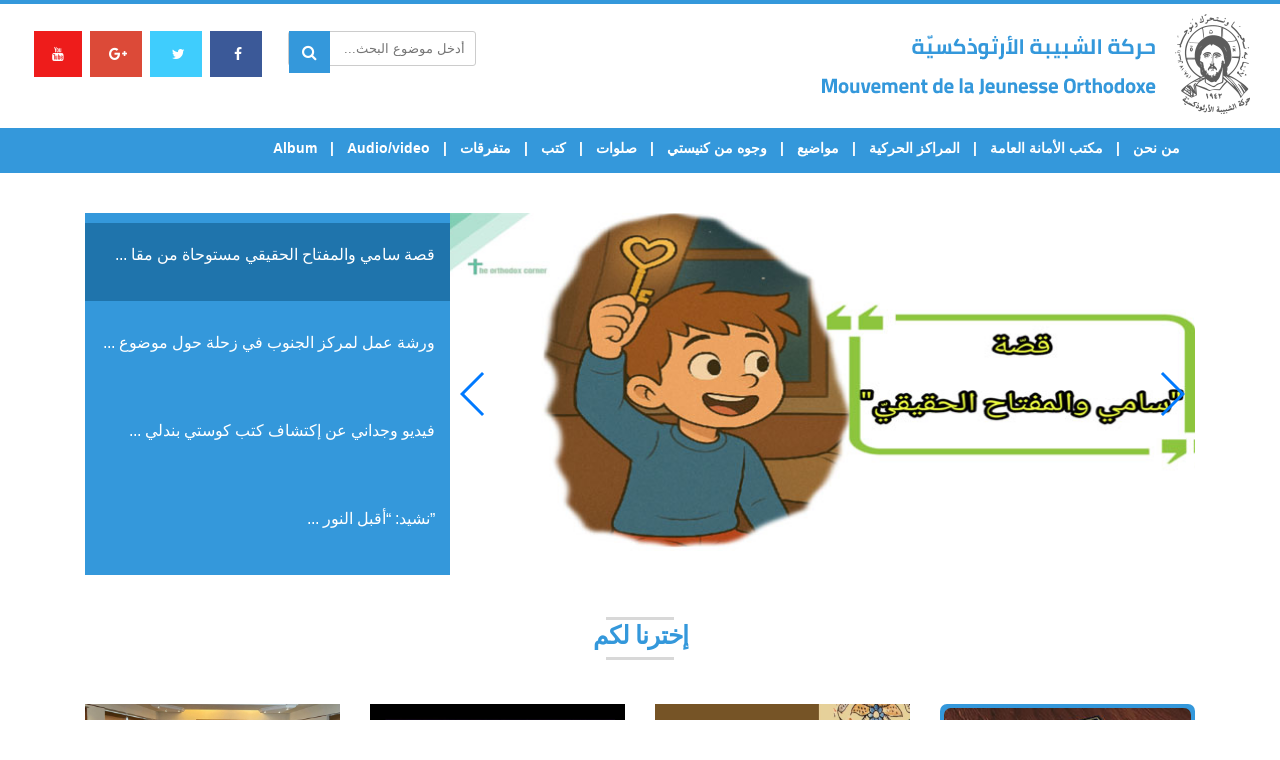

--- FILE ---
content_type: text/html; charset=UTF-8
request_url: https://mjoa.org/?nq=depo-medrol-online-discount
body_size: 155681
content:


<!DOCTYPE html>
<html lang="en-US">
    <head>
		<title>MJOA</title>
        <meta name="description" content="نحن لا نعرف هويّة للحركة غير الحياة في المسيح، ولا نعرف نظامًا لها غير الإنجيل مترجمًا حياة. نرجو المحبة قانونًا والأخوّة والتبشير همًّا. هذا ما يصل بالحركة لتكون تيارًا مواهبيًّا يحرّكه الرّوح القدس، ووطنه الأول والحقيقي كنيسة المسيح…" />
        <meta charset="UTF-8">
        <meta name="viewport" content="width=device-width, initial-scale=1">
        <link rel="profile" href="http://gmpg.org/xfn/11">
        <link rel="icon" type="image/png" href="https://mjoa.org/wp-content/uploads/2017/07/favicon.png" />
        <title>MJOA</title>

<!-- Social Warfare v3.6.1 https://warfareplugins.com --><style>@font-face {font-family: "sw-icon-font";src:url("https://mjoa.org/wp-content/plugins/social-warfare/assets/fonts/sw-icon-font.eot?ver=3.6.1");src:url("https://mjoa.org/wp-content/plugins/social-warfare/assets/fonts/sw-icon-font.eot?ver=3.6.1#iefix") format("embedded-opentype"),url("https://mjoa.org/wp-content/plugins/social-warfare/assets/fonts/sw-icon-font.woff?ver=3.6.1") format("woff"),
	url("https://mjoa.org/wp-content/plugins/social-warfare/assets/fonts/sw-icon-font.ttf?ver=3.6.1") format("truetype"),url("https://mjoa.org/wp-content/plugins/social-warfare/assets/fonts/sw-icon-font.svg?ver=3.6.1#1445203416") format("svg");font-weight: normal;font-style: normal;}</style>
<!-- Social Warfare v3.6.1 https://warfareplugins.com -->

<link rel='dns-prefetch' href='//maxcdn.bootstrapcdn.com' />
<link rel='dns-prefetch' href='//cdnjs.cloudflare.com' />
<link rel='dns-prefetch' href='//www.google.com' />
<link rel='dns-prefetch' href='//fonts.googleapis.com' />
<link rel='dns-prefetch' href='//s.w.org' />
<link rel="alternate" type="application/rss+xml" title="MJOA &raquo; Feed" href="https://mjoa.org/feed/" />
<link rel="alternate" type="application/rss+xml" title="MJOA &raquo; Comments Feed" href="https://mjoa.org/comments/feed/" />
		<script type="text/javascript">
			window._wpemojiSettings = {"baseUrl":"https:\/\/s.w.org\/images\/core\/emoji\/2.4\/72x72\/","ext":".png","svgUrl":"https:\/\/s.w.org\/images\/core\/emoji\/2.4\/svg\/","svgExt":".svg","source":{"concatemoji":"https:\/\/mjoa.org\/wp-includes\/js\/wp-emoji-release.min.js?ver=4.9.3"}};
			!function(a,b,c){function d(a,b){var c=String.fromCharCode;l.clearRect(0,0,k.width,k.height),l.fillText(c.apply(this,a),0,0);var d=k.toDataURL();l.clearRect(0,0,k.width,k.height),l.fillText(c.apply(this,b),0,0);var e=k.toDataURL();return d===e}function e(a){var b;if(!l||!l.fillText)return!1;switch(l.textBaseline="top",l.font="600 32px Arial",a){case"flag":return!(b=d([55356,56826,55356,56819],[55356,56826,8203,55356,56819]))&&(b=d([55356,57332,56128,56423,56128,56418,56128,56421,56128,56430,56128,56423,56128,56447],[55356,57332,8203,56128,56423,8203,56128,56418,8203,56128,56421,8203,56128,56430,8203,56128,56423,8203,56128,56447]),!b);case"emoji":return b=d([55357,56692,8205,9792,65039],[55357,56692,8203,9792,65039]),!b}return!1}function f(a){var c=b.createElement("script");c.src=a,c.defer=c.type="text/javascript",b.getElementsByTagName("head")[0].appendChild(c)}var g,h,i,j,k=b.createElement("canvas"),l=k.getContext&&k.getContext("2d");for(j=Array("flag","emoji"),c.supports={everything:!0,everythingExceptFlag:!0},i=0;i<j.length;i++)c.supports[j[i]]=e(j[i]),c.supports.everything=c.supports.everything&&c.supports[j[i]],"flag"!==j[i]&&(c.supports.everythingExceptFlag=c.supports.everythingExceptFlag&&c.supports[j[i]]);c.supports.everythingExceptFlag=c.supports.everythingExceptFlag&&!c.supports.flag,c.DOMReady=!1,c.readyCallback=function(){c.DOMReady=!0},c.supports.everything||(h=function(){c.readyCallback()},b.addEventListener?(b.addEventListener("DOMContentLoaded",h,!1),a.addEventListener("load",h,!1)):(a.attachEvent("onload",h),b.attachEvent("onreadystatechange",function(){"complete"===b.readyState&&c.readyCallback()})),g=c.source||{},g.concatemoji?f(g.concatemoji):g.wpemoji&&g.twemoji&&(f(g.twemoji),f(g.wpemoji)))}(window,document,window._wpemojiSettings);
		</script>
		<style type="text/css">
img.wp-smiley,
img.emoji {
	display: inline !important;
	border: none !important;
	box-shadow: none !important;
	height: 1em !important;
	width: 1em !important;
	margin: 0 .07em !important;
	vertical-align: -0.1em !important;
	background: none !important;
	padding: 0 !important;
}
</style>
<link rel='stylesheet' id='mec-font-icons-css'  href='https://mjoa.org/wp-content/plugins/modern-events-calendar/assets/css/iconfonts.css?ver=4.9.3' type='text/css' media='all' />
<link rel='stylesheet' id='mec-frontend-style-css'  href='https://mjoa.org/wp-content/plugins/modern-events-calendar/assets/css/frontend.min.css?ver=4.9.3' type='text/css' media='all' />
<link rel='stylesheet' id='mec-google-fonts-css'  href='//fonts.googleapis.com/css?family=Montserrat%3A400%2C700%7CRoboto%3A100%2C300%2C400%2C700&#038;ver=4.9.3' type='text/css' media='all' />
<link rel='stylesheet' id='mec-dynamic-styles-css'  href='https://mjoa.org/wp-content/plugins/modern-events-calendar/assets/css/dyncss.css?ver=4.9.3' type='text/css' media='all' />
<style id='mec-dynamic-styles-inline-css' type='text/css'>
.mec-wrap h1, .mec-wrap h2, .mec-wrap h3, .mec-wrap h4, .mec-wrap h5, .mec-wrap h6,.entry-content .mec-wrap h1, .entry-content .mec-wrap h2, .entry-content .mec-wrap h3,.entry-content  .mec-wrap h4, .entry-content .mec-wrap h5, .entry-content .mec-wrap h6{ font-family: 'Cairo', Helvetica, Arial, sans-serif;}.mec-event-content p, .mec-wrap p { font-family: 'Cairo',sans-serif; font-weight:300;}.mec-wrap.colorskin-custom .mec-color, .mec-wrap.colorskin-custom .mec-event-sharing-wrap .mec-event-sharing > li:hover a, .mec-wrap.colorskin-custom .mec-color-hover:hover, .mec-wrap.colorskin-custom .mec-color-before *:before ,.mec-wrap.colorskin-custom .mec-widget .mec-event-grid-classic.owl-carousel .owl-controls .owl-buttons i,.mec-wrap.colorskin-custom .mec-event-list-classic a.magicmore:hover,.mec-wrap.colorskin-custom .mec-event-grid-simple:hover .mec-event-title,.mec-wrap.colorskin-custom .mec-single-event .mec-event-meta dd.mec-events-event-categories:before,.mec-wrap.colorskin-custom .mec-single-event-date:before,.mec-wrap.colorskin-custom .mec-single-event-time:before,.mec-wrap.colorskin-custom .mec-events-meta-group.mec-events-meta-group-venue:before,.mec-wrap.colorskin-custom .mec-calendar .mec-calendar-side .mec-previous-month i,.mec-wrap.colorskin-custom .mec-calendar .mec-calendar-side .mec-next-month,.mec-wrap.colorskin-custom .mec-calendar .mec-calendar-side .mec-previous-month:hover,.mec-wrap.colorskin-custom .mec-calendar .mec-calendar-side .mec-next-month:hover,.mec-wrap.colorskin-custom .mec-calendar.mec-event-calendar-classic dt.mec-selected-day:hover,.mec-wrap.colorskin-custom .mec-infowindow-wp h5 a:hover, .colorskin-custom .mec-events-meta-group-countdown .mec-end-counts h3,.mec-calendar .mec-calendar-side .mec-next-month i,.mec-wrap .mec-totalcal-box i,.mec-calendar .mec-event-article .mec-event-title a:hover,.mec-attendees-list-details .mec-attendee-profile-link a:hover, .mec-next-event-details li i,.mec-next-event-details a{color: #3498db}.mec-wrap.colorskin-custom .mec-event-sharing .mec-event-share:hover .event-sharing-icon,.mec-wrap.colorskin-custom .mec-event-grid-clean .mec-event-date,.mec-wrap.colorskin-custom .mec-event-list-modern .mec-event-sharing > li:hover a i,.mec-wrap.colorskin-custom .mec-event-list-modern .mec-event-sharing .mec-event-share:hover .mec-event-sharing-icon,.mec-wrap.colorskin-custom .mec-event-list-modern .mec-event-sharing li:hover a i,.mec-wrap.colorskin-custom .mec-calendar:not(.mec-event-calendar-classic) .mec-selected-day,.mec-wrap.colorskin-custom .mec-calendar .mec-selected-day:hover,.mec-wrap.colorskin-custom .mec-calendar .mec-calendar-row  dt.mec-has-event:hover,.mec-wrap.colorskin-custom .mec-calendar .mec-has-event:after, .mec-wrap.colorskin-custom .mec-bg-color, .mec-wrap.colorskin-custom .mec-bg-color-hover:hover, .colorskin-custom .mec-event-sharing-wrap:hover > li, .mec-wrap.colorskin-custom .mec-totalcal-box .mec-totalcal-view span.mec-totalcalview-selected,.mec-wrap .flip-clock-wrapper ul li a div div.inn,.mec-wrap .mec-totalcal-box .mec-totalcal-view span.mec-totalcalview-selected,.event-carousel-type1-head .mec-event-date-carousel,.mec-event-countdown-style3 .mec-event-date,#wrap .mec-wrap article.mec-event-countdown-style1,.mec-event-countdown-style1 .mec-event-countdown-part3 a.mec-event-button,.mec-wrap .mec-event-countdown-style2,.mec-map-get-direction-btn-cnt input[type="submit"],.mec-booking button,span.mec-marker-wrap{background-color: #3498db;}.mec-wrap.colorskin-custom .mec-event-list-modern .mec-event-sharing > li:hover a i,.mec-wrap.colorskin-custom .mec-event-list-modern .mec-event-sharing .mec-event-share:hover .mec-event-sharing-icon,.mec-wrap.colorskin-custom .mec-event-list-standard .mec-month-divider span:before,.mec-wrap.colorskin-custom .mec-single-event .mec-social-single:before,.mec-wrap.colorskin-custom .mec-single-event .mec-frontbox-title:before,.mec-wrap.colorskin-custom .mec-calendar .mec-calendar-events-side .mec-table-side-day, .mec-wrap.colorskin-custom .mec-border-color, .mec-wrap.colorskin-custom .mec-border-color-hover:hover, .colorskin-custom .mec-single-event .mec-frontbox-title:before, .colorskin-custom .mec-single-event .mec-events-meta-group-booking form > h4:before, .mec-wrap.colorskin-custom .mec-totalcal-box .mec-totalcal-view span.mec-totalcalview-selected,.mec-wrap .mec-totalcal-box .mec-totalcal-view span.mec-totalcalview-selected,.event-carousel-type1-head .mec-event-date-carousel:after{border-color: #3498db;}.mec-event-countdown-style3 .mec-event-date:after{border-bottom-color:#3498db;}.mec-wrap article.mec-event-countdown-style1 .mec-event-countdown-part2:after{border-color: transparent transparent transparent #3498db;}
</style>
<link rel='stylesheet' id='mec-custom-google-font-css'  href='https://fonts.googleapis.com/css?family=Cairo%3A200%2C+300%2C+regular%2C+600%2C+700%2C+900%2C+%7CCairo%3A900%2C+900%2C+900%2C+900%2C+900%2C+900%2C+&#038;subset=latin%2Clatin-ext' type='text/css' media='all' />
<link rel='stylesheet' id='mec-lity-style-css'  href='https://mjoa.org/wp-content/plugins/modern-events-calendar/assets/packages/lity/lity.min.css?ver=4.9.3' type='text/css' media='all' />
<link rel='stylesheet' id='aamrg-style-css'  href='https://mjoa.org/wp-content/plugins/autoAlbums/css/autoAlbums.css?ver=20120208' type='text/css' media='all' />
<link rel='stylesheet' id='contact-form-7-css'  href='https://mjoa.org/wp-content/plugins/contact-form-7/includes/css/styles.css?ver=5.1.1' type='text/css' media='all' />
<link rel='stylesheet' id='responsive-lightbox-nivo-css'  href='https://mjoa.org/wp-content/plugins/responsive-lightbox/assets/nivo/nivo-lightbox.min.css?ver=2.1.0' type='text/css' media='all' />
<link rel='stylesheet' id='responsive-lightbox-nivo-default-css'  href='https://mjoa.org/wp-content/plugins/responsive-lightbox/assets/nivo/themes/default/default.css?ver=2.1.0' type='text/css' media='all' />
<link rel='stylesheet' id='social_warfare-css'  href='https://mjoa.org/wp-content/plugins/social-warfare/assets/css/style.min.css?ver=3.6.1' type='text/css' media='all' />
<link rel='stylesheet' id='font-awesome-css'  href='https://mjoa.org/wp-content/themes/mjoa/assets/font-awesome/css/font-awesome.min.css?ver=1.0.0' type='text/css' media='all' />
<link rel='stylesheet' id='animate.min-css'  href='https://mjoa.org/wp-content/themes/mjoa/css/animate.min.css?ver=1.0.0' type='text/css' media='all' />
<link rel='stylesheet' id='bootstrap-css'  href='https://maxcdn.bootstrapcdn.com/bootstrap/3.3.7/css/bootstrap.min.css?ver=1.0.0' type='text/css' media='all' />
<link rel='stylesheet' id='bootstrap-rtl-css'  href='https://mjoa.org/wp-content/themes/mjoa/css/bootstrap-rtl.css?ver=1.0.0' type='text/css' media='all' />
<link rel='stylesheet' id='owl.carousel-css'  href='https://mjoa.org/wp-content/themes/mjoa/owl/docs/assets/owlcarousel/assets/owl.carousel.min.css?ver=1.0.0' type='text/css' media='all' />
<link rel='stylesheet' id='slick-css'  href='https://mjoa.org/wp-content/themes/mjoa/assets/slick/slick/slick.css?ver=1.0.0' type='text/css' media='all' />
<link rel='stylesheet' id='slick-theme-css'  href='https://mjoa.org/wp-content/themes/mjoa/assets/slick/slick/slick-theme.css?ver=1.0.0' type='text/css' media='all' />
<link rel='stylesheet' id='flexslider-css'  href='https://mjoa.org/wp-content/themes/mjoa/js/flexslider/flexslider.css?ver=1.0.0' type='text/css' media='all' />
<link rel='stylesheet' id='fancybox-css'  href='https://cdnjs.cloudflare.com/ajax/libs/fancybox/3.0.47/jquery.fancybox.min.css?ver=1.0.0' type='text/css' media='all' />
<link rel='stylesheet' id='mjoa-style-css'  href='https://mjoa.org/wp-content/themes/mjoa/style.css?ver=4.9.3' type='text/css' media='all' />
<link rel='stylesheet' id='swiper-css-css'  href='https://mjoa.org/wp-content/themes/mjoa/swiper/dist/css/swiper.min.css?ver=4.9.3' type='text/css' media='all' />
<link rel='stylesheet' id='newsletter-css'  href='https://mjoa.org/wp-content/plugins/newsletter/style.css?ver=7.3.4' type='text/css' media='all' />
<style id='newsletter-inline-css' type='text/css'>
.tnp-subscription{
max-width:100% !important;
}

.tnp-subscription input.tnp-submit {
    background-color: #3498db !important;
    color: #fff !important;
    width: 212px !important;
    height: auto !important;
}
</style>
<script type='text/javascript' src='https://mjoa.org/wp-content/themes/mjoa/js/jquery1.11.3.js?ver=3.3.1'></script>
<script type='text/javascript'>
/* <![CDATA[ */
var mecdata = {"day":"day","days":"days","hour":"hour","hours":"hours","minute":"minute","minutes":"minutes","second":"second","seconds":"seconds"};
/* ]]> */
</script>
<script type='text/javascript' src='https://mjoa.org/wp-content/plugins/modern-events-calendar/assets/js/frontend.js?ver=4.9.3'></script>
<script type='text/javascript' src='https://mjoa.org/wp-content/plugins/modern-events-calendar/assets/js/events.js?ver=4.9.3'></script>
<script type='text/javascript' src='https://mjoa.org/wp-content/plugins/modern-events-calendar/assets/packages/lity/lity.min.js?ver=4.9.3'></script>
<script type='text/javascript' src='https://mjoa.org/wp-content/plugins/modern-events-calendar/assets/packages/owl-carousel/owl.carousel.min.js?ver=4.9.3'></script>
<script type='text/javascript' src='https://mjoa.org/wp-content/plugins/autoAlbums/js/rotate-patch.js?ver=4.9.3'></script>
<script type='text/javascript' src='https://mjoa.org/wp-content/plugins/autoAlbums/js/autoAlbums.min.js?ver=4.9.3'></script>
<script type='text/javascript'>
/* <![CDATA[ */
var aamrg_vars = {"imgOrder":"byDate","lazyLoad":"1","folderCoverRandom":"1","foldersAtTop":"1","showNumFolder":"1","showNumImages":"1","autoHideNumFolder":"1","autoHideNumImage":"","showNavBar":"1","imagesToLoadStart":"15","imagesToLoad":"5","horizontalSpace":"2","verticalSpace":"2","columnWidth":"auto","columns":"4","columnMinWidth":"220","isAnimated":"1","caption":"","captionType":"grid","lightbox":"1","lightboxKeyboardNav":"1","lightBoxSpeedFx":"500","lightboxZoom":"1","lightBoxText":"","lightboxPlayBtn":"1","lightBoxAutoPlay":"","lightBoxPlayInterval":"4000","lightBoxShowTimer":"1","lightBoxStopPlayOnClose":"","hashTag":"1"};
/* ]]> */
</script>
<script type='text/javascript' src='https://mjoa.org/wp-content/plugins/autoAlbums/autoAlbums.js?ver=4.9.3'></script>
<script type='text/javascript' src='https://mjoa.org/wp-content/plugins/autoAlbums/js/waypoints.min.js?ver=4.9.3'></script>
<script type='text/javascript' src='https://mjoa.org/wp-content/plugins/responsive-lightbox/assets/nivo/nivo-lightbox.min.js?ver=2.1.0'></script>
<script type='text/javascript' src='https://mjoa.org/wp-content/plugins/responsive-lightbox/assets/infinitescroll/infinite-scroll.pkgd.min.js?ver=4.9.3'></script>
<script type='text/javascript'>
/* <![CDATA[ */
var rlArgs = {"script":"nivo","selector":"lightbox","customEvents":"","activeGalleries":"1","effect":"fade","clickOverlayToClose":"1","keyboardNav":"1","errorMessage":"The requested content cannot be loaded. Please try again later.","woocommerce_gallery":"0","ajaxurl":"https:\/\/mjoa.org\/wp-admin\/admin-ajax.php","nonce":"c6accc2b57"};
/* ]]> */
</script>
<script type='text/javascript' src='https://mjoa.org/wp-content/plugins/responsive-lightbox/js/front.js?ver=2.1.0'></script>
<script type='text/javascript' src='https://maxcdn.bootstrapcdn.com/bootstrap/3.3.7/js/bootstrap.min.js?ver=4.9.3'></script>
<script type='text/javascript' src='https://mjoa.org/wp-content/themes/mjoa/assets/slick/slick/slick.min.js?ver=4.9.3'></script>
<script type='text/javascript' src='https://mjoa.org/wp-content/themes/mjoa/js/flexslider/jquery.flexslider-min.js?ver=4.9.3'></script>
<script type='text/javascript' src='https://cdnjs.cloudflare.com/ajax/libs/fancybox/3.0.47/jquery.fancybox.min.js?ver=4.9.3'></script>
<script type='text/javascript' src='https://mjoa.org/wp-content/themes/mjoa/js/isotope/isotope.pkgd.js?ver=4.9.3'></script>
<script type='text/javascript' src='https://mjoa.org/wp-content/themes/mjoa/js/jquery.sticky.js?ver=4.9.3'></script>
<script type='text/javascript' src='https://mjoa.org/wp-content/themes/mjoa/swiper/dist/js/swiper.min.js?ver=4.9.3'></script>
<link rel='https://api.w.org/' href='https://mjoa.org/wp-json/' />
<link rel="EditURI" type="application/rsd+xml" title="RSD" href="https://mjoa.org/xmlrpc.php?rsd" />
<link rel="wlwmanifest" type="application/wlwmanifest+xml" href="https://mjoa.org/wp-includes/wlwmanifest.xml" /> 
<meta name="generator" content="WordPress 4.9.3" />

<script type="text/javascript">jQuery(window).load(function() { jQuery(".albumtrack").css("visibility", "visible"); jQuery(".track").css("background-image", "none"); });</script>
		<style type="text/css">.recentcomments a{display:inline !important;padding:0 !important;margin:0 !important;}</style>
		<style type="text/css">.event-carousel-type2-head .mec-event-carousel-content-type2 .mec-event-carousel-title {
    font-size: 18px;
}
.mec-event-carousel-type2 .mec-owl-carousel .owl-wrapper-outer {
    border-right: none;
}

.mec-single-modern .col-md-4 .mec-frontbox {
    margin-top: 20px;
}

.mec-events-event-image {
    display: none;
}

.mec-single-modern .col-md-4 .mec-frontbox {
    padding: 10px;
}

.mec-single-modern .mec-single-event-bar>div {
    color: #3498db;
}

.mec-single-modern .mec-single-event-bar>div h3 {
    padding-right: 24px;
}


.mec-single-event .mec-event-social li.mec-event-social-icon a {
    padding-top: 7px;
    text-align: center;
}

.mec-event-sharing-wrap .mec-event-sharing {
    left: -5px;
}
.mec-event-footer-carousel-type2 .mec-event-sharing-wrap .mec-event-sharing {
    bottom: 40px;
}

.mec-single-event .mec-events-meta-group-countdown{
display:none;
}
</style>		<!-- Global site tag (gtag.js) - Google Analytics -->
<script async src="https://www.googletagmanager.com/gtag/js?id=UA-96561763-6"></script>
<script>
 window.dataLayer = window.dataLayer || [];
 function gtag(){dataLayer.push(arguments);}
 gtag('js', new Date());

 gtag('config', 'UA-96561763-6');
</script>
    </head>

    <body class="home blog hfeed">
        <div id="header-wrapper" class=""  role="banner">

            <header id="masthead" class="" role="banner">
                


<!-- topbar -->
<div class="blue-bar"></div>
<div class="topbar" style="background-color:  !important;">
    <div class="container-fluid">
        <div class="col-md-5">
                        <div class="">
                
                    <a href="https://mjoa.org" class="header-logo"><img src="https://mjoa.org/wp-content/uploads/2017/07/logo.png" class="img-responsive "></a>
                            </div>
        </div>
        <div class="col-md-2"></div>

        <div class="col-md-5">
            <div class="social-top">
                <a href="https://www.facebook.com/mjoa.org/" class="left-icons fb" target="_blank">
                    <i class="fa fa-facebook header-icons-color" aria-hidden="true"></i>
                </a>

                <a href="https://twitter.com/intent/tweet?text=MJOA.ORG%20-%20%D8%AD%D8%B1%D9%83%D8%A9%20%D8%A7%D9%84%D8%B4%D8%A8%D9%8A%D8%A8%D8%A9%20%D8%A7%D9%84%D8%A3%D8%B1%D8%AB%D9%88%D8%B0%D9%83%D8%B3%D9%8A%D8%A9&url=http%3A%2F%2Fwww.mjoa.org%2Fcms%2Fv2%2Findex.php&original_referer=http%3A%2F%2Fwww.mjoa.org%2Fcms%2Findex.php" class="left-icons twitter-c" target="_blank">
                    <i class="fa fa-twitter header-icons-color" aria-hidden="true"></i>
                </a>
                <a href="https://accounts.google.com/ServiceLogin?continue=http://www.google.com/bookmarks/mark%3Fop%3Dedit%26bkmk%3Dhttp%253A%252F%252Fwww.mjoa.org%252Fcms%252Fv2%252Findex.php&hl=en&service=bookmarks&passive=false" class="left-icons google-c" target="_blank">
                    <i class="fa fa-google-plus header-icons-color" aria-hidden="true"></i>
                </a>
                <a href="https://www.youtube.com/user/mjoamovies/" class="left-icons youtube" target="_blank">
                    <i class="fa fa-youtube header-icons-color" aria-hidden="true"></i>
                </a>
                
                
                  
            </div>

          
            
            <div class="parent-form">
                <script type="text/javascript">
    $(document).ready(function () {

    });

</script>

<form role="search" method="get" id="searchform" class="search-form" action="https://mjoa.org/">
    <div>
        <label class="screen-reader-text" for="s"></label>
        <div class="search-field-container">
            <input type="search" class="search-field" placeholder="أدخل موضوع البحث..." value="" name="s" id="s" autocomplete="off"/>
            <i class="fa fa-search search-header" aria-hidden="true"></i>
        </div>
        <!--<input type="submit" id="search-submit" value="Search" />-->
    </div>
</form>


            </div>


        </div>
    </div>
</div>
<!-- topbar -->
                <nav class="navbar navbar-default" id="sticker">
                    <div class="container">
                        <!-- Logo -->
                     
                            <div class="navbar-header">
                                <button type="button" class="navbar-toggle collapsed" data-toggle="collapse" data-target="#my-navbar" aria-expanded="false">
                                    <span class="sr-only">Toggle navigation</span>
                                    <span class="icon-bar"></span>
                                    <span class="icon-bar"></span>
                                    <span class="icon-bar"></span>
                                </button>
                            </div>
                    

                        <!-- Menu Items -->
                        <div class="col-md-12">
                            <div class="collapse navbar-collapse" id="my-navbar">
                                <title>MJOA</title>

<!-- Social Warfare v3.6.1 https://warfareplugins.com --><style>@font-face {font-family: "sw-icon-font";src:url("https://mjoa.org/wp-content/plugins/social-warfare/assets/fonts/sw-icon-font.eot?ver=3.6.1");src:url("https://mjoa.org/wp-content/plugins/social-warfare/assets/fonts/sw-icon-font.eot?ver=3.6.1#iefix") format("embedded-opentype"),url("https://mjoa.org/wp-content/plugins/social-warfare/assets/fonts/sw-icon-font.woff?ver=3.6.1") format("woff"),
	url("https://mjoa.org/wp-content/plugins/social-warfare/assets/fonts/sw-icon-font.ttf?ver=3.6.1") format("truetype"),url("https://mjoa.org/wp-content/plugins/social-warfare/assets/fonts/sw-icon-font.svg?ver=3.6.1#1445203416") format("svg");font-weight: normal;font-style: normal;}</style>
<!-- Social Warfare v3.6.1 https://warfareplugins.com -->

<link rel='dns-prefetch' href='//maxcdn.bootstrapcdn.com' />
<link rel='dns-prefetch' href='//cdnjs.cloudflare.com' />
<link rel='dns-prefetch' href='//www.google.com' />
<link rel='dns-prefetch' href='//fonts.googleapis.com' />
<link rel='dns-prefetch' href='//s.w.org' />
<link rel="alternate" type="application/rss+xml" title="MJOA &raquo; Feed" href="https://mjoa.org/feed/" />
<link rel="alternate" type="application/rss+xml" title="MJOA &raquo; Comments Feed" href="https://mjoa.org/comments/feed/" />
<script type='text/javascript' src='https://mjoa.org/wp-includes/js/wp-embed.min.js?ver=4.9.3'></script>
<link rel='https://api.w.org/' href='https://mjoa.org/wp-json/' />
<link rel="EditURI" type="application/rsd+xml" title="RSD" href="https://mjoa.org/xmlrpc.php?rsd" />
<link rel="wlwmanifest" type="application/wlwmanifest+xml" href="https://mjoa.org/wp-includes/wlwmanifest.xml" /> 
<meta name="generator" content="WordPress 4.9.3" />

<script type="text/javascript">jQuery(window).load(function() { jQuery(".albumtrack").css("visibility", "visible"); jQuery(".track").css("background-image", "none"); });</script>
		<style type="text/css">.recentcomments a{display:inline !important;padding:0 !important;margin:0 !important;}</style>
		<style type="text/css">.event-carousel-type2-head .mec-event-carousel-content-type2 .mec-event-carousel-title {
    font-size: 18px;
}
.mec-event-carousel-type2 .mec-owl-carousel .owl-wrapper-outer {
    border-right: none;
}

.mec-single-modern .col-md-4 .mec-frontbox {
    margin-top: 20px;
}

.mec-events-event-image {
    display: none;
}

.mec-single-modern .col-md-4 .mec-frontbox {
    padding: 10px;
}

.mec-single-modern .mec-single-event-bar>div {
    color: #3498db;
}

.mec-single-modern .mec-single-event-bar>div h3 {
    padding-right: 24px;
}


.mec-single-event .mec-event-social li.mec-event-social-icon a {
    padding-top: 7px;
    text-align: center;
}

.mec-event-sharing-wrap .mec-event-sharing {
    left: -5px;
}
.mec-event-footer-carousel-type2 .mec-event-sharing-wrap .mec-event-sharing {
    bottom: 40px;
}

.mec-single-event .mec-events-meta-group-countdown{
display:none;
}
</style>                                <nav class="dropdown">
                                    <div class="menu-main-menu-container"><ul id="menu-main-menu" class="nav navbar-nav navbar-right"><li id="menu-item-42504" class="menu-item menu-item-type-post_type menu-item-object-page menu-item-has-children menu-item-42504"><a href="https://mjoa.org/%d9%85%d9%86-%d9%86%d8%ad%d9%86/">من نحن</a>
<ul class="sub-menu">
	<li id="menu-item-42465" class="menu-item menu-item-type-custom menu-item-object-custom menu-item-42465"><a href="https://mjoa.org/2025/02/03/الحركة-تعريف/">تعريف</a></li>
	<li id="menu-item-42460" class="menu-item menu-item-type-post_type menu-item-object-post menu-item-42460"><a href="https://mjoa.org/2025/02/03/%d9%81%d9%8a-%d8%a7%d9%84%d8%b1%d8%a4%d9%8a%d8%a9-%d8%a7%d9%84%d8%ad%d8%b1%d9%83%d9%8a%d9%91%d8%a9/">في الرؤية الحركيّة</a></li>
	<li id="menu-item-42490" class="menu-item menu-item-type-post_type menu-item-object-post menu-item-42490"><a href="https://mjoa.org/2025/02/03/%d8%a7%d9%84%d8%ad%d8%b1%d9%83%d8%a9%d8%8c-%d8%ae%d9%84%d8%a7%d8%b5%d8%a9-%d9%87%d9%88%d8%a7%d8%ac%d8%b3-%d9%88%d9%87%d9%85%d9%88%d9%85/">الحركة، خلاصة هواجس وهموم</a></li>
</ul>
</li>
<li id="menu-item-24659" class="menu-item menu-item-type-custom menu-item-object-custom menu-item-has-children menu-item-24659"><a>مكتب الأمانة العامة</a>
<ul class="sub-menu">
	<li id="menu-item-24505" class="menu-item menu-item-type-taxonomy menu-item-object-category menu-item-24505"><a href="https://mjoa.org/category/%d9%85%d9%8e%d9%86-%d9%87%d9%8a%d8%9f/">مَن هي؟</a></li>
	<li id="menu-item-24541" class="menu-item menu-item-type-taxonomy menu-item-object-category menu-item-24541"><a href="https://mjoa.org/category/%d8%a7%d9%84%d9%85%d8%b1%d8%a7%d9%83%d8%b2-%d8%a7%d9%84%d8%ad%d8%b1%d9%83%d9%8a%d9%91%d8%a9/%d9%85%d9%83%d8%aa%d8%a8-%d8%a7%d9%84%d8%a3%d9%85%d8%a7%d9%86%d8%a9-%d8%a7%d9%84%d8%b9%d8%a7%d9%85%d8%a9/%d8%a3%d8%ae%d8%a8%d8%a7%d8%b1/">أخبار</a></li>
	<li id="menu-item-24503" class="menu-item menu-item-type-taxonomy menu-item-object-category menu-item-24503"><a href="https://mjoa.org/category/%d8%a7%d9%84%d9%85%d8%b1%d8%a7%d9%83%d8%b2-%d8%a7%d9%84%d8%ad%d8%b1%d9%83%d9%8a%d9%91%d8%a9/%d9%85%d9%83%d8%aa%d8%a8-%d8%a7%d9%84%d8%a3%d9%85%d8%a7%d9%86%d8%a9-%d8%a7%d9%84%d8%b9%d8%a7%d9%85%d8%a9/%d8%a7%d9%84%d8%a5%d8%ac%d8%aa%d9%85%d8%a7%d8%b9%d8%a7%d8%aa/">الإجتماعات</a></li>
	<li id="menu-item-24504" class="menu-item menu-item-type-taxonomy menu-item-object-category menu-item-24504"><a href="https://mjoa.org/category/%d8%a7%d9%84%d9%85%d8%b1%d8%a7%d9%83%d8%b2-%d8%a7%d9%84%d8%ad%d8%b1%d9%83%d9%8a%d9%91%d8%a9/%d9%85%d9%83%d8%aa%d8%a8-%d8%a7%d9%84%d8%a3%d9%85%d8%a7%d9%86%d8%a9-%d8%a7%d9%84%d8%b9%d8%a7%d9%85%d8%a9/%d8%a7%d9%84%d9%85%d8%a4%d8%aa%d9%85%d8%b1%d8%a7%d8%aa-%d8%a7%d9%84%d8%b3%d9%86%d9%88%d9%91%d9%8a%d8%a9/">المؤتمرات السنوّية</a></li>
</ul>
</li>
<li id="menu-item-24278" class="menu-item menu-item-type-post_type menu-item-object-page menu-item-has-children menu-item-24278"><a href="https://mjoa.org/%d8%a7%d9%84%d9%85%d8%b1%d8%a7%d9%83%d8%b2-%d8%a7%d9%84%d8%ad%d8%b1%d9%83%d9%8a%d8%a9/">المراكز الحركية</a>
<ul class="sub-menu">
	<li id="menu-item-24660" class="menu-item menu-item-type-custom menu-item-object-custom menu-item-has-children menu-item-24660"><a>مركز طرابلس</a>
	<ul class="sub-menu">
		<li id="menu-item-24542" class="menu-item menu-item-type-taxonomy menu-item-object-category menu-item-24542"><a href="https://mjoa.org/category/%d8%a7%d9%84%d9%85%d8%b1%d8%a7%d9%83%d8%b2-%d8%a7%d9%84%d8%ad%d8%b1%d9%83%d9%8a%d9%91%d8%a9/%d9%85%d8%b1%d9%83%d8%b2-%d8%b7%d8%b1%d8%a7%d8%a8%d9%84%d8%b3/%d8%a3%d8%ae%d8%a8%d8%a7%d8%b1-%d9%85%d8%b1%d9%83%d8%b2-%d8%b7%d8%b1%d8%a7%d8%a8%d9%84%d8%b3/">أخبار</a></li>
		<li id="menu-item-24543" class="menu-item menu-item-type-taxonomy menu-item-object-category menu-item-24543"><a href="https://mjoa.org/category/%d8%a7%d9%84%d9%85%d8%b1%d8%a7%d9%83%d8%b2-%d8%a7%d9%84%d8%ad%d8%b1%d9%83%d9%8a%d9%91%d8%a9/%d9%85%d8%b1%d9%83%d8%b2-%d8%b7%d8%b1%d8%a7%d8%a8%d9%84%d8%b3/%d8%b5%d9%81%d8%ad%d8%a9-%d8%a7%d9%84%d9%85%d8%b1%d9%83%d8%b2/">صفحة المركز</a></li>
		<li id="menu-item-24544" class="menu-item menu-item-type-taxonomy menu-item-object-category menu-item-24544"><a href="https://mjoa.org/category/%d8%a7%d9%84%d9%85%d8%b1%d8%a7%d9%83%d8%b2-%d8%a7%d9%84%d8%ad%d8%b1%d9%83%d9%8a%d9%91%d8%a9/%d9%85%d8%b1%d9%83%d8%b2-%d8%b7%d8%b1%d8%a7%d8%a8%d9%84%d8%b3/%d8%b5%d9%88%d8%aa-%d8%a7%d9%84%d9%85%d8%b1%d9%83%d8%b2/">صوت المركز</a></li>
		<li id="menu-item-24545" class="menu-item menu-item-type-taxonomy menu-item-object-category menu-item-24545"><a href="https://mjoa.org/category/%d8%a7%d9%84%d9%85%d8%b1%d8%a7%d9%83%d8%b2-%d8%a7%d9%84%d8%ad%d8%b1%d9%83%d9%8a%d9%91%d8%a9/%d9%85%d8%b1%d9%83%d8%b2-%d8%b7%d8%b1%d8%a7%d8%a8%d9%84%d8%b3/%d9%83%d9%86%d8%a7%d8%a6%d8%b3%d9%86%d8%a7/">كنائسنا</a></li>
	</ul>
</li>
	<li id="menu-item-24661" class="menu-item menu-item-type-custom menu-item-object-custom menu-item-has-children menu-item-24661"><a>مركز بيروت</a>
	<ul class="sub-menu">
		<li id="menu-item-24546" class="menu-item menu-item-type-taxonomy menu-item-object-category menu-item-24546"><a href="https://mjoa.org/category/%d8%a7%d9%84%d9%85%d8%b1%d8%a7%d9%83%d8%b2-%d8%a7%d9%84%d8%ad%d8%b1%d9%83%d9%8a%d9%91%d8%a9/%d9%85%d8%b1%d9%83%d8%b2-%d8%a8%d9%8a%d8%b1%d9%88%d8%aa/%d8%a3%d8%ae%d8%a8%d8%a7%d8%b1-8/">أخبار</a></li>
		<li id="menu-item-24547" class="menu-item menu-item-type-taxonomy menu-item-object-category menu-item-24547"><a href="https://mjoa.org/category/%d8%a7%d9%84%d9%85%d8%b1%d8%a7%d9%83%d8%b2-%d8%a7%d9%84%d8%ad%d8%b1%d9%83%d9%8a%d9%91%d8%a9/%d9%85%d8%b1%d9%83%d8%b2-%d8%a8%d9%8a%d8%b1%d9%88%d8%aa/%d8%b5%d9%81%d8%ad%d8%a9-%d8%a7%d9%84%d9%85%d8%b1%d9%83%d8%b2-%d9%85%d8%b1%d9%83%d8%b2-%d8%a8%d9%8a%d8%b1%d9%88%d8%aa/">صفحة المركز</a></li>
	</ul>
</li>
	<li id="menu-item-24662" class="menu-item menu-item-type-custom menu-item-object-custom menu-item-has-children menu-item-24662"><a>مركز جبل لبنان</a>
	<ul class="sub-menu">
		<li id="menu-item-24548" class="menu-item menu-item-type-taxonomy menu-item-object-category menu-item-24548"><a href="https://mjoa.org/category/%d8%a7%d9%84%d9%85%d8%b1%d8%a7%d9%83%d8%b2-%d8%a7%d9%84%d8%ad%d8%b1%d9%83%d9%8a%d9%91%d8%a9/%d9%85%d8%b1%d9%83%d8%b2-%d8%ac%d8%a8%d9%84-%d9%84%d8%a8%d9%86%d8%a7%d9%86/%d8%a3%d8%ae%d8%a8%d8%a7%d8%b1-%d9%85%d8%b1%d9%83%d8%b2-%d8%ac%d8%a8%d9%84-%d9%84%d8%a8%d9%86%d8%a7%d9%86/">أخبار</a></li>
		<li id="menu-item-24549" class="menu-item menu-item-type-taxonomy menu-item-object-category menu-item-24549"><a href="https://mjoa.org/category/%d8%a7%d9%84%d9%85%d8%b1%d8%a7%d9%83%d8%b2-%d8%a7%d9%84%d8%ad%d8%b1%d9%83%d9%8a%d9%91%d8%a9/%d9%85%d8%b1%d9%83%d8%b2-%d8%ac%d8%a8%d9%84-%d9%84%d8%a8%d9%86%d8%a7%d9%86/%d8%b5%d9%81%d8%ad%d8%a9-%d8%a7%d9%84%d9%85%d8%b1%d9%83%d8%b2-%d9%85%d8%b1%d9%83%d8%b2-%d8%ac%d8%a8%d9%84-%d9%84%d8%a8%d9%86%d8%a7%d9%86/">صفحة المركز</a></li>
	</ul>
</li>
	<li id="menu-item-24663" class="menu-item menu-item-type-custom menu-item-object-custom menu-item-has-children menu-item-24663"><a>مركز دمشق</a>
	<ul class="sub-menu">
		<li id="menu-item-24550" class="menu-item menu-item-type-taxonomy menu-item-object-category menu-item-24550"><a href="https://mjoa.org/category/%d8%a7%d9%84%d9%85%d8%b1%d8%a7%d9%83%d8%b2-%d8%a7%d9%84%d8%ad%d8%b1%d9%83%d9%8a%d9%91%d8%a9/%d9%85%d8%b1%d9%83%d8%b2-%d8%af%d9%85%d8%b4%d9%82/%d8%a3%d8%ae%d8%a8%d8%a7%d8%b1-3/">أخبار</a></li>
		<li id="menu-item-24551" class="menu-item menu-item-type-taxonomy menu-item-object-category menu-item-24551"><a href="https://mjoa.org/category/%d8%a7%d9%84%d9%85%d8%b1%d8%a7%d9%83%d8%b2-%d8%a7%d9%84%d8%ad%d8%b1%d9%83%d9%8a%d9%91%d8%a9/%d9%85%d8%b1%d9%83%d8%b2-%d8%af%d9%85%d8%b4%d9%82/%d8%b5%d9%81%d8%ad%d8%a9-%d8%a7%d9%84%d9%85%d8%b1%d9%83%d8%b2-%d9%85%d8%b1%d9%83%d8%b2-%d8%af%d9%85%d8%b4%d9%82/">صفحة</a></li>
	</ul>
</li>
	<li id="menu-item-24664" class="menu-item menu-item-type-custom menu-item-object-custom menu-item-has-children menu-item-24664"><a>مركز اللاذقية</a>
	<ul class="sub-menu">
		<li id="menu-item-24552" class="menu-item menu-item-type-taxonomy menu-item-object-category menu-item-24552"><a href="https://mjoa.org/category/%d8%a7%d9%84%d9%85%d8%b1%d8%a7%d9%83%d8%b2-%d8%a7%d9%84%d8%ad%d8%b1%d9%83%d9%8a%d9%91%d8%a9/%d9%85%d8%b1%d9%83%d8%b2-%d8%a7%d9%84%d9%84%d8%a7%d8%b0%d9%82%d9%8a%d8%a9/%d8%a3%d8%ae%d8%a8%d8%a7%d8%b1-%d9%85%d8%b1%d9%83%d8%b2-%d8%a7%d9%84%d9%84%d8%a7%d8%b0%d9%82%d9%8a%d8%a9/">أخبار</a></li>
		<li id="menu-item-24553" class="menu-item menu-item-type-taxonomy menu-item-object-category menu-item-24553"><a href="https://mjoa.org/category/%d8%a7%d9%84%d9%85%d8%b1%d8%a7%d9%83%d8%b2-%d8%a7%d9%84%d8%ad%d8%b1%d9%83%d9%8a%d9%91%d8%a9/%d9%85%d8%b1%d9%83%d8%b2-%d8%a7%d9%84%d9%84%d8%a7%d8%b0%d9%82%d9%8a%d8%a9/%d8%b5%d9%81%d8%ad%d8%a9-%d8%a7%d9%84%d9%85%d8%b1%d9%83%d8%b2-%d9%85%d8%b1%d9%83%d8%b2-%d8%a7%d9%84%d9%84%d8%a7%d8%b0%d9%82%d9%8a%d8%a9/">صفحة المركز</a></li>
	</ul>
</li>
	<li id="menu-item-24665" class="menu-item menu-item-type-custom menu-item-object-custom menu-item-has-children menu-item-24665"><a>مركز حلب</a>
	<ul class="sub-menu">
		<li id="menu-item-24554" class="menu-item menu-item-type-taxonomy menu-item-object-category menu-item-24554"><a href="https://mjoa.org/category/%d8%a7%d9%84%d9%85%d8%b1%d8%a7%d9%83%d8%b2-%d8%a7%d9%84%d8%ad%d8%b1%d9%83%d9%8a%d9%91%d8%a9/%d9%85%d8%b1%d9%83%d8%b2-%d8%ad%d9%84%d8%a8/%d8%a3%d8%ae%d8%a8%d8%a7%d8%b1-5/">أخبار</a></li>
		<li id="menu-item-24555" class="menu-item menu-item-type-taxonomy menu-item-object-category menu-item-24555"><a href="https://mjoa.org/category/%d8%a7%d9%84%d9%85%d8%b1%d8%a7%d9%83%d8%b2-%d8%a7%d9%84%d8%ad%d8%b1%d9%83%d9%8a%d9%91%d8%a9/%d9%85%d8%b1%d9%83%d8%b2-%d8%ad%d9%84%d8%a8/%d8%b5%d9%81%d8%ad%d8%a9-%d8%a7%d9%84%d9%85%d8%b1%d9%83%d8%b2-%d9%85%d8%b1%d9%83%d8%b2-%d8%ad%d9%84%d8%a8/">صفحة المركز</a></li>
	</ul>
</li>
</ul>
</li>
<li id="menu-item-42491" class="menu-item menu-item-type-post_type menu-item-object-page menu-item-42491"><a href="https://mjoa.org/%d9%85%d9%88%d8%a7%d8%b6%d9%8a%d8%b9/">مواضيع</a></li>
<li id="menu-item-42492" class="menu-item menu-item-type-post_type menu-item-object-page menu-item-42492"><a href="https://mjoa.org/%d9%88%d8%ac%d9%88%d9%87-%d9%85%d9%86-%d9%83%d9%86%d9%8a%d8%b3%d8%aa%d9%8a/">وجوه من كنيستي</a></li>
<li id="menu-item-42494" class="menu-item menu-item-type-post_type menu-item-object-page menu-item-42494"><a href="https://mjoa.org/%d8%b5%d9%84%d9%88%d8%a7%d8%aa/">صلوات</a></li>
<li id="menu-item-42495" class="menu-item menu-item-type-post_type menu-item-object-page menu-item-42495"><a href="https://mjoa.org/%d9%83%d8%aa%d8%a8/">كتب</a></li>
<li id="menu-item-42496" class="menu-item menu-item-type-post_type menu-item-object-page menu-item-42496"><a href="https://mjoa.org/%d9%85%d8%aa%d9%81%d8%b1%d9%82%d8%a7%d8%aa/">متفرقات</a></li>
<li id="menu-item-42497" class="menu-item menu-item-type-post_type menu-item-object-page menu-item-42497"><a href="https://mjoa.org/audiovideo/">Audio/video</a></li>
<li id="menu-item-42498" class="menu-item menu-item-type-post_type menu-item-object-page menu-item-42498"><a href="https://mjoa.org/album/">Album</a></li>
</ul></div>                                </nav>
                            </div>
                        </div>

                    </div>
                </nav>

            </header><!-- #masthead -->
        </div>
        <div id="body-wrapper" class="site-content">

            <script type="text/javascript">
            jQuery(function($) {
            $(document).ready(function () {
                $("#sticker").sticky({topSpacing: 0});
            });
            });
            </script>


<div class="swipers-wrapper">
    <div class="container">
        <div class="col-md-8 no-padding-left">
            <div class="swiper-container gallery-top">
                <div class="swiper-wrapper">
                     
                                 <div class="swiper-slide"><a href="https://mjoa.org/2026/01/16/%d9%83%d8%aa%d8%a7%d8%a8-%d9%85%d8%b1%d9%8a%d9%85-%d9%84%d9%84%d9%85%d8%b7%d8%b1%d8%a7%d9%86-%d8%ac%d9%88%d8%b1%d8%ac-%d8%ae%d8%b6%d8%b1/" class=""><img width="750" height="360" src="https://mjoa.org/wp-content/uploads/2026/01/Mariam.jpg" class="attachment-post-thumbnail size-post-thumbnail wp-post-image" alt="" srcset="https://mjoa.org/wp-content/uploads/2026/01/Mariam.jpg 750w, https://mjoa.org/wp-content/uploads/2026/01/Mariam-300x144.jpg 300w" sizes="(max-width: 750px) 100vw, 750px" /></a></div>
                                 
                                 <div class="swiper-slide"><a href="https://mjoa.org/2025/12/08/%d9%85%d9%88%d9%82%d8%b9-%d8%a7%d9%84%d9%83%d8%aa%d8%b1%d9%88%d9%86%d9%8a%d9%91-%d9%84%d9%85%d8%ac%d9%84%d9%91%d8%a9-%d8%a7%d9%84%d9%86%d9%88%d8%b1/" class=""><img width="750" height="360" src="https://mjoa.org/wp-content/uploads/2025/12/NEW-SITE.jpg" class="attachment-post-thumbnail size-post-thumbnail wp-post-image" alt="" srcset="https://mjoa.org/wp-content/uploads/2025/12/NEW-SITE.jpg 750w, https://mjoa.org/wp-content/uploads/2025/12/NEW-SITE-300x144.jpg 300w" sizes="(max-width: 750px) 100vw, 750px" /></a></div>
                                 
                                 <div class="swiper-slide"><a href="https://mjoa.org/2025/12/01/%d9%82%d8%b5%d8%a9-%d8%b3%d8%a7%d9%85%d9%8a-%d9%88%d8%a7%d9%84%d9%85%d9%81%d8%aa%d8%a7%d8%ad-%d8%a7%d9%84%d8%ad%d9%82%d9%8a%d9%82%d9%8a-%d9%85%d8%b3%d8%aa%d9%88%d8%ad%d8%a7%d8%a9-%d9%85%d9%86-%d9%85-2/" class=""><img width="750" height="360" src="https://mjoa.org/wp-content/uploads/2025/12/sami.jpg" class="attachment-post-thumbnail size-post-thumbnail wp-post-image" alt="" srcset="https://mjoa.org/wp-content/uploads/2025/12/sami.jpg 750w, https://mjoa.org/wp-content/uploads/2025/12/sami-300x144.jpg 300w" sizes="(max-width: 750px) 100vw, 750px" /></a></div>
                                 
                                 <div class="swiper-slide"><a href="https://mjoa.org/2025/11/30/%d9%88%d8%b1%d8%b4%d8%a9-%d8%b9%d9%85%d9%84-%d9%84%d9%85%d8%b1%d9%83%d8%b2-%d8%a7%d9%84%d8%ac%d9%86%d9%88%d8%a8-%d9%81%d9%8a-%d8%b2%d8%ad%d9%84%d8%a9-%d8%ad%d9%88%d9%84-%d9%85%d9%88%d8%b6%d9%88%d8%b9/" class=""><img width="750" height="360" src="https://mjoa.org/wp-content/uploads/2025/12/WARCHE.jpg" class="attachment-post-thumbnail size-post-thumbnail wp-post-image" alt="" srcset="https://mjoa.org/wp-content/uploads/2025/12/WARCHE.jpg 750w, https://mjoa.org/wp-content/uploads/2025/12/WARCHE-300x144.jpg 300w" sizes="(max-width: 750px) 100vw, 750px" /></a></div>
                                 
                                 <div class="swiper-slide"><a href="https://mjoa.org/2025/11/30/%d9%81%d9%8a%d8%af%d9%8a%d9%88-%d9%88%d8%ac%d8%af%d8%a7%d9%86%d9%8a-%d8%b9%d9%86-%d8%a5%d9%83%d8%aa%d8%b4%d8%a7%d9%81-%d9%83%d8%aa%d8%a8-%d9%83%d9%88%d8%b3%d8%aa%d9%8a-%d8%a8%d9%86%d8%af%d9%84%d9%8a/" class=""><img width="750" height="360" src="https://mjoa.org/wp-content/uploads/2025/11/joyce-cvr.jpg" class="attachment-post-thumbnail size-post-thumbnail wp-post-image" alt="" srcset="https://mjoa.org/wp-content/uploads/2025/11/joyce-cvr.jpg 750w, https://mjoa.org/wp-content/uploads/2025/11/joyce-cvr-300x144.jpg 300w" sizes="(max-width: 750px) 100vw, 750px" /></a></div>
                                 
                                 <div class="swiper-slide"><a href="https://mjoa.org/2025/11/29/42755/" class=""><img width="750" height="360" src="https://mjoa.org/wp-content/uploads/2025/11/ghada.jpg" class="attachment-post-thumbnail size-post-thumbnail wp-post-image" alt="" srcset="https://mjoa.org/wp-content/uploads/2025/11/ghada.jpg 750w, https://mjoa.org/wp-content/uploads/2025/11/ghada-300x144.jpg 300w" sizes="(max-width: 750px) 100vw, 750px" /></a></div>
                                 
                                 <div class="swiper-slide"><a href="https://mjoa.org/2025/11/28/%d9%81%d9%8a%d8%af%d9%8a%d9%88-%d9%85%d9%85%d9%8a%d9%91%d8%b2-%d9%85%d8%b3%d8%aa%d9%88%d8%ad%d9%89-%d9%85%d9%86-%d9%85%d9%82%d8%a7%d9%84-%d9%83%d9%88%d8%b3%d8%aa%d9%8a-%d8%a8%d9%86%d8%af%d9%84%d9%8a/" class=""><img width="750" height="360" src="https://mjoa.org/wp-content/uploads/2025/11/zgheib1.jpg" class="attachment-post-thumbnail size-post-thumbnail wp-post-image" alt="" srcset="https://mjoa.org/wp-content/uploads/2025/11/zgheib1.jpg 750w, https://mjoa.org/wp-content/uploads/2025/11/zgheib1-300x144.jpg 300w" sizes="(max-width: 750px) 100vw, 750px" /></a></div>
                                 
                                 <div class="swiper-slide"><a href="https://mjoa.org/2025/11/27/%d8%a7%d9%84%d9%84%d9%87-%d8%a7%d9%84%d8%ba%d8%a7%d8%a6%d8%a8-%d8%a7%d9%84%d8%ad%d8%a7%d8%b6%d8%b1-%d9%81%d9%8a-%d8%a7%d9%84%d8%b6%d9%8a%d9%82%d8%a7%d8%aa/" class=""><img width="750" height="360" src="https://mjoa.org/wp-content/uploads/2025/11/alah.jpg" class="attachment-post-thumbnail size-post-thumbnail wp-post-image" alt="" srcset="https://mjoa.org/wp-content/uploads/2025/11/alah.jpg 750w, https://mjoa.org/wp-content/uploads/2025/11/alah-300x144.jpg 300w" sizes="(max-width: 750px) 100vw, 750px" /></a></div>
                                 
                                 <div class="swiper-slide"><a href="https://mjoa.org/2025/11/25/42726/" class=""><img width="750" height="360" src="https://mjoa.org/wp-content/uploads/2025/11/khamira.jpg" class="attachment-post-thumbnail size-post-thumbnail wp-post-image" alt="" srcset="https://mjoa.org/wp-content/uploads/2025/11/khamira.jpg 750w, https://mjoa.org/wp-content/uploads/2025/11/khamira-300x144.jpg 300w" sizes="(max-width: 750px) 100vw, 750px" /></a></div>
                                                </div>
                <!-- Add Arrows -->
            </div>
            <div class="swiper-button-next"></div>
            <div class="swiper-button-prev"></div>
        </div>

        <div class="col-md-4 no-padding-right">
            <div class=" swiper-container gallery-thumbs thms">
                <div class="swiper-wrapper">
                     
                                <div class="swiper-slide gallery-thumbs-slide">
                                    <!--<span class="gallery-thumbs-tittle"><a href="https://mjoa.org/2026/01/16/%d9%83%d8%aa%d8%a7%d8%a8-%d9%85%d8%b1%d9%8a%d9%85-%d9%84%d9%84%d9%85%d8%b7%d8%b1%d8%a7%d9%86-%d8%ac%d9%88%d8%b1%d8%ac-%d8%ae%d8%b6%d8%b1/" class="">كتاب «مريم» للمطران جورج خضر</a></span>-->
                                      <span class="gallery-thumbs-tittle"><a href="https://mjoa.org/2026/01/16/%d9%83%d8%aa%d8%a7%d8%a8-%d9%85%d8%b1%d9%8a%d9%85-%d9%84%d9%84%d9%85%d8%b7%d8%b1%d8%a7%d9%86-%d8%ac%d9%88%d8%b1%d8%ac-%d8%ae%d8%b6%d8%b1/" class="">... كتاب «مريم» للمطران جورج خضر</a></span>
                                </div>
                                 
                                <div class="swiper-slide gallery-thumbs-slide">
                                    <!--<span class="gallery-thumbs-tittle"><a href="https://mjoa.org/2025/12/08/%d9%85%d9%88%d9%82%d8%b9-%d8%a7%d9%84%d9%83%d8%aa%d8%b1%d9%88%d9%86%d9%8a%d9%91-%d9%84%d9%85%d8%ac%d9%84%d9%91%d8%a9-%d8%a7%d9%84%d9%86%d9%88%d8%b1/" class="">موقع الكترونيّ لمجلّة النور</a></span>-->
                                      <span class="gallery-thumbs-tittle"><a href="https://mjoa.org/2025/12/08/%d9%85%d9%88%d9%82%d8%b9-%d8%a7%d9%84%d9%83%d8%aa%d8%b1%d9%88%d9%86%d9%8a%d9%91-%d9%84%d9%85%d8%ac%d9%84%d9%91%d8%a9-%d8%a7%d9%84%d9%86%d9%88%d8%b1/" class="">... موقع الكترونيّ لمجلّة النور</a></span>
                                </div>
                                 
                                <div class="swiper-slide gallery-thumbs-slide">
                                    <!--<span class="gallery-thumbs-tittle"><a href="https://mjoa.org/2025/12/01/%d9%82%d8%b5%d8%a9-%d8%b3%d8%a7%d9%85%d9%8a-%d9%88%d8%a7%d9%84%d9%85%d9%81%d8%aa%d8%a7%d8%ad-%d8%a7%d9%84%d8%ad%d9%82%d9%8a%d9%82%d9%8a-%d9%85%d8%b3%d8%aa%d9%88%d8%ad%d8%a7%d8%a9-%d9%85%d9%86-%d9%85-2/" class="">قصة سامي والمفتاح الحقيقي مستوحاة من مقال لكوستي بندلي</a></span>-->
                                      <span class="gallery-thumbs-tittle"><a href="https://mjoa.org/2025/12/01/%d9%82%d8%b5%d8%a9-%d8%b3%d8%a7%d9%85%d9%8a-%d9%88%d8%a7%d9%84%d9%85%d9%81%d8%aa%d8%a7%d8%ad-%d8%a7%d9%84%d8%ad%d9%82%d9%8a%d9%82%d9%8a-%d9%85%d8%b3%d8%aa%d9%88%d8%ad%d8%a7%d8%a9-%d9%85%d9%86-%d9%85-2/" class="">... قصة سامي والمفتاح الحقيقي مستوحاة من مقا</a></span>
                                </div>
                                 
                                <div class="swiper-slide gallery-thumbs-slide">
                                    <!--<span class="gallery-thumbs-tittle"><a href="https://mjoa.org/2025/11/30/%d9%88%d8%b1%d8%b4%d8%a9-%d8%b9%d9%85%d9%84-%d9%84%d9%85%d8%b1%d9%83%d8%b2-%d8%a7%d9%84%d8%ac%d9%86%d9%88%d8%a8-%d9%81%d9%8a-%d8%b2%d8%ad%d9%84%d8%a9-%d8%ad%d9%88%d9%84-%d9%85%d9%88%d8%b6%d9%88%d8%b9/" class="">ورشة عمل لمركز الجنوب في زحلة حول موضوع &#8220;حركة الشبيبة الأرثوذكسية، حاجة ومبادئ&#8221;</a></span>-->
                                      <span class="gallery-thumbs-tittle"><a href="https://mjoa.org/2025/11/30/%d9%88%d8%b1%d8%b4%d8%a9-%d8%b9%d9%85%d9%84-%d9%84%d9%85%d8%b1%d9%83%d8%b2-%d8%a7%d9%84%d8%ac%d9%86%d9%88%d8%a8-%d9%81%d9%8a-%d8%b2%d8%ad%d9%84%d8%a9-%d8%ad%d9%88%d9%84-%d9%85%d9%88%d8%b6%d9%88%d8%b9/" class="">... ورشة عمل لمركز الجنوب في زحلة حول موضوع </a></span>
                                </div>
                                 
                                <div class="swiper-slide gallery-thumbs-slide">
                                    <!--<span class="gallery-thumbs-tittle"><a href="https://mjoa.org/2025/11/30/%d9%81%d9%8a%d8%af%d9%8a%d9%88-%d9%88%d8%ac%d8%af%d8%a7%d9%86%d9%8a-%d8%b9%d9%86-%d8%a5%d9%83%d8%aa%d8%b4%d8%a7%d9%81-%d9%83%d8%aa%d8%a8-%d9%83%d9%88%d8%b3%d8%aa%d9%8a-%d8%a8%d9%86%d8%af%d9%84%d9%8a/" class="">فيديو وجداني عن إكتشاف كتب كوستي بندلي</a></span>-->
                                      <span class="gallery-thumbs-tittle"><a href="https://mjoa.org/2025/11/30/%d9%81%d9%8a%d8%af%d9%8a%d9%88-%d9%88%d8%ac%d8%af%d8%a7%d9%86%d9%8a-%d8%b9%d9%86-%d8%a5%d9%83%d8%aa%d8%b4%d8%a7%d9%81-%d9%83%d8%aa%d8%a8-%d9%83%d9%88%d8%b3%d8%aa%d9%8a-%d8%a8%d9%86%d8%af%d9%84%d9%8a/" class="">... فيديو وجداني عن إكتشاف كتب كوستي بندلي</a></span>
                                </div>
                                 
                                <div class="swiper-slide gallery-thumbs-slide">
                                    <!--<span class="gallery-thumbs-tittle"><a href="https://mjoa.org/2025/11/29/42755/" class="">نشيد: &#8220;أقبل النور&#8221;</a></span>-->
                                      <span class="gallery-thumbs-tittle"><a href="https://mjoa.org/2025/11/29/42755/" class="">... نشيد: &#8220;أقبل النور&#8221;</a></span>
                                </div>
                                 
                                <div class="swiper-slide gallery-thumbs-slide">
                                    <!--<span class="gallery-thumbs-tittle"><a href="https://mjoa.org/2025/11/28/%d9%81%d9%8a%d8%af%d9%8a%d9%88-%d9%85%d9%85%d9%8a%d9%91%d8%b2-%d9%85%d8%b3%d8%aa%d9%88%d8%ad%d9%89-%d9%85%d9%86-%d9%85%d9%82%d8%a7%d9%84-%d9%83%d9%88%d8%b3%d8%aa%d9%8a-%d8%a8%d9%86%d8%af%d9%84%d9%8a/" class="">فيديو مميّز مستوحى من مقال كوستي بندلي بعنوان: &#8220;كيف يتفق وجود المصائب مع قدرة الله وصلاحه؟&#8221;</a></span>-->
                                      <span class="gallery-thumbs-tittle"><a href="https://mjoa.org/2025/11/28/%d9%81%d9%8a%d8%af%d9%8a%d9%88-%d9%85%d9%85%d9%8a%d9%91%d8%b2-%d9%85%d8%b3%d8%aa%d9%88%d8%ad%d9%89-%d9%85%d9%86-%d9%85%d9%82%d8%a7%d9%84-%d9%83%d9%88%d8%b3%d8%aa%d9%8a-%d8%a8%d9%86%d8%af%d9%84%d9%8a/" class="">... فيديو مميّز مستوحى من مقال كوستي بندلي ب</a></span>
                                </div>
                                 
                                <div class="swiper-slide gallery-thumbs-slide">
                                    <!--<span class="gallery-thumbs-tittle"><a href="https://mjoa.org/2025/11/27/%d8%a7%d9%84%d9%84%d9%87-%d8%a7%d9%84%d8%ba%d8%a7%d8%a6%d8%a8-%d8%a7%d9%84%d8%ad%d8%a7%d8%b6%d8%b1-%d9%81%d9%8a-%d8%a7%d9%84%d8%b6%d9%8a%d9%82%d8%a7%d8%aa/" class="">الله الغائب الحاضر في الضيقات</a></span>-->
                                      <span class="gallery-thumbs-tittle"><a href="https://mjoa.org/2025/11/27/%d8%a7%d9%84%d9%84%d9%87-%d8%a7%d9%84%d8%ba%d8%a7%d8%a6%d8%a8-%d8%a7%d9%84%d8%ad%d8%a7%d8%b6%d8%b1-%d9%81%d9%8a-%d8%a7%d9%84%d8%b6%d9%8a%d9%82%d8%a7%d8%aa/" class="">... الله الغائب الحاضر في الضيقات</a></span>
                                </div>
                                 
                                <div class="swiper-slide gallery-thumbs-slide">
                                    <!--<span class="gallery-thumbs-tittle"><a href="https://mjoa.org/2025/11/25/42726/" class="">خميرة، ملح ونور في عالم تمزقه الطائفية</a></span>-->
                                      <span class="gallery-thumbs-tittle"><a href="https://mjoa.org/2025/11/25/42726/" class="">... خميرة، ملح ونور في عالم تمزقه الطائفية</a></span>
                                </div>
                                                </div>
            </div>
        </div>

    </div>
</div>


<script>
    // var galleryTop = new Swiper('.gallery-top', {
    //     nextButton: '.swiper-button-next',
    //     prevButton: '.swiper-button-prev',
    //     spaceBetween: 10,
    //     loop: true,
    //     loopedSlides: 5, //looped slides should be the same
    //     autoplay: 4000,
    // });
    // var num = 0;
    // if (window.matchMedia('(max-width: 991px)').matches) {
    //     num = 1;
    // } else {
    //     num = 4;
    // }
    // var galleryThumbs = new Swiper('.gallery-thumbs', {
    //     spaceBetween: 10,
    //     centeredSlides: false,
    //     slidesPerView: num,
    //     touchRatio: 0.2,
    //     slideToClickedSlide: true,
    //     direction: 'vertical',
    //     loop: true,
    //     loopedSlides: 5, //looped slides should be the same
    //     autoplay: 4000,
    // });
    // galleryTop.params.control = galleryTop;
    // galleryThumbs.params.control = galleryThumbs;

</script>


<div class="entry-padding">
    <div class="container">
        <div class="main-title">إخترنا لكم</div>
        <div class="">
             

            <div class="col-md-3">
                <script type="text/javascript">
jQuery(function($) {
    $(document).ready(function () {
        $(".saints").not('.slick-initialized').slick({
//        $('.books').slick({
            //dots: true,
            infinite: false,
            speed: 300,
            slidesToShow: 1,
            slidesToScroll: 1,
            autoplay: true,
            autoplaySpeed: 4000,
            arrows: true,
            nextArrow: '<i class="fa fa-angle-right slick-next-custom"></i>',
            prevArrow: '<i class="fa fa-angle-left slick-prev-custom"></i>',
            responsive: [
                {
                    breakpoint: 1024,
                    settings: {
                        slidesToShow: 1,
                        slidesToScroll: 1,
                        infinite: true,
                        dots: true
                    }
                },
                {
                    breakpoint: 600,
                    settings: {
                        slidesToShow: 1,
                        slidesToScroll: 1
                    }
                },
                {
                    breakpoint: 480,
                    settings: {
                        slidesToShow: 1,
                        slidesToScroll: 1
                    }
                }
                // You can unslick at a given breakpoint now by adding:
                // settings: "unslick"
                // instead of a settings object
            ]
        });
    });
});
</script>

<div class="bible-second">
        <span class="bible-container">
        <a href="https://mjoa.org/%d8%a5%d9%86%d8%ac%d9%8a%d9%84-%d9%88%d8%b1%d8%b3%d8%a7%d9%84%d8%a9-%d8%a7%d9%84%d9%8a%d9%88%d9%85/" class="">
            <img src="https://mjoa.org/wp-content/uploads/2017/11/bible.jpg" class="img-responsive bible-img">

            <div class="bible-title">
                إنجيل ورسالة اليوم            </div>
        </a>
    </span>


</div>
<div class="horizontal-separator"></div>
<div class="rotate-saints">
    <div class="books-title">قديسون</div>
    <div class="saints">
                                                                                            </div>

</div>
            </div>




            <div class="col-md-3">
                <div class="articles-box">
                    <a href="https://mjoa.org/2026/01/16/%d9%83%d8%aa%d8%a7%d8%a8-%d9%85%d8%b1%d9%8a%d9%85-%d9%84%d9%84%d9%85%d8%b7%d8%b1%d8%a7%d9%86-%d8%ac%d9%88%d8%b1%d8%ac-%d8%ae%d8%b6%d8%b1/"><img width="750" height="360" src="https://mjoa.org/wp-content/uploads/2026/01/Mariam.jpg" class=" wp-post-image" alt="" srcset="https://mjoa.org/wp-content/uploads/2026/01/Mariam.jpg 750w, https://mjoa.org/wp-content/uploads/2026/01/Mariam-300x144.jpg 300w" sizes="(max-width: 750px) 100vw, 750px" /></a>
                    <div class="articles-content-box">
                        <div class="title-date-container">
                            <span class="articles-title">
                                <a href="https://mjoa.org/2026/01/16/%d9%83%d8%aa%d8%a7%d8%a8-%d9%85%d8%b1%d9%8a%d9%85-%d9%84%d9%84%d9%85%d8%b7%d8%b1%d8%a7%d9%86-%d8%ac%d9%88%d8%b1%d8%ac-%d8%ae%d8%b6%d8%b1/">
                                    كتاب «مريم» للمطران جورج خضر                                </a>
                            </span>
                            <div class="articles-date">
                                16/01/2026                            </div>
                        </div>
                        <div class="articles-content">
                            <p> صدر حديثًا عن &#8220;تعاونيّة النور الأرثوذكسيّة للنشر والتوزيع&#8221; كتاب «مريم» للمطران جورج خضر، ضمن سلسلة «شذرات من نور» (الجزء الرابع)، مقدَّمًا بقراءة لاهوتيّة وروحيّة معمّقة لمكانة والدة الإله في الكتاب&hellip;</p>
                        </div>
                         <a class="read-more" href="https://mjoa.org/2026/01/16/%d9%83%d8%aa%d8%a7%d8%a8-%d9%85%d8%b1%d9%8a%d9%85-%d9%84%d9%84%d9%85%d8%b7%d8%b1%d8%a7%d9%86-%d8%ac%d9%88%d8%b1%d8%ac-%d8%ae%d8%b6%d8%b1/">إقرأ المزيد</a>
                    </div>
                    
                </div>
            </div>

            <div class="col-md-3">
                <div class="articles-box">
                    <a href="https://mjoa.org/2025/12/08/%d9%85%d9%88%d9%82%d8%b9-%d8%a7%d9%84%d9%83%d8%aa%d8%b1%d9%88%d9%86%d9%8a%d9%91-%d9%84%d9%85%d8%ac%d9%84%d9%91%d8%a9-%d8%a7%d9%84%d9%86%d9%88%d8%b1/"><img width="750" height="360" src="https://mjoa.org/wp-content/uploads/2025/12/NEW-SITE.jpg" class=" wp-post-image" alt="" srcset="https://mjoa.org/wp-content/uploads/2025/12/NEW-SITE.jpg 750w, https://mjoa.org/wp-content/uploads/2025/12/NEW-SITE-300x144.jpg 300w" sizes="(max-width: 750px) 100vw, 750px" /></a>
                    <div class="articles-content-box">
                        <div class="title-date-container">
                            <span class="articles-title">
                                <a href="https://mjoa.org/2025/12/08/%d9%85%d9%88%d9%82%d8%b9-%d8%a7%d9%84%d9%83%d8%aa%d8%b1%d9%88%d9%86%d9%8a%d9%91-%d9%84%d9%85%d8%ac%d9%84%d9%91%d8%a9-%d8%a7%d9%84%d9%86%d9%88%d8%b1/">
                                    موقع الكترونيّ لمجلّة النور                                </a>
                            </span>
                            <div class="articles-date">
                                08/12/2025                            </div>
                        </div>
                        <div class="articles-content">
                            <p>في خطوةٍ، لطالما كانت مرجوّة، أطلقت مجلة النور التي تُصدرها حركة الشبيبة الأرثوذكسيّة موقعها الإلكترونيّ الجديد، رابطه في التعليق الأوّل، والذي يجمع أعدادها الصادرة منذ العام ١٩٤٥ ولغاية العدد الأخير&hellip;</p>
                        </div>
                        <a class="read-more" href="https://mjoa.org/2025/12/08/%d9%85%d9%88%d9%82%d8%b9-%d8%a7%d9%84%d9%83%d8%aa%d8%b1%d9%88%d9%86%d9%8a%d9%91-%d9%84%d9%85%d8%ac%d9%84%d9%91%d8%a9-%d8%a7%d9%84%d9%86%d9%88%d8%b1/">إقرأ المزيد</a>
                    </div>
                </div>
            </div>

            <div class="col-md-3">
                <div class="articles-box">
                    <a href="https://mjoa.org/2025/11/30/%d9%88%d8%b1%d8%b4%d8%a9-%d8%b9%d9%85%d9%84-%d9%84%d9%85%d8%b1%d9%83%d8%b2-%d8%a7%d9%84%d8%ac%d9%86%d9%88%d8%a8-%d9%81%d9%8a-%d8%b2%d8%ad%d9%84%d8%a9-%d8%ad%d9%88%d9%84-%d9%85%d9%88%d8%b6%d9%88%d8%b9/"><img width="750" height="360" src="https://mjoa.org/wp-content/uploads/2025/12/WARCHE.jpg" class=" wp-post-image" alt="" srcset="https://mjoa.org/wp-content/uploads/2025/12/WARCHE.jpg 750w, https://mjoa.org/wp-content/uploads/2025/12/WARCHE-300x144.jpg 300w" sizes="(max-width: 750px) 100vw, 750px" /></a>
                    <div class="articles-content-box">
                        <div class="title-date-container">
                            <span class="articles-title">
                                <a href="https://mjoa.org/2025/11/30/%d9%88%d8%b1%d8%b4%d8%a9-%d8%b9%d9%85%d9%84-%d9%84%d9%85%d8%b1%d9%83%d8%b2-%d8%a7%d9%84%d8%ac%d9%86%d9%88%d8%a8-%d9%81%d9%8a-%d8%b2%d8%ad%d9%84%d8%a9-%d8%ad%d9%88%d9%84-%d9%85%d9%88%d8%b6%d9%88%d8%b9/">
                                    ورشة عمل لمركز الجنوب في زحلة حول موضوع &#8220;حركة الشبيبة الأرثوذكسية، حاجة ومبادئ&#8221;                                </a>
                            </span>
                            <div class="articles-date">
                                30/11/2025                            </div>
                        </div>
                        <div class="articles-content">
                            <p>أقامت لجنةُ المدّ الحركيّ والعمل البشاريّ ورشةَ عمل لمركز الجنوب في دار المطرانية في زحلة، حيث قدّمت الموضوع الأوّل، حولَ الحاجة إلى الحركة، لجنةُ المدّ الحركي، وقدّم الموضوع الثاني، الذي&hellip;</p>
                        </div>
                         <a class="read-more" href="https://mjoa.org/2025/11/30/%d9%88%d8%b1%d8%b4%d8%a9-%d8%b9%d9%85%d9%84-%d9%84%d9%85%d8%b1%d9%83%d8%b2-%d8%a7%d9%84%d8%ac%d9%86%d9%88%d8%a8-%d9%81%d9%8a-%d8%b2%d8%ad%d9%84%d8%a9-%d8%ad%d9%88%d9%84-%d9%85%d9%88%d8%b6%d9%88%d8%b9/">إقرأ المزيد</a>
                    </div>
                </div>
            </div>



                    </div>


    </div>  
    <div class="all-button-container">
        <a href="https://mjoa.org/%d9%88%d8%ac%d9%88%d9%87-%d9%85%d9%86-%d9%83%d9%86%d9%8a%d8%b3%d8%aa%d9%8a-2/" class="all-button">جميع المقالات</a>
    </div>
</div>


<div class="second-section">
    <div class="container">
         
                <div class="col-md-3">
                                            <div class="second-section-box">
                            <a href="https://mjoa.org/2012/11/22/%d9%85%d8%b4%d8%b1%d9%88%d8%b9-%d8%a7%d9%84%d8%aa%d8%a8%d9%86%d9%91%d9%8a-%d8%a7%d9%84%d9%85%d8%af%d8%b1%d8%b3%d9%8a-2/"><img width="270" height="357" src="https://mjoa.org/wp-content/uploads/2017/07/s2.jpg" class="attachment-post-thumbnail size-post-thumbnail wp-post-image" alt="" srcset="https://mjoa.org/wp-content/uploads/2017/07/s2.jpg 270w, https://mjoa.org/wp-content/uploads/2017/07/s2-227x300.jpg 227w" sizes="(max-width: 270px) 100vw, 270px" />                            <div class="second-section-title">مشروع التبنّي المدرسي</div> 
                            </a>
                        </div>
                        
                </div>
                 
                <div class="col-md-3">
                                            <div class="second-section-box">
                            <a href="http://fliphtml5.com/bookcase/mcbs">
                                <img width="270" height="357" src="https://mjoa.org/wp-content/uploads/2017/07/noor2.jpg" class="attachment-post-thumbnail size-post-thumbnail wp-post-image" alt="" srcset="https://mjoa.org/wp-content/uploads/2017/07/noor2.jpg 270w, https://mjoa.org/wp-content/uploads/2017/07/noor2-227x300.jpg 227w" sizes="(max-width: 270px) 100vw, 270px" />                            
                            <div class="second-section-title">مجلة النور</div> 
                            </a>
                        </div>
                        
                </div>
                 
                <div class="col-md-3">
                                            <div class="second-section-box">
                            <a href="http://mjoa.org/?cat=109">
                                <img width="270" height="357" src="https://mjoa.org/wp-content/uploads/2017/07/s4.jpg" class="attachment-post-thumbnail size-post-thumbnail wp-post-image" alt="" srcset="https://mjoa.org/wp-content/uploads/2017/07/s4.jpg 270w, https://mjoa.org/wp-content/uploads/2017/07/s4-227x300.jpg 227w" sizes="(max-width: 270px) 100vw, 270px" />                            
                            <div class="second-section-title">إرشاد</div> 
                            </a>
                        </div>
                        
                </div>
                 
                <div class="col-md-3">
                                            <div class="second-section-box">
                            <a href="https://mjoa.org/2018/01/08/%d9%87%d9%8a%d8%a6%d8%a9-%d8%a7%d9%84%d8%b7%d9%88%d8%a7%d8%b1%d8%a6-%d8%a7%d9%84%d8%a7%d8%ac%d8%aa%d9%85%d8%a7%d8%b9%d9%8a%d8%a9-2/"><img width="270" height="357" src="https://mjoa.org/wp-content/uploads/2017/07/s3.jpg" class="attachment-post-thumbnail size-post-thumbnail wp-post-image" alt="" srcset="https://mjoa.org/wp-content/uploads/2017/07/s3.jpg 270w, https://mjoa.org/wp-content/uploads/2017/07/s3-227x300.jpg 227w" sizes="(max-width: 270px) 100vw, 270px" />                            <div class="second-section-title">هيئة الطوارئ الاجتماعية</div> 
                            </a>
                        </div>
                        
                </div>
                    </div>
</div><div class="third-section">
    <div class="container">
        <div class="col-md-6">
            
<div class="first-row">
    <div class="col-md-4 border-left">
        <div class="faces">
                        <a href="https://mjoa.org/%d9%88%d8%ac%d9%88%d9%87-%d9%85%d9%86-%d9%83%d9%86%d9%8a%d8%b3%d8%aa%d9%8a/" class="">
                <img width="170" height="170" src="https://mjoa.org/wp-content/uploads/2017/07/c2.png" class=" wp-post-image" alt="" srcset="https://mjoa.org/wp-content/uploads/2017/07/c2.png 170w, https://mjoa.org/wp-content/uploads/2017/07/c2-150x150.png 150w" sizes="(max-width: 170px) 100vw, 170px" />            </a>
            <div class="circles-title">
                <a href="https://mjoa.org/%d9%88%d8%ac%d9%88%d9%87-%d9%85%d9%86-%d9%83%d9%86%d9%8a%d8%b3%d8%aa%d9%8a/" class="">وجوه من كنيستي</a>
            </div>
        </div>
    </div>
    <div class="col-md-4 border-left">
        <div class="stories">
                        <a href="https://mjoa.org/category/%d9%85%d8%aa%d9%81%d8%b1%d9%82%d8%a7%d8%aa-2/%d9%82%d8%b5%d8%b5-%d9%88%d8%b9%d9%90%d8%a8%d8%b1/" class="">
                <img width="170" height="170" src="https://mjoa.org/wp-content/uploads/2017/07/c3.png" class=" wp-post-image" alt="" srcset="https://mjoa.org/wp-content/uploads/2017/07/c3.png 170w, https://mjoa.org/wp-content/uploads/2017/07/c3-150x150.png 150w" sizes="(max-width: 170px) 100vw, 170px" />            </a>
            <div class="circles-title">
                <a href="https://mjoa.org/category/%d9%85%d8%aa%d9%81%d8%b1%d9%82%d8%a7%d8%aa-2/%d9%82%d8%b5%d8%b5-%d9%88%d8%b9%d9%90%d8%a8%d8%b1/" class="">قصص وعبر</a>
            </div>
        </div>
    </div>
    <div class="col-md-4">
        <div class="songs">
                        <a href="https://mjoa.org/category/audiovisual/%d8%a3%d9%86%d8%a7%d8%b4%d9%8a%d8%af/" class="">
                <img width="170" height="170" src="https://mjoa.org/wp-content/uploads/2017/07/c4.png" class=" wp-post-image" alt="" srcset="https://mjoa.org/wp-content/uploads/2017/07/c4.png 170w, https://mjoa.org/wp-content/uploads/2017/07/c4-150x150.png 150w" sizes="(max-width: 170px) 100vw, 170px" />            </a>
            <div class="circles-title">
                <a href="https://mjoa.org/category/audiovisual/%d8%a3%d9%86%d8%a7%d8%b4%d9%8a%d8%af/" class="">تراتيل وأناشيد</a>
            </div>
        </div>
    </div>

</div>



<div class="col-md-4 border-left">
    <div class="multimedia">
                <a href="https://mjoa.org/multimedia/" class="">
            <img width="170" height="170" src="https://mjoa.org/wp-content/uploads/2017/07/c5.png" class=" wp-post-image" alt="" srcset="https://mjoa.org/wp-content/uploads/2017/07/c5.png 170w, https://mjoa.org/wp-content/uploads/2017/07/c5-150x150.png 150w" sizes="(max-width: 170px) 100vw, 170px" />        </a>
        <div class="circles-title">
            <a href="https://mjoa.org/multimedia/" class="">Multimedia</a>
        </div>
    </div>
</div>


        </div>
        <div class="col-md-6">
            <script type="text/javascript">
jQuery(function($) {
    $(document).ready(function () {
        $('.books').slick({
            //dots: true,
            infinite: false,
            speed: 300,
            slidesToShow: 3,
            slidesToScroll: 3,
            arrows: true,
            nextArrow: '<i class="fa fa-angle-right slick-next-custom"></i>',
            prevArrow: '<i class="fa fa-angle-left slick-prev-custom"></i>',
            responsive: [
                {
                    breakpoint: 1024,
                    settings: {
                        slidesToShow: 1,
                        slidesToScroll: 1,
                        infinite: true,
                        dots: true
                    }
                },
                {
                    breakpoint: 600,
                    settings: {
                        slidesToShow: 1,
                        slidesToScroll: 1
                    }
                },
                {
                    breakpoint: 480,
                    settings: {
                        slidesToShow: 1,
                        slidesToScroll: 1
                    }
                }
                // You can unslick at a given breakpoint now by adding:
                // settings: "unslick"
                // instead of a settings object
            ]
        });
    });
});
</script>

<div class="books-section">
    <div class="books-title">كتب</div>
    <div class="books">
                            <div class="col-md-4">
                        <a href="https://mjoa.org/?post_type=post&p=42806"><img width="750" height="360" src="https://mjoa.org/wp-content/uploads/2026/01/Mariam.jpg" class="attachment-post-thumbnail size-post-thumbnail wp-post-image" alt="" srcset="https://mjoa.org/wp-content/uploads/2026/01/Mariam.jpg 750w, https://mjoa.org/wp-content/uploads/2026/01/Mariam-300x144.jpg 300w" sizes="(max-width: 750px) 100vw, 750px" /></a>
                        <div class="inner-books-title">
                             <a href="https://mjoa.org/?post_type=post&p=42806">
                                كتاب «مريم» للمطران جورج خضر                            </a>
                        </div>
                    </div>
                                        <div class="col-md-4">
                        <a href="https://mjoa.org/?post_type=post&p=42672"><img width="2215" height="1063" src="https://mjoa.org/wp-content/uploads/2025/11/cvr-wajh_resize_resize.jpg" class="attachment-post-thumbnail size-post-thumbnail wp-post-image" alt="" srcset="https://mjoa.org/wp-content/uploads/2025/11/cvr-wajh_resize_resize.jpg 2215w, https://mjoa.org/wp-content/uploads/2025/11/cvr-wajh_resize_resize-300x144.jpg 300w, https://mjoa.org/wp-content/uploads/2025/11/cvr-wajh_resize_resize-768x369.jpg 768w, https://mjoa.org/wp-content/uploads/2025/11/cvr-wajh_resize_resize-1024x491.jpg 1024w" sizes="(max-width: 2215px) 100vw, 2215px" /></a>
                        <div class="inner-books-title">
                             <a href="https://mjoa.org/?post_type=post&p=42672">
                                كتاب جديد بعنوان «المؤمن ووجه يسوع»                            </a>
                        </div>
                    </div>
                                        <div class="col-md-4">
                        <a href="https://mjoa.org/?post_type=post&p=42668"><img width="8858" height="4252" src="https://mjoa.org/wp-content/uploads/2025/11/BOOK1.jpg" class="attachment-post-thumbnail size-post-thumbnail wp-post-image" alt="" srcset="https://mjoa.org/wp-content/uploads/2025/11/BOOK1.jpg 8858w, https://mjoa.org/wp-content/uploads/2025/11/BOOK1-300x144.jpg 300w, https://mjoa.org/wp-content/uploads/2025/11/BOOK1-768x369.jpg 768w, https://mjoa.org/wp-content/uploads/2025/11/BOOK1-1024x492.jpg 1024w" sizes="(max-width: 8858px) 100vw, 8858px" /></a>
                        <div class="inner-books-title">
                             <a href="https://mjoa.org/?post_type=post&p=42668">
                                &#8220;إلى صفحات القلوب&#8221;                            </a>
                        </div>
                    </div>
                                        <div class="col-md-4">
                        <a href="https://mjoa.org/?post_type=post&p=42660"><img width="8858" height="4252" src="https://mjoa.org/wp-content/uploads/2025/11/3-4.jpg" class="attachment-post-thumbnail size-post-thumbnail wp-post-image" alt="" srcset="https://mjoa.org/wp-content/uploads/2025/11/3-4.jpg 8858w, https://mjoa.org/wp-content/uploads/2025/11/3-4-300x144.jpg 300w, https://mjoa.org/wp-content/uploads/2025/11/3-4-768x369.jpg 768w, https://mjoa.org/wp-content/uploads/2025/11/3-4-1024x492.jpg 1024w" sizes="(max-width: 8858px) 100vw, 8858px" /></a>
                        <div class="inner-books-title">
                             <a href="https://mjoa.org/?post_type=post&p=42660">
                                صدور الجزءان الثالث والرابع من سلسلة &#8220;المسيحيّون الأوائل&#8221;                            </a>
                        </div>
                    </div>
                                        <div class="col-md-4">
                        <a href="https://mjoa.org/?post_type=post&p=42640"><img width="817" height="376" src="https://mjoa.org/wp-content/uploads/2025/09/book.jpg" class="attachment-post-thumbnail size-post-thumbnail wp-post-image" alt="" srcset="https://mjoa.org/wp-content/uploads/2025/09/book.jpg 817w, https://mjoa.org/wp-content/uploads/2025/09/book-300x138.jpg 300w, https://mjoa.org/wp-content/uploads/2025/09/book-768x353.jpg 768w" sizes="(max-width: 817px) 100vw, 817px" /></a>
                        <div class="inner-books-title">
                             <a href="https://mjoa.org/?post_type=post&p=42640">
                                على مذبحِ أوجاعنا: كتابٌ صادر عن تعاونيّة النور الأرثوذكسيّة                            </a>
                        </div>
                    </div>
                                        <div class="col-md-4">
                        <a href="https://mjoa.org/?post_type=post&p=42623"><img width="760" height="350" src="https://mjoa.org/wp-content/uploads/2025/08/jasad-cvr.png" class="attachment-post-thumbnail size-post-thumbnail wp-post-image" alt="" srcset="https://mjoa.org/wp-content/uploads/2025/08/jasad-cvr.png 760w, https://mjoa.org/wp-content/uploads/2025/08/jasad-cvr-300x138.png 300w" sizes="(max-width: 760px) 100vw, 760px" /></a>
                        <div class="inner-books-title">
                             <a href="https://mjoa.org/?post_type=post&p=42623">
                                الجسد &#8211; رؤية أرثوذكسيّة تأمّلات حول الجسد والحبّ والحياة                            </a>
                        </div>
                    </div>
                                        <div class="col-md-4">
                        <a href="https://mjoa.org/?post_type=post&p=42599"><img width="4488" height="2067" src="https://mjoa.org/wp-content/uploads/2025/07/3-BOOKS1.jpg" class="attachment-post-thumbnail size-post-thumbnail wp-post-image" alt="" srcset="https://mjoa.org/wp-content/uploads/2025/07/3-BOOKS1.jpg 4488w, https://mjoa.org/wp-content/uploads/2025/07/3-BOOKS1-300x138.jpg 300w, https://mjoa.org/wp-content/uploads/2025/07/3-BOOKS1-768x354.jpg 768w, https://mjoa.org/wp-content/uploads/2025/07/3-BOOKS1-1024x472.jpg 1024w" sizes="(max-width: 4488px) 100vw, 4488px" /></a>
                        <div class="inner-books-title">
                             <a href="https://mjoa.org/?post_type=post&p=42599">
                                صدور ثلاثة كتب جديدة للمطران جورج خضر ضمن سلسلة &#8220;الروح والعروس&#8221;                            </a>
                        </div>
                    </div>
                                        <div class="col-md-4">
                        <a href="https://mjoa.org/?post_type=post&p=42567"><img width="750" height="360" src="https://mjoa.org/wp-content/uploads/2025/05/ABAC-MN-BAKHOUR1.jpg" class="attachment-post-thumbnail size-post-thumbnail wp-post-image" alt="" srcset="https://mjoa.org/wp-content/uploads/2025/05/ABAC-MN-BAKHOUR1.jpg 750w, https://mjoa.org/wp-content/uploads/2025/05/ABAC-MN-BAKHOUR1-300x144.jpg 300w" sizes="(max-width: 750px) 100vw, 750px" /></a>
                        <div class="inner-books-title">
                             <a href="https://mjoa.org/?post_type=post&p=42567">
                                كتاب جديد بعنوان: &#8220;عَبَق من بخُور الأب سيريل أرجنتي&#8221;                            </a>
                        </div>
                    </div>
                                        <div class="col-md-4">
                        <a href="https://mjoa.org/?post_type=post&p=42508"><img width="8976" height="4134" src="https://mjoa.org/wp-content/uploads/2025/03/nasa2e7-CVR.jpg" class="attachment-post-thumbnail size-post-thumbnail wp-post-image" alt="" srcset="https://mjoa.org/wp-content/uploads/2025/03/nasa2e7-CVR.jpg 8976w, https://mjoa.org/wp-content/uploads/2025/03/nasa2e7-CVR-300x138.jpg 300w, https://mjoa.org/wp-content/uploads/2025/03/nasa2e7-CVR-768x354.jpg 768w, https://mjoa.org/wp-content/uploads/2025/03/nasa2e7-CVR-1024x472.jpg 1024w" sizes="(max-width: 8976px) 100vw, 8976px" /></a>
                        <div class="inner-books-title">
                             <a href="https://mjoa.org/?post_type=post&p=42508">
                                كتابٌ جديد بعنوان: &#8220;نصائح شيوخ برية أوبتينا&#8221;                            </a>
                        </div>
                    </div>
                                        <div class="col-md-4">
                        <a href="https://mjoa.org/?post_type=post&p=42418"><img width="750" height="360" src="https://mjoa.org/wp-content/uploads/2025/01/sirajj1.jpg" class="attachment-post-thumbnail size-post-thumbnail wp-post-image" alt="" srcset="https://mjoa.org/wp-content/uploads/2025/01/sirajj1.jpg 750w, https://mjoa.org/wp-content/uploads/2025/01/sirajj1-300x144.jpg 300w" sizes="(max-width: 750px) 100vw, 750px" /></a>
                        <div class="inner-books-title">
                             <a href="https://mjoa.org/?post_type=post&p=42418">
                                السرّاج الدّليل إلى حياة الإنجيل                            </a>
                        </div>
                    </div>
                                        <div class="col-md-4">
                        <a href="https://mjoa.org/?post_type=post&p=42412"><img width="750" height="360" src="https://mjoa.org/wp-content/uploads/2024/12/RAFIKOUKA-1.jpg" class="attachment-post-thumbnail size-post-thumbnail wp-post-image" alt="" srcset="https://mjoa.org/wp-content/uploads/2024/12/RAFIKOUKA-1.jpg 750w, https://mjoa.org/wp-content/uploads/2024/12/RAFIKOUKA-1-300x144.jpg 300w" sizes="(max-width: 750px) 100vw, 750px" /></a>
                        <div class="inner-books-title">
                             <a href="https://mjoa.org/?post_type=post&p=42412">
                                رفيقُك في القدّاس الإلهيّ                            </a>
                        </div>
                    </div>
                                        <div class="col-md-4">
                        <a href="https://mjoa.org/?post_type=post&p=42407"><img width="750" height="360" src="https://mjoa.org/wp-content/uploads/2024/12/RAYMOND1-2.jpg" class="attachment-post-thumbnail size-post-thumbnail wp-post-image" alt="" srcset="https://mjoa.org/wp-content/uploads/2024/12/RAYMOND1-2.jpg 750w, https://mjoa.org/wp-content/uploads/2024/12/RAYMOND1-2-300x144.jpg 300w" sizes="(max-width: 750px) 100vw, 750px" /></a>
                        <div class="inner-books-title">
                             <a href="https://mjoa.org/?post_type=post&p=42407">
                                جزءان من سلسلة جديدة للكاتب ريمون رزق بعنوان: &#8220;المسيحيّون الأوائل&#8221;                            </a>
                        </div>
                    </div>
                                        <div class="col-md-4">
                        <a href="https://mjoa.org/?post_type=post&p=42403"><img width="750" height="360" src="https://mjoa.org/wp-content/uploads/2024/12/ANTAKYA1.jpg" class="attachment-post-thumbnail size-post-thumbnail wp-post-image" alt="" srcset="https://mjoa.org/wp-content/uploads/2024/12/ANTAKYA1.jpg 750w, https://mjoa.org/wp-content/uploads/2024/12/ANTAKYA1-300x144.jpg 300w" sizes="(max-width: 750px) 100vw, 750px" /></a>
                        <div class="inner-books-title">
                             <a href="https://mjoa.org/?post_type=post&p=42403">
                                &#8220;أَنطَاكِيَةُ: بَيْنَ أزَمَاْتِها وَشَعْبِها الحَيّ                            </a>
                        </div>
                    </div>
                                        <div class="col-md-4">
                        <a href="https://mjoa.org/?post_type=post&p=42335"><img width="750" height="360" src="https://mjoa.org/wp-content/uploads/2024/07/MA77ABA-CVR.jpg" class="attachment-post-thumbnail size-post-thumbnail wp-post-image" alt="" srcset="https://mjoa.org/wp-content/uploads/2024/07/MA77ABA-CVR.jpg 750w, https://mjoa.org/wp-content/uploads/2024/07/MA77ABA-CVR-300x144.jpg 300w" sizes="(max-width: 750px) 100vw, 750px" /></a>
                        <div class="inner-books-title">
                             <a href="https://mjoa.org/?post_type=post&p=42335">
                                المحبّة إنسانًا                            </a>
                        </div>
                    </div>
                                        <div class="col-md-4">
                        <a href="https://mjoa.org/?post_type=post&p=42302"><img width="750" height="360" src="https://mjoa.org/wp-content/uploads/2024/06/MAKSIMOS1.jpg" class="attachment-post-thumbnail size-post-thumbnail wp-post-image" alt="" srcset="https://mjoa.org/wp-content/uploads/2024/06/MAKSIMOS1.jpg 750w, https://mjoa.org/wp-content/uploads/2024/06/MAKSIMOS1-300x144.jpg 300w" sizes="(max-width: 750px) 100vw, 750px" /></a>
                        <div class="inner-books-title">
                             <a href="https://mjoa.org/?post_type=post&p=42302">
                                مكسيموس المعترف&#8221; كتاب جديد صدر عن تعاونيّة النور                            </a>
                        </div>
                    </div>
                        </div>

</div>        </div>

    </div>
</div>
<div class="calendar-section">
    <div class="container"> 
        <div class="mec-wrap mec-skin-carousel-container" id="mec_skin_24398">
    
        <div class="mec-skin-carousel-events-container" id="mec_skin_events_24398">
        <div class="mec-wrap colorskin-custom">
    <div class="mec-event-carousel-type2">
        <div class='mec-owl-crousel-skin-type2 mec-owl-carousel mec-owl-theme'>
                                                                                                                                                        </div>
	</div>
</div>    </div>
    </div>    </div>
</div>
</div><!-- #content -->

<footer id="footer-wrapper" class="site-footer footer" role="contentinfo" >
    <div id="newsletter" class="entry-padding">
    <div class="container">
            </div>
    
        <div class="container">
        <div class="tnp tnp-subscription">
            <form method="post" action="https://mjoa.org/?na=s" onsubmit="return newsletter_check(this)">
                <div class="col-md-4 newsletter-content">
                    إشترك في النشرة الشهرية ليصلك كل جديد تمّ نشره من مواضيع في مجالات مختلفة
                </div>
                <div class="col-md-4">
                    <div class="tnp-field tnp-field-email"><input class="tnp-email" type="email" name="ne" required placeholder="أدخل بريدك الالكتروني"></div>
                </div>
                <div class="col-md-4">
                    <div class="tnp-field tnp-field-button"><input class="tnp-submit" type="submit" value="نعم أريد النشرة الشهرية">
                    </div>
                </div>

            </form>
        </div>
    </div>
    
</div>    <div class="footer-navigation">
        <div>
            <div class="container">
                <div class="col-md-2">
                    <div class="footer-menu-tittle">من نحن</div>
                    <div class="menu-who-we-are-menu-container"><ul id="menu-who-we-are-menu" class=""><li id="menu-item-42483" class="menu-item menu-item-type-post_type menu-item-object-post menu-item-42483"><a href="https://mjoa.org/2025/02/03/%d9%81%d9%8a-%d8%a7%d9%84%d8%b1%d8%a4%d9%8a%d8%a9-%d8%a7%d9%84%d8%ad%d8%b1%d9%83%d9%8a%d9%91%d8%a9/">في الرؤية الحركيّة</a></li>
<li id="menu-item-42484" class="menu-item menu-item-type-post_type menu-item-object-post menu-item-42484"><a href="https://mjoa.org/2025/02/03/%d8%a7%d9%84%d8%ad%d8%b1%d9%83%d8%a9-%d8%aa%d8%b9%d8%b1%d9%8a%d9%81/">تعريف</a></li>
</ul></div>


                    <!--                    <div class="footer-menu-tittle">
                                            <a href="">
                                                المراكز الحركية
                                            </a>
                                        </div>-->
                    
                    <!--                    <div class="footer-menu-tittle">متفرقات </div>-->
                    


                </div>
                <div class="col-md-2">


                    <div class="footer-menu-tittle">مواضيع</div>
                    <div class="menu-subjects-menu-container"><ul id="menu-subjects-menu" class=""><li id="menu-item-24305" class="menu-item menu-item-type-taxonomy menu-item-object-category menu-item-24305"><a href="https://mjoa.org/category/%d9%85%d9%88%d8%a7%d8%b6%d9%8a%d8%b9/%d8%a3%d8%a8%d8%a7%d8%a6%d9%8a%d8%a7%d8%aa/">أبائيات</a></li>
<li id="menu-item-24301" class="menu-item menu-item-type-taxonomy menu-item-object-category menu-item-24301"><a href="https://mjoa.org/category/%d9%85%d9%88%d8%a7%d8%b6%d9%8a%d8%b9/%d8%a5%d9%8a%d9%85%d8%a7%d9%86-%d9%88-%d8%b9%d9%82%d9%8a%d8%af%d8%a9/">إيمان و عقيدة</a></li>
<li id="menu-item-24300" class="menu-item menu-item-type-taxonomy menu-item-object-category menu-item-24300"><a href="https://mjoa.org/category/%d9%85%d9%88%d8%a7%d8%b6%d9%8a%d8%b9/%d8%a3%d8%b9%d9%8a%d8%a7%d8%af/">أعياد</a></li>
<li id="menu-item-24302" class="menu-item menu-item-type-taxonomy menu-item-object-category menu-item-24302"><a href="https://mjoa.org/category/%d9%85%d9%88%d8%a7%d8%b6%d9%8a%d8%b9/liturgy/">طقوس و ليتورجيا</a></li>
<li id="menu-item-24304" class="menu-item menu-item-type-taxonomy menu-item-object-category menu-item-24304"><a href="https://mjoa.org/category/%d9%85%d9%88%d8%a7%d8%b6%d9%8a%d8%b9/various/">مواضيع مختلفة</a></li>
<li id="menu-item-24303" class="menu-item menu-item-type-taxonomy menu-item-object-category menu-item-24303"><a href="https://mjoa.org/category/%d9%85%d9%88%d8%a7%d8%b6%d9%8a%d8%b9/%d9%85%d9%88%d8%a7%d8%b6%d9%8a%d8%b9-%d9%84%d9%84%d8%a3%d8%b3%d8%b1-%d8%a7%d9%84%d8%ad%d8%b1%d9%83%d9%8a%d8%a9/">مواضيع للأسر الحركية</a></li>
<li id="menu-item-24299" class="menu-item menu-item-type-taxonomy menu-item-object-category menu-item-24299"><a href="https://mjoa.org/category/%d9%85%d9%88%d8%a7%d8%b6%d9%8a%d8%b9/%d9%82%d8%af%d9%91%d9%8a%d8%b3%d9%88%d9%86/">قدّيسون</a></li>
</ul></div>
                </div>
                <div class="col-md-2">
                    <div class="footer-menu-tittle">وجوه من كنيستي </div>
                    <div class="menu-faces-menu-container"><ul id="menu-faces-menu" class=""><li id="menu-item-33694" class="menu-item menu-item-type-post_type menu-item-object-page menu-item-33694"><a href="https://mjoa.org/%d9%88%d8%ac%d9%88%d9%87-%d9%85%d9%86-%d9%83%d9%86%d9%8a%d8%b3%d8%aa%d9%8a/">المطران بولس بندلي</a></li>
<li id="menu-item-24319" class="menu-item menu-item-type-taxonomy menu-item-object-category menu-item-24319"><a href="https://mjoa.org/category/%d9%85%d8%b7%d9%84%d8%a7%d8%aa-%d8%a7%d8%b1%d8%ab%d9%88%d8%b0%d9%83%d8%b3%d9%8a%d8%a9/%d9%83%d9%84%d9%85%d8%a7%d8%aa/%d8%a7%d9%84%d9%85%d8%b7%d8%b1%d8%a7%d9%86-%d8%ac%d9%88%d8%b1%d8%ac-%d8%ae%d8%b6%d8%b1-%d9%83%d9%84%d9%85%d8%a7%d8%aa/">المطران جورج خضر</a></li>
<li id="menu-item-33693" class="menu-item menu-item-type-post_type menu-item-object-page menu-item-33693"><a href="https://mjoa.org/%d9%88%d8%ac%d9%88%d9%87-%d9%85%d9%86-%d9%83%d9%86%d9%8a%d8%b3%d8%aa%d9%8a/">كوستي بندلي</a></li>
<li id="menu-item-33692" class="menu-item menu-item-type-post_type menu-item-object-page menu-item-33692"><a href="https://mjoa.org/%d9%88%d8%ac%d9%88%d9%87-%d9%85%d9%86-%d9%83%d9%86%d9%8a%d8%b3%d8%aa%d9%8a/">الأب جورج مسّوح</a></li>
<li id="menu-item-39535" class="menu-item menu-item-type-taxonomy menu-item-object-category menu-item-39535"><a href="https://mjoa.org/category/%d9%88%d8%ac%d9%88%d9%87-%d9%85%d9%86-%d9%83%d9%86%d9%8a%d8%b3%d8%aa%d9%8a/%d8%a7%d9%84%d8%a3%d8%a8-%d8%a7%d9%84%d9%8a%d8%a7%d8%b3-%d9%85%d8%b1%d9%82%d8%b5/">الأب الياس مرقص</a></li>
<li id="menu-item-40209" class="menu-item menu-item-type-taxonomy menu-item-object-category menu-item-40209"><a href="https://mjoa.org/category/%d9%88%d8%ac%d9%88%d9%87-%d9%85%d9%86-%d9%83%d9%86%d9%8a%d8%b3%d8%aa%d9%8a/%d8%a3%d9%84%d8%a8%d9%8a%d8%b1-%d9%84%d8%ad%d9%91%d8%a7%d9%85/">ألبير لحّام</a></li>
</ul></div>                </div>

                <div class="col-md-2">
                    <div class="footer-menu-tittle">كتب</div>
                    <div class="menu-books-menu-container"><ul id="menu-books-menu" class=""><li id="menu-item-24307" class="menu-item menu-item-type-taxonomy menu-item-object-category menu-item-24307"><a href="https://mjoa.org/category/%d9%83%d8%aa%d8%a8/%d8%aa%d8%b9%d8%a7%d9%88%d9%86%d9%8a%d9%91%d8%a9-%d8%a7%d9%84%d9%86%d9%88%d8%b1/">تعاونيّة النور</a></li>
<li id="menu-item-25140" class="menu-item menu-item-type-custom menu-item-object-custom menu-item-25140"><a href="http://fliphtml5.com/bookcase/mcbs">مجلة النور</a></li>
<li id="menu-item-24309" class="menu-item menu-item-type-taxonomy menu-item-object-category menu-item-24309"><a href="https://mjoa.org/category/%d9%83%d8%aa%d8%a8/%d9%85%d9%83%d8%aa%d8%a8%d8%a9-%d8%a8%d8%a7%d9%86%d9%8a%d8%a7%d8%b3/">مكتبة بانياس</a></li>
<li id="menu-item-24308" class="menu-item menu-item-type-taxonomy menu-item-object-category menu-item-24308"><a href="https://mjoa.org/category/%d9%83%d8%aa%d8%a8/%d9%85%d9%86%d8%b4%d9%88%d8%b1%d8%a7%d8%aa-%d8%af%d9%8a%d8%b1-%d8%a7%d9%84%d8%ad%d8%b1%d9%81/">منشورات دير الحرف</a></li>
<li id="menu-item-24306" class="menu-item menu-item-type-taxonomy menu-item-object-category menu-item-24306"><a href="https://mjoa.org/category/%d9%83%d8%aa%d8%a8/%d8%a7%d9%84%d8%aa%d8%b1%d8%a7%d8%ab-%d8%a7%d9%84%d8%a3%d8%a8%d8%a7%d8%a6%d9%8a/">التراث الأبائي</a></li>
<li id="menu-item-24310" class="menu-item menu-item-type-taxonomy menu-item-object-category current-category-ancestor menu-item-24310"><a href="https://mjoa.org/category/%d9%83%d8%aa%d8%a8/">كتب</a></li>
</ul></div>                </div>

                <div class="col-md-2">

                    <div class="footer-menu-tittle">متفرقات </div>
                    <div class="menu-different-topics-menu-container"><ul id="menu-different-topics-menu" class=""><li id="menu-item-24311" class="menu-item menu-item-type-taxonomy menu-item-object-category menu-item-24311"><a href="https://mjoa.org/category/%d9%85%d8%aa%d9%81%d8%b1%d9%82%d8%a7%d8%aa-2/%d8%a3%d8%ae%d8%a8%d8%a7%d8%b1-%d9%85%d9%86-%d9%87%d9%86%d8%a7-%d9%88%d9%87%d9%86%d8%a7%d9%83-%d9%85%d8%aa%d9%81%d8%b1%d9%82%d8%a7%d8%aa-2/">أخبار من هنا وهناك</a></li>
<li id="menu-item-24318" class="menu-item menu-item-type-taxonomy menu-item-object-category menu-item-24318"><a href="https://mjoa.org/category/%d9%85%d8%aa%d9%81%d8%b1%d9%82%d8%a7%d8%aa-2/%d8%a5%d8%b7%d9%84%d8%a7%d9%84%d8%a7%d8%aa-%d8%b4%d8%a8%d8%a7%d8%a8%d9%8a%d8%a9-%d9%85%d8%aa%d9%81%d8%b1%d9%82%d8%a7%d8%aa-2/">إطلالات شبابية</a></li>
<li id="menu-item-24317" class="menu-item menu-item-type-taxonomy menu-item-object-category menu-item-24317"><a href="https://mjoa.org/category/%d9%85%d8%aa%d9%81%d8%b1%d9%82%d8%a7%d8%aa-2/%d8%a3%d8%ae%d8%a8%d8%a7%d8%b1-%d9%88%d9%86%d8%b4%d8%a7%d8%b7%d8%a7%d8%aa-%d9%85%d8%b3%d9%83%d9%88%d9%86%d9%8a%d8%a9/">أخبار ونشاطات مسكونية</a></li>
<li id="menu-item-24315" class="menu-item menu-item-type-taxonomy menu-item-object-category menu-item-24315"><a href="https://mjoa.org/category/%d9%85%d8%aa%d9%81%d8%b1%d9%82%d8%a7%d8%aa-2/%d9%82%d8%b5%d8%b5-%d9%88%d8%b9%d9%90%d8%a8%d8%b1/">قصص وعِبر</a></li>
<li id="menu-item-24313" class="menu-item menu-item-type-taxonomy menu-item-object-category menu-item-24313"><a href="https://mjoa.org/category/%d9%85%d8%aa%d9%81%d8%b1%d9%82%d8%a7%d8%aa-2/%d9%85%d9%82%d8%a7%d8%a8%d9%84%d8%a7%d8%aa/">مقابلات</a></li>
<li id="menu-item-24314" class="menu-item menu-item-type-taxonomy menu-item-object-category menu-item-24314"><a href="https://mjoa.org/category/%d9%85%d8%aa%d9%81%d8%b1%d9%82%d8%a7%d8%aa-2/%d9%85%d9%82%d8%a7%d9%84%d8%a7%d8%aa-%d9%85%d8%ae%d8%aa%d8%a7%d8%b1%d8%a9/">مقالات مختارة</a></li>
<li id="menu-item-24316" class="menu-item menu-item-type-taxonomy menu-item-object-category menu-item-24316"><a href="https://mjoa.org/category/%d9%85%d8%aa%d9%81%d8%b1%d9%82%d8%a7%d8%aa-2/links/">Links</a></li>
</ul></div>




                    <!--                    <div class="footer-menu-tittle">Audi / Visual</div>-->
                    

                    <!--
                    <div class="footer-menu-tittle">أيقونات</div>
                                        -->

                </div>
                <div class="col-md-2">
                    <div class="footer-menu-tittle">
                        <a href="https://mjoa.org/category/%d8%a3%d9%8a%d9%82%d9%88%d9%86%d8%a7%d8%aa/">
                            أيقونات
                        </a>
                    </div>
                    <div class="footer-menu-tittle">
                        <a href="https://mjoa.org/%d8%b5%d9%84%d9%88%d8%a7%d8%aa/">
                            صلوات
                        </a>
                    </div>
                    <div class="footer-menu-tittle">
                        <a href="https://mjoa.org/audiovideo/">
                            Audio/video
                        </a>
                    </div>
                    <div class="footer-menu-tittle">
                        <a href="https://mjoa.org/album/">
                            Album
                        </a>
                    </div>
                                    </div>
            </div>    
        </div>   
    </div>   
    <div class="footer" style="background-color: #555555 !important;">
        <div class="container">
            <div class="col-md-1"></div>
            <div class="col-md-10">
                <div class="footer-icons">

                    <a href="https://www.facebook.com/mjoa.org/" class="fb-footer" target="_blank">
                        <i class="fa fa-facebook footer-icons-color" aria-hidden="true"></i>
                    </a>

                    <a href="https://twitter.com/intent/tweet?text=MJOA.ORG%20-%20%D8%AD%D8%B1%D9%83%D8%A9%20%D8%A7%D9%84%D8%B4%D8%A8%D9%8A%D8%A8%D8%A9%20%D8%A7%D9%84%D8%A3%D8%B1%D8%AB%D9%88%D8%B0%D9%83%D8%B3%D9%8A%D8%A9&url=http%3A%2F%2Fwww.mjoa.org%2Fcms%2Fv2%2Findex.php&original_referer=http%3A%2F%2Fwww.mjoa.org%2Fcms%2Findex.php" class="twitter-footer" target="_blank">
                        <i class="fa fa-twitter footer-icons-color" aria-hidden="true"></i>
                    </a>
                    <a href="https://accounts.google.com/ServiceLogin?continue=http://www.google.com/bookmarks/mark%3Fop%3Dedit%26bkmk%3Dhttp%253A%252F%252Fwww.mjoa.org%252Fcms%252Fv2%252Findex.php&hl=en&service=bookmarks&passive=false" class="google-footer" target="_blank">
                        <i class="fa fa-google-plus footer-icons-color" aria-hidden="true"></i>
                    </a>
                    <a href="https://www.youtube.com/user/mjoamovies/" class="youtube-footer" target="_blank">
                        <i class="fa fa-youtube footer-icons-color" aria-hidden="true"></i>
                    </a>
                </div>

                <div class="content-footer">
                     © 2008 - 2019 - حركة الشبيبة الأرثوذكسيّة - جميع الحقوق محفوظة                </div>
                <div class="content-footer-eng">
                    © 2008 - 2019 - Mouvement de la Jeunesse Orthodoxe - All rights reserved | Powered by <a href="http://codendot.com/" target="_blank" style="color:white; font-weight: bold;">CodenDot</a>
                </div>

            </div> 
            <div class="col-md-1"></div>
        </div>
    </div>






</footer><!-- #colophon -->

<link rel='stylesheet' id='mec-owl-carousel-style-css'  href='https://mjoa.org/wp-content/plugins/modern-events-calendar/assets/packages/owl-carousel/owl.carousel.min.css?ver=4.9.3' type='text/css' media='all' />
<link rel='stylesheet' id='mec-owl-carousel-theme-style-css'  href='https://mjoa.org/wp-content/plugins/modern-events-calendar/assets/packages/owl-carousel/owl.theme.min.css?ver=4.9.3' type='text/css' media='all' />
<script type='text/javascript' src='https://mjoa.org/wp-includes/js/jquery/ui/core.min.js?ver=1.11.4'></script>
<script type='text/javascript' src='https://mjoa.org/wp-includes/js/jquery/ui/datepicker.min.js?ver=1.11.4'></script>
<script type='text/javascript'>
jQuery(document).ready(function(jQuery){jQuery.datepicker.setDefaults({"closeText":"Close","currentText":"Today","monthNames":["January","February","March","April","May","June","July","August","September","October","November","December"],"monthNamesShort":["Jan","Feb","Mar","Apr","May","Jun","Jul","Aug","Sep","Oct","Nov","Dec"],"nextText":"Next","prevText":"Previous","dayNames":["Sunday","Monday","Tuesday","Wednesday","Thursday","Friday","Saturday"],"dayNamesShort":["Sun","Mon","Tue","Wed","Thu","Fri","Sat"],"dayNamesMin":["S","M","T","W","T","F","S"],"dateFormat":"dd\/mm\/yy","firstDay":1,"isRTL":false});});
jQuery(document).ready(function(jQuery){jQuery.datepicker.setDefaults({"closeText":"Close","currentText":"Today","monthNames":["January","February","March","April","May","June","July","August","September","October","November","December"],"monthNamesShort":["Jan","Feb","Mar","Apr","May","Jun","Jul","Aug","Sep","Oct","Nov","Dec"],"nextText":"Next","prevText":"Previous","dayNames":["Sunday","Monday","Tuesday","Wednesday","Thursday","Friday","Saturday"],"dayNamesShort":["Sun","Mon","Tue","Wed","Thu","Fri","Sat"],"dayNamesMin":["S","M","T","W","T","F","S"],"dateFormat":"dd\/mm\/yy","firstDay":1,"isRTL":false});});
</script>
<script type='text/javascript'>
/* <![CDATA[ */
var wpcf7 = {"apiSettings":{"root":"https:\/\/mjoa.org\/wp-json\/contact-form-7\/v1","namespace":"contact-form-7\/v1"}};
var wpcf7 = {"apiSettings":{"root":"https:\/\/mjoa.org\/wp-json\/contact-form-7\/v1","namespace":"contact-form-7\/v1"}};
/* ]]> */
</script>
<script type='text/javascript' src='https://mjoa.org/wp-content/plugins/contact-form-7/includes/js/scripts.js?ver=5.1.1'></script>
<script type='text/javascript'>
/* <![CDATA[ */
var socialWarfare = {"addons":[],"post_id":"42806","floatBeforeContent":""};
var socialWarfare = {"addons":[],"post_id":"42806","floatBeforeContent":""};
/* ]]> */
</script>
<script type='text/javascript' src='https://mjoa.org/wp-content/plugins/social-warfare/assets/js/script.min.js?ver=3.6.1'></script>
<script type='text/javascript' src='https://mjoa.org/wp-content/themes/mjoa/js/navigation.js?ver=20151215'></script>
<script type='text/javascript' src='https://mjoa.org/wp-content/themes/mjoa/js/skip-link-focus-fix.js?ver=20151215'></script>
<script type='text/javascript' src='https://mjoa.org/wp-content/themes/mjoa/js/printThis.js?ver=20151215'></script>
<script type='text/javascript' src='https://mjoa.org/wp-content/themes/mjoa/js/script.js?ver=20151215'></script>
<script type='text/javascript' src='https://www.google.com/recaptcha/api.js?ver=20151215'></script>
<script type="text/javascript"> var swp_nonce = "ac27e650a5";var swpFloatBeforeContent = false;var swpClickTracking = false;</script>
<script type="text/javascript">
jQuery(document).ready(function()
{
    jQuery("#mec_skin_24398").mecCarouselView(
    {
        id: "24398",
        start_date: "2026-01-25",
        items: "3",
        autoplay: "3000",
        style: "type2",
        atts: "atts%5Blabel%5D=&atts%5Bcategory%5D=&atts%5Blocation%5D=&atts%5Borganizer%5D=&atts%5Btag%5D=&atts%5Bauthor%5D=&atts%5Bskin%5D=carousel&atts%5Bshow_past_events%5D=0&atts%5Bsk-options%5D%5Blist%5D%5Bstyle%5D=classic&atts%5Bsk-options%5D%5Blist%5D%5Bstart_date_type%5D=today&atts%5Bsk-options%5D%5Blist%5D%5Bstart_date%5D=&atts%5Bsk-options%5D%5Blist%5D%5Bclassic_date_format1%5D=M+d+Y&atts%5Bsk-options%5D%5Blist%5D%5Bminimal_date_format1%5D=d&atts%5Bsk-options%5D%5Blist%5D%5Bminimal_date_format2%5D=M&atts%5Bsk-options%5D%5Blist%5D%5Bminimal_date_format3%5D=l&atts%5Bsk-options%5D%5Blist%5D%5Bmodern_date_format1%5D=d&atts%5Bsk-options%5D%5Blist%5D%5Bmodern_date_format2%5D=F&atts%5Bsk-options%5D%5Blist%5D%5Bmodern_date_format3%5D=l&atts%5Bsk-options%5D%5Blist%5D%5Bstandard_date_format1%5D=d+M&atts%5Bsk-options%5D%5Blist%5D%5Baccordion_date_format1%5D=d&atts%5Bsk-options%5D%5Blist%5D%5Baccordion_date_format2%5D=F&atts%5Bsk-options%5D%5Blist%5D%5Blimit%5D=&atts%5Bsk-options%5D%5Blist%5D%5Bload_more_button%5D=1&atts%5Bsk-options%5D%5Blist%5D%5Bmonth_divider%5D=1&atts%5Bsk-options%5D%5Blist%5D%5Bsed_method%5D=0&atts%5Bsk-options%5D%5Bgrid%5D%5Bstyle%5D=classic&atts%5Bsk-options%5D%5Bgrid%5D%5Bstart_date_type%5D=today&atts%5Bsk-options%5D%5Bgrid%5D%5Bstart_date%5D=&atts%5Bsk-options%5D%5Bgrid%5D%5Bclassic_date_format1%5D=d+F+Y&atts%5Bsk-options%5D%5Bgrid%5D%5Bclean_date_format1%5D=d&atts%5Bsk-options%5D%5Bgrid%5D%5Bclean_date_format2%5D=F&atts%5Bsk-options%5D%5Bgrid%5D%5Bminimal_date_format1%5D=d&atts%5Bsk-options%5D%5Bgrid%5D%5Bminimal_date_format2%5D=M&atts%5Bsk-options%5D%5Bgrid%5D%5Bmodern_date_format1%5D=d&atts%5Bsk-options%5D%5Bgrid%5D%5Bmodern_date_format2%5D=F&atts%5Bsk-options%5D%5Bgrid%5D%5Bmodern_date_format3%5D=l&atts%5Bsk-options%5D%5Bgrid%5D%5Bsimple_date_format1%5D=M+d+Y&atts%5Bsk-options%5D%5Bgrid%5D%5Bcolorful_date_format1%5D=d&atts%5Bsk-options%5D%5Bgrid%5D%5Bcolorful_date_format2%5D=F&atts%5Bsk-options%5D%5Bgrid%5D%5Bcolorful_date_format3%5D=l&atts%5Bsk-options%5D%5Bgrid%5D%5Bcount%5D=1&atts%5Bsk-options%5D%5Bgrid%5D%5Blimit%5D=&atts%5Bsk-options%5D%5Bgrid%5D%5Bload_more_button%5D=1&atts%5Bsk-options%5D%5Bgrid%5D%5Bsed_method%5D=0&atts%5Bsk-options%5D%5Bagenda%5D%5Bstyle%5D=clean&atts%5Bsk-options%5D%5Bagenda%5D%5Bstart_date_type%5D=today&atts%5Bsk-options%5D%5Bagenda%5D%5Bstart_date%5D=&atts%5Bsk-options%5D%5Bagenda%5D%5Bclean_date_format1%5D=l&atts%5Bsk-options%5D%5Bagenda%5D%5Bclean_date_format2%5D=F+j&atts%5Bsk-options%5D%5Bagenda%5D%5Blimit%5D=&atts%5Bsk-options%5D%5Bagenda%5D%5Bload_more_button%5D=1&atts%5Bsk-options%5D%5Bagenda%5D%5Bmonth_divider%5D=1&atts%5Bsk-options%5D%5Bagenda%5D%5Bsed_method%5D=0&atts%5Bsk-options%5D%5Bfull_calendar%5D%5Bstart_date_type%5D=start_current_month&atts%5Bsk-options%5D%5Bfull_calendar%5D%5Bstart_date%5D=&atts%5Bsk-options%5D%5Bfull_calendar%5D%5Bdefault_view%5D=list&atts%5Bsk-options%5D%5Bfull_calendar%5D%5Blist%5D=1&atts%5Bsk-options%5D%5Bfull_calendar%5D%5Byearly%5D=1&atts%5Bsk-options%5D%5Bfull_calendar%5D%5Bmonthly%5D=1&atts%5Bsk-options%5D%5Bfull_calendar%5D%5Bweekly%5D=1&atts%5Bsk-options%5D%5Bfull_calendar%5D%5Bdaily%5D=1&atts%5Bsk-options%5D%5Bfull_calendar%5D%5Bsed_method%5D=0&atts%5Bsk-options%5D%5Byearly_view%5D%5Bstyle%5D=modern&atts%5Bsk-options%5D%5Byearly_view%5D%5Bstart_date_type%5D=start_current_year&atts%5Bsk-options%5D%5Byearly_view%5D%5Bstart_date%5D=&atts%5Bsk-options%5D%5Byearly_view%5D%5Bmodern_date_format1%5D=l&atts%5Bsk-options%5D%5Byearly_view%5D%5Bmodern_date_format2%5D=F+j&atts%5Bsk-options%5D%5Byearly_view%5D%5Blimit%5D=&atts%5Bsk-options%5D%5Byearly_view%5D%5Bnext_previous_button%5D=1&atts%5Bsk-options%5D%5Byearly_view%5D%5Bsed_method%5D=0&atts%5Bsk-options%5D%5Bmonthly_view%5D%5Bstyle%5D=classic&atts%5Bsk-options%5D%5Bmonthly_view%5D%5Bstart_date_type%5D=start_current_month&atts%5Bsk-options%5D%5Bmonthly_view%5D%5Bstart_date%5D=&atts%5Bsk-options%5D%5Bmonthly_view%5D%5Blimit%5D=&atts%5Bsk-options%5D%5Bmonthly_view%5D%5Bnext_previous_button%5D=1&atts%5Bsk-options%5D%5Bmonthly_view%5D%5Bsed_method%5D=0&atts%5Bsk-options%5D%5Bmap%5D%5Bstart_date_type%5D=today&atts%5Bsk-options%5D%5Bmap%5D%5Bstart_date%5D=&atts%5Bsk-options%5D%5Bmap%5D%5Blimit%5D=200&atts%5Bsk-options%5D%5Bdaily_view%5D%5Bstart_date_type%5D=today&atts%5Bsk-options%5D%5Bdaily_view%5D%5Bstart_date%5D=&atts%5Bsk-options%5D%5Bdaily_view%5D%5Blimit%5D=&atts%5Bsk-options%5D%5Bdaily_view%5D%5Bnext_previous_button%5D=1&atts%5Bsk-options%5D%5Bdaily_view%5D%5Bsed_method%5D=0&atts%5Bsk-options%5D%5Bweekly_view%5D%5Bstart_date_type%5D=start_current_week&atts%5Bsk-options%5D%5Bweekly_view%5D%5Bstart_date%5D=&atts%5Bsk-options%5D%5Bweekly_view%5D%5Blimit%5D=&atts%5Bsk-options%5D%5Bweekly_view%5D%5Bnext_previous_button%5D=1&atts%5Bsk-options%5D%5Bweekly_view%5D%5Bsed_method%5D=0&atts%5Bsk-options%5D%5Btimetable%5D%5Bstart_date_type%5D=start_current_week&atts%5Bsk-options%5D%5Btimetable%5D%5Bstart_date%5D=&atts%5Bsk-options%5D%5Btimetable%5D%5Blimit%5D=&atts%5Bsk-options%5D%5Btimetable%5D%5Bnext_previous_button%5D=1&atts%5Bsk-options%5D%5Btimetable%5D%5Bsed_method%5D=0&atts%5Bsk-options%5D%5Bcover%5D%5Bstyle%5D=classic&atts%5Bsk-options%5D%5Bcover%5D%5Bdate_format_clean1%5D=d&atts%5Bsk-options%5D%5Bcover%5D%5Bdate_format_clean2%5D=M&atts%5Bsk-options%5D%5Bcover%5D%5Bdate_format_clean3%5D=Y&atts%5Bsk-options%5D%5Bcover%5D%5Bdate_format_classic1%5D=F+d&atts%5Bsk-options%5D%5Bcover%5D%5Bdate_format_classic2%5D=l&atts%5Bsk-options%5D%5Bcover%5D%5Bdate_format_modern1%5D=l%2C+F+d+Y&atts%5Bsk-options%5D%5Bcover%5D%5Bevent_id%5D=24401&atts%5Bsk-options%5D%5Bcountdown%5D%5Bstyle%5D=style1&atts%5Bsk-options%5D%5Bcountdown%5D%5Bdate_format_style11%5D=jS+F+Y&atts%5Bsk-options%5D%5Bcountdown%5D%5Bdate_format_style21%5D=jS+F+Y&atts%5Bsk-options%5D%5Bcountdown%5D%5Bdate_format_style31%5D=j&atts%5Bsk-options%5D%5Bcountdown%5D%5Bdate_format_style32%5D=F&atts%5Bsk-options%5D%5Bcountdown%5D%5Bdate_format_style33%5D=Y&atts%5Bsk-options%5D%5Bcountdown%5D%5Bevent_id%5D=-1&atts%5Bsk-options%5D%5Bcountdown%5D%5Bbg_color%5D=%23437df9&atts%5Bsk-options%5D%5Bcarousel%5D%5Bstyle%5D=type2&atts%5Bsk-options%5D%5Bcarousel%5D%5Bstart_date_type%5D=today&atts%5Bsk-options%5D%5Bcarousel%5D%5Bstart_date%5D=&atts%5Bsk-options%5D%5Bcarousel%5D%5Btype1_date_format1%5D=d&atts%5Bsk-options%5D%5Bcarousel%5D%5Btype1_date_format2%5D=F&atts%5Bsk-options%5D%5Bcarousel%5D%5Btype1_date_format3%5D=Y&atts%5Bsk-options%5D%5Bcarousel%5D%5Btype2_date_format1%5D=M+d%2C+Y&atts%5Bsk-options%5D%5Bcarousel%5D%5Btype3_date_format1%5D=M+d%2C+Y&atts%5Bsk-options%5D%5Bcarousel%5D%5Bcount%5D=3&atts%5Bsk-options%5D%5Bcarousel%5D%5Blimit%5D=12&atts%5Bsk-options%5D%5Bcarousel%5D%5Bautoplay%5D=&atts%5Bsk-options%5D%5Bslider%5D%5Bstyle%5D=t1&atts%5Bsk-options%5D%5Bslider%5D%5Bstart_date_type%5D=today&atts%5Bsk-options%5D%5Bslider%5D%5Bstart_date%5D=&atts%5Bsk-options%5D%5Bslider%5D%5Btype1_date_format1%5D=d&atts%5Bsk-options%5D%5Bslider%5D%5Btype1_date_format2%5D=F&atts%5Bsk-options%5D%5Bslider%5D%5Btype1_date_format3%5D=l&atts%5Bsk-options%5D%5Bslider%5D%5Btype2_date_format1%5D=d&atts%5Bsk-options%5D%5Bslider%5D%5Btype2_date_format2%5D=F&atts%5Bsk-options%5D%5Bslider%5D%5Btype2_date_format3%5D=l&atts%5Bsk-options%5D%5Bslider%5D%5Btype3_date_format1%5D=d&atts%5Bsk-options%5D%5Bslider%5D%5Btype3_date_format2%5D=F&atts%5Bsk-options%5D%5Bslider%5D%5Btype3_date_format3%5D=l&atts%5Bsk-options%5D%5Bslider%5D%5Btype4_date_format1%5D=d&atts%5Bsk-options%5D%5Bslider%5D%5Btype4_date_format2%5D=F&atts%5Bsk-options%5D%5Bslider%5D%5Btype4_date_format3%5D=l&atts%5Bsk-options%5D%5Bslider%5D%5Btype5_date_format1%5D=d&atts%5Bsk-options%5D%5Bslider%5D%5Btype5_date_format2%5D=F&atts%5Bsk-options%5D%5Bslider%5D%5Btype5_date_format3%5D=l&atts%5Bsk-options%5D%5Bslider%5D%5Blimit%5D=&atts%5Bsk-options%5D%5Bslider%5D%5Bautoplay%5D=&atts%5Bsf-options%5D%5Blist%5D%5Bcategory%5D%5Btype%5D=0&atts%5Bsf-options%5D%5Blist%5D%5Blocation%5D%5Btype%5D=0&atts%5Bsf-options%5D%5Blist%5D%5Borganizer%5D%5Btype%5D=0&atts%5Bsf-options%5D%5Blist%5D%5Blabel%5D%5Btype%5D=0&atts%5Bsf-options%5D%5Blist%5D%5Bmonth_filter%5D%5Btype%5D=0&atts%5Bsf-options%5D%5Blist%5D%5Btext_search%5D%5Btype%5D=0&atts%5Bsf-options%5D%5Bgrid%5D%5Bcategory%5D%5Btype%5D=0&atts%5Bsf-options%5D%5Bgrid%5D%5Blocation%5D%5Btype%5D=0&atts%5Bsf-options%5D%5Bgrid%5D%5Borganizer%5D%5Btype%5D=0&atts%5Bsf-options%5D%5Bgrid%5D%5Blabel%5D%5Btype%5D=0&atts%5Bsf-options%5D%5Bgrid%5D%5Bmonth_filter%5D%5Btype%5D=0&atts%5Bsf-options%5D%5Bgrid%5D%5Btext_search%5D%5Btype%5D=0&atts%5Bsf-options%5D%5Bagenda%5D%5Bcategory%5D%5Btype%5D=0&atts%5Bsf-options%5D%5Bagenda%5D%5Blocation%5D%5Btype%5D=0&atts%5Bsf-options%5D%5Bagenda%5D%5Borganizer%5D%5Btype%5D=0&atts%5Bsf-options%5D%5Bagenda%5D%5Blabel%5D%5Btype%5D=0&atts%5Bsf-options%5D%5Bagenda%5D%5Bmonth_filter%5D%5Btype%5D=0&atts%5Bsf-options%5D%5Bagenda%5D%5Btext_search%5D%5Btype%5D=0&atts%5Bsf-options%5D%5Bfull_calendar%5D%5Bmonth_filter%5D%5Btype%5D=0&atts%5Bsf-options%5D%5Bfull_calendar%5D%5Btext_search%5D%5Btype%5D=0&atts%5Bsf-options%5D%5Bmonthly_view%5D%5Bcategory%5D%5Btype%5D=0&atts%5Bsf-options%5D%5Bmonthly_view%5D%5Blocation%5D%5Btype%5D=0&atts%5Bsf-options%5D%5Bmonthly_view%5D%5Borganizer%5D%5Btype%5D=0&atts%5Bsf-options%5D%5Bmonthly_view%5D%5Blabel%5D%5Btype%5D=0&atts%5Bsf-options%5D%5Bmonthly_view%5D%5Bmonth_filter%5D%5Btype%5D=0&atts%5Bsf-options%5D%5Bmonthly_view%5D%5Btext_search%5D%5Btype%5D=0&atts%5Bsf-options%5D%5Byearly_view%5D%5Bcategory%5D%5Btype%5D=0&atts%5Bsf-options%5D%5Byearly_view%5D%5Blocation%5D%5Btype%5D=0&atts%5Bsf-options%5D%5Byearly_view%5D%5Borganizer%5D%5Btype%5D=0&atts%5Bsf-options%5D%5Byearly_view%5D%5Blabel%5D%5Btype%5D=0&atts%5Bsf-options%5D%5Byearly_view%5D%5Bmonth_filter%5D%5Btype%5D=0&atts%5Bsf-options%5D%5Byearly_view%5D%5Btext_search%5D%5Btype%5D=0&atts%5Bsf-options%5D%5Bmap%5D%5Bcategory%5D%5Btype%5D=0&atts%5Bsf-options%5D%5Bmap%5D%5Blocation%5D%5Btype%5D=0&atts%5Bsf-options%5D%5Bmap%5D%5Borganizer%5D%5Btype%5D=0&atts%5Bsf-options%5D%5Bmap%5D%5Blabel%5D%5Btype%5D=0&atts%5Bsf-options%5D%5Bmap%5D%5Btext_search%5D%5Btype%5D=0&atts%5Bsf-options%5D%5Bdaily_view%5D%5Bcategory%5D%5Btype%5D=0&atts%5Bsf-options%5D%5Bdaily_view%5D%5Blocation%5D%5Btype%5D=0&atts%5Bsf-options%5D%5Bdaily_view%5D%5Borganizer%5D%5Btype%5D=0&atts%5Bsf-options%5D%5Bdaily_view%5D%5Blabel%5D%5Btype%5D=0&atts%5Bsf-options%5D%5Bdaily_view%5D%5Bmonth_filter%5D%5Btype%5D=0&atts%5Bsf-options%5D%5Bdaily_view%5D%5Btext_search%5D%5Btype%5D=0&atts%5Bsf-options%5D%5Bweekly_view%5D%5Bcategory%5D%5Btype%5D=0&atts%5Bsf-options%5D%5Bweekly_view%5D%5Blocation%5D%5Btype%5D=0&atts%5Bsf-options%5D%5Bweekly_view%5D%5Borganizer%5D%5Btype%5D=0&atts%5Bsf-options%5D%5Bweekly_view%5D%5Blabel%5D%5Btype%5D=0&atts%5Bsf-options%5D%5Bweekly_view%5D%5Bmonth_filter%5D%5Btype%5D=0&atts%5Bsf-options%5D%5Bweekly_view%5D%5Btext_search%5D%5Btype%5D=0&atts%5Bsf-options%5D%5Btimetable%5D%5Bcategory%5D%5Btype%5D=0&atts%5Bsf-options%5D%5Btimetable%5D%5Blocation%5D%5Btype%5D=0&atts%5Bsf-options%5D%5Btimetable%5D%5Borganizer%5D%5Btype%5D=0&atts%5Bsf-options%5D%5Btimetable%5D%5Blabel%5D%5Btype%5D=0&atts%5Bsf-options%5D%5Btimetable%5D%5Bmonth_filter%5D%5Btype%5D=0&atts%5Bsf-options%5D%5Btimetable%5D%5Btext_search%5D%5Btype%5D=0&atts%5Bsf_status%5D=0&atts%5B_edit_lock%5D=1552378656%3A1&atts%5B_edit_last%5D=1&atts%5Bshow_only_past_events%5D=0&atts%5Bshow_only_ongoing_events%5D=0&atts%5Bid%5D=24398",
        ajax_url: "https://mjoa.org/wp-admin/admin-ajax.php",
    });
});
</script>
<svg style="position: absolute; width: 0; height: 0; overflow: hidden;" version="1.1" xmlns="http://www.w3.org/2000/svg" xmlns:xlink="http://www.w3.org/1999/xlink">
<defs>
<symbol id="icon-behance" viewBox="0 0 37 32">
<path class="path1" d="M33 6.054h-9.125v2.214h9.125v-2.214zM28.5 13.661q-1.607 0-2.607 0.938t-1.107 2.545h7.286q-0.321-3.482-3.571-3.482zM28.786 24.107q1.125 0 2.179-0.571t1.357-1.554h3.946q-1.786 5.482-7.625 5.482-3.821 0-6.080-2.357t-2.259-6.196q0-3.714 2.33-6.17t6.009-2.455q2.464 0 4.295 1.214t2.732 3.196 0.902 4.429q0 0.304-0.036 0.839h-11.75q0 1.982 1.027 3.063t2.973 1.080zM4.946 23.214h5.286q3.661 0 3.661-2.982 0-3.214-3.554-3.214h-5.393v6.196zM4.946 13.625h5.018q1.393 0 2.205-0.652t0.813-2.027q0-2.571-3.393-2.571h-4.643v5.25zM0 4.536h10.607q1.554 0 2.768 0.25t2.259 0.848 1.607 1.723 0.563 2.75q0 3.232-3.071 4.696 2.036 0.571 3.071 2.054t1.036 3.643q0 1.339-0.438 2.438t-1.179 1.848-1.759 1.268-2.161 0.75-2.393 0.232h-10.911v-22.5z"></path>
</symbol>
<symbol id="icon-deviantart" viewBox="0 0 18 32">
<path class="path1" d="M18.286 5.411l-5.411 10.393 0.429 0.554h4.982v7.411h-9.054l-0.786 0.536-2.536 4.875-0.536 0.536h-5.375v-5.411l5.411-10.411-0.429-0.536h-4.982v-7.411h9.054l0.786-0.536 2.536-4.875 0.536-0.536h5.375v5.411z"></path>
</symbol>
<symbol id="icon-medium" viewBox="0 0 32 32">
<path class="path1" d="M10.661 7.518v20.946q0 0.446-0.223 0.759t-0.652 0.313q-0.304 0-0.589-0.143l-8.304-4.161q-0.375-0.179-0.634-0.598t-0.259-0.83v-20.357q0-0.357 0.179-0.607t0.518-0.25q0.25 0 0.786 0.268l9.125 4.571q0.054 0.054 0.054 0.089zM11.804 9.321l9.536 15.464-9.536-4.75v-10.714zM32 9.643v18.821q0 0.446-0.25 0.723t-0.679 0.277-0.839-0.232l-7.875-3.929zM31.946 7.5q0 0.054-4.58 7.491t-5.366 8.705l-6.964-11.321 5.786-9.411q0.304-0.5 0.929-0.5 0.25 0 0.464 0.107l9.661 4.821q0.071 0.036 0.071 0.107z"></path>
</symbol>
<symbol id="icon-slideshare" viewBox="0 0 32 32">
<path class="path1" d="M15.589 13.214q0 1.482-1.134 2.545t-2.723 1.063-2.723-1.063-1.134-2.545q0-1.5 1.134-2.554t2.723-1.054 2.723 1.054 1.134 2.554zM24.554 13.214q0 1.482-1.125 2.545t-2.732 1.063q-1.589 0-2.723-1.063t-1.134-2.545q0-1.5 1.134-2.554t2.723-1.054q1.607 0 2.732 1.054t1.125 2.554zM28.571 16.429v-11.911q0-1.554-0.571-2.205t-1.982-0.652h-19.857q-1.482 0-2.009 0.607t-0.527 2.25v12.018q0.768 0.411 1.58 0.714t1.446 0.5 1.446 0.33 1.268 0.196 1.25 0.071 1.045 0.009 1.009-0.036 0.795-0.036q1.214-0.018 1.696 0.482 0.107 0.107 0.179 0.161 0.464 0.446 1.089 0.911 0.125-1.625 2.107-1.554 0.089 0 0.652 0.027t0.768 0.036 0.813 0.018 0.946-0.018 0.973-0.080 1.089-0.152 1.107-0.241 1.196-0.348 1.205-0.482 1.286-0.616zM31.482 16.339q-2.161 2.661-6.643 4.5 1.5 5.089-0.411 8.304-1.179 2.018-3.268 2.643-1.857 0.571-3.25-0.268-1.536-0.911-1.464-2.929l-0.018-5.821v-0.018q-0.143-0.036-0.438-0.107t-0.42-0.089l-0.018 6.036q0.071 2.036-1.482 2.929-1.411 0.839-3.268 0.268-2.089-0.643-3.25-2.679-1.875-3.214-0.393-8.268-4.482-1.839-6.643-4.5-0.446-0.661-0.071-1.125t1.071 0.018q0.054 0.036 0.196 0.125t0.196 0.143v-12.393q0-1.286 0.839-2.196t2.036-0.911h22.446q1.196 0 2.036 0.911t0.839 2.196v12.393l0.375-0.268q0.696-0.482 1.071-0.018t-0.071 1.125z"></path>
</symbol>
<symbol id="icon-snapchat-ghost" viewBox="0 0 30 32">
<path class="path1" d="M15.143 2.286q2.393-0.018 4.295 1.223t2.92 3.438q0.482 1.036 0.482 3.196 0 0.839-0.161 3.411 0.25 0.125 0.5 0.125 0.321 0 0.911-0.241t0.911-0.241q0.518 0 1 0.321t0.482 0.821q0 0.571-0.563 0.964t-1.232 0.563-1.232 0.518-0.563 0.848q0 0.268 0.214 0.768 0.661 1.464 1.83 2.679t2.58 1.804q0.5 0.214 1.429 0.411 0.5 0.107 0.5 0.625 0 1.25-3.911 1.839-0.125 0.196-0.196 0.696t-0.25 0.83-0.589 0.33q-0.357 0-1.107-0.116t-1.143-0.116q-0.661 0-1.107 0.089-0.571 0.089-1.125 0.402t-1.036 0.679-1.036 0.723-1.357 0.598-1.768 0.241q-0.929 0-1.723-0.241t-1.339-0.598-1.027-0.723-1.036-0.679-1.107-0.402q-0.464-0.089-1.125-0.089-0.429 0-1.17 0.134t-1.045 0.134q-0.446 0-0.625-0.33t-0.25-0.848-0.196-0.714q-3.911-0.589-3.911-1.839 0-0.518 0.5-0.625 0.929-0.196 1.429-0.411 1.393-0.571 2.58-1.804t1.83-2.679q0.214-0.5 0.214-0.768 0-0.5-0.563-0.848t-1.241-0.527-1.241-0.563-0.563-0.938q0-0.482 0.464-0.813t0.982-0.33q0.268 0 0.857 0.232t0.946 0.232q0.321 0 0.571-0.125-0.161-2.536-0.161-3.393 0-2.179 0.482-3.214 1.143-2.446 3.071-3.536t4.714-1.125z"></path>
</symbol>
<symbol id="icon-yelp" viewBox="0 0 27 32">
<path class="path1" d="M13.804 23.554v2.268q-0.018 5.214-0.107 5.446-0.214 0.571-0.911 0.714-0.964 0.161-3.241-0.679t-2.902-1.589q-0.232-0.268-0.304-0.643-0.018-0.214 0.071-0.464 0.071-0.179 0.607-0.839t3.232-3.857q0.018 0 1.071-1.25 0.268-0.339 0.705-0.438t0.884 0.063q0.429 0.179 0.67 0.518t0.223 0.75zM11.143 19.071q-0.054 0.982-0.929 1.25l-2.143 0.696q-4.911 1.571-5.214 1.571-0.625-0.036-0.964-0.643-0.214-0.446-0.304-1.339-0.143-1.357 0.018-2.973t0.536-2.223 1-0.571q0.232 0 3.607 1.375 1.25 0.518 2.054 0.839l1.5 0.607q0.411 0.161 0.634 0.545t0.205 0.866zM25.893 24.375q-0.125 0.964-1.634 2.875t-2.42 2.268q-0.661 0.25-1.125-0.125-0.25-0.179-3.286-5.125l-0.839-1.375q-0.25-0.375-0.205-0.821t0.348-0.821q0.625-0.768 1.482-0.464 0.018 0.018 2.125 0.714 3.625 1.179 4.321 1.42t0.839 0.366q0.5 0.393 0.393 1.089zM13.893 13.089q0.089 1.821-0.964 2.179-1.036 0.304-2.036-1.268l-6.75-10.679q-0.143-0.625 0.339-1.107 0.732-0.768 3.705-1.598t4.009-0.563q0.714 0.179 0.875 0.804 0.054 0.321 0.393 5.455t0.429 6.777zM25.714 15.018q0.054 0.696-0.464 1.054-0.268 0.179-5.875 1.536-1.196 0.268-1.625 0.411l0.018-0.036q-0.411 0.107-0.821-0.071t-0.661-0.571q-0.536-0.839 0-1.554 0.018-0.018 1.339-1.821 2.232-3.054 2.679-3.643t0.607-0.696q0.5-0.339 1.161-0.036 0.857 0.411 2.196 2.384t1.446 2.991v0.054z"></path>
</symbol>
<symbol id="icon-vine" viewBox="0 0 27 32">
<path class="path1" d="M26.732 14.768v3.536q-1.804 0.411-3.536 0.411-1.161 2.429-2.955 4.839t-3.241 3.848-2.286 1.902q-1.429 0.804-2.893-0.054-0.5-0.304-1.080-0.777t-1.518-1.491-1.83-2.295-1.92-3.286-1.884-4.357-1.634-5.616-1.259-6.964h5.054q0.464 3.893 1.25 7.116t1.866 5.661 2.17 4.205 2.5 3.482q3.018-3.018 5.125-7.25-2.536-1.286-3.982-3.929t-1.446-5.946q0-3.429 1.857-5.616t5.071-2.188q3.179 0 4.875 1.884t1.696 5.313q0 2.839-1.036 5.107-0.125 0.018-0.348 0.054t-0.821 0.036-1.125-0.107-1.107-0.455-0.902-0.92q0.554-1.839 0.554-3.286 0-1.554-0.518-2.357t-1.411-0.804q-0.946 0-1.518 0.884t-0.571 2.509q0 3.321 1.875 5.241t4.768 1.92q1.107 0 2.161-0.25z"></path>
</symbol>
<symbol id="icon-vk" viewBox="0 0 35 32">
<path class="path1" d="M34.232 9.286q0.411 1.143-2.679 5.25-0.429 0.571-1.161 1.518-1.393 1.786-1.607 2.339-0.304 0.732 0.25 1.446 0.304 0.375 1.446 1.464h0.018l0.071 0.071q2.518 2.339 3.411 3.946 0.054 0.089 0.116 0.223t0.125 0.473-0.009 0.607-0.446 0.491-1.054 0.223l-4.571 0.071q-0.429 0.089-1-0.089t-0.929-0.393l-0.357-0.214q-0.536-0.375-1.25-1.143t-1.223-1.384-1.089-1.036-1.009-0.277q-0.054 0.018-0.143 0.063t-0.304 0.259-0.384 0.527-0.304 0.929-0.116 1.384q0 0.268-0.063 0.491t-0.134 0.33l-0.071 0.089q-0.321 0.339-0.946 0.393h-2.054q-1.268 0.071-2.607-0.295t-2.348-0.946-1.839-1.179-1.259-1.027l-0.446-0.429q-0.179-0.179-0.491-0.536t-1.277-1.625-1.893-2.696-2.188-3.768-2.33-4.857q-0.107-0.286-0.107-0.482t0.054-0.286l0.071-0.107q0.268-0.339 1.018-0.339l4.893-0.036q0.214 0.036 0.411 0.116t0.286 0.152l0.089 0.054q0.286 0.196 0.429 0.571 0.357 0.893 0.821 1.848t0.732 1.455l0.286 0.518q0.518 1.071 1 1.857t0.866 1.223 0.741 0.688 0.607 0.25 0.482-0.089q0.036-0.018 0.089-0.089t0.214-0.393 0.241-0.839 0.17-1.446 0-2.232q-0.036-0.714-0.161-1.304t-0.25-0.821l-0.107-0.214q-0.446-0.607-1.518-0.768-0.232-0.036 0.089-0.429 0.304-0.339 0.679-0.536 0.946-0.464 4.268-0.429 1.464 0.018 2.411 0.232 0.357 0.089 0.598 0.241t0.366 0.429 0.188 0.571 0.063 0.813-0.018 0.982-0.045 1.259-0.027 1.473q0 0.196-0.018 0.75t-0.009 0.857 0.063 0.723 0.205 0.696 0.402 0.438q0.143 0.036 0.304 0.071t0.464-0.196 0.679-0.616 0.929-1.196 1.214-1.92q1.071-1.857 1.911-4.018 0.071-0.179 0.179-0.313t0.196-0.188l0.071-0.054 0.089-0.045t0.232-0.054 0.357-0.009l5.143-0.036q0.696-0.089 1.143 0.045t0.554 0.295z"></path>
</symbol>
<symbol id="icon-search" viewBox="0 0 30 32">
<path class="path1" d="M20.571 14.857q0-3.304-2.348-5.652t-5.652-2.348-5.652 2.348-2.348 5.652 2.348 5.652 5.652 2.348 5.652-2.348 2.348-5.652zM29.714 29.714q0 0.929-0.679 1.607t-1.607 0.679q-0.964 0-1.607-0.679l-6.125-6.107q-3.196 2.214-7.125 2.214-2.554 0-4.884-0.991t-4.018-2.679-2.679-4.018-0.991-4.884 0.991-4.884 2.679-4.018 4.018-2.679 4.884-0.991 4.884 0.991 4.018 2.679 2.679 4.018 0.991 4.884q0 3.929-2.214 7.125l6.125 6.125q0.661 0.661 0.661 1.607z"></path>
</symbol>
<symbol id="icon-envelope-o" viewBox="0 0 32 32">
<path class="path1" d="M29.714 26.857v-13.714q-0.571 0.643-1.232 1.179-4.786 3.679-7.607 6.036-0.911 0.768-1.482 1.196t-1.545 0.866-1.83 0.438h-0.036q-0.857 0-1.83-0.438t-1.545-0.866-1.482-1.196q-2.821-2.357-7.607-6.036-0.661-0.536-1.232-1.179v13.714q0 0.232 0.17 0.402t0.402 0.17h26.286q0.232 0 0.402-0.17t0.17-0.402zM29.714 8.089v-0.438t-0.009-0.232-0.054-0.223-0.098-0.161-0.161-0.134-0.25-0.045h-26.286q-0.232 0-0.402 0.17t-0.17 0.402q0 3 2.625 5.071 3.446 2.714 7.161 5.661 0.107 0.089 0.625 0.527t0.821 0.67 0.795 0.563 0.902 0.491 0.768 0.161h0.036q0.357 0 0.768-0.161t0.902-0.491 0.795-0.563 0.821-0.67 0.625-0.527q3.714-2.946 7.161-5.661 0.964-0.768 1.795-2.063t0.83-2.348zM32 7.429v19.429q0 1.179-0.839 2.018t-2.018 0.839h-26.286q-1.179 0-2.018-0.839t-0.839-2.018v-19.429q0-1.179 0.839-2.018t2.018-0.839h26.286q1.179 0 2.018 0.839t0.839 2.018z"></path>
</symbol>
<symbol id="icon-close" viewBox="0 0 25 32">
<path class="path1" d="M23.179 23.607q0 0.714-0.5 1.214l-2.429 2.429q-0.5 0.5-1.214 0.5t-1.214-0.5l-5.25-5.25-5.25 5.25q-0.5 0.5-1.214 0.5t-1.214-0.5l-2.429-2.429q-0.5-0.5-0.5-1.214t0.5-1.214l5.25-5.25-5.25-5.25q-0.5-0.5-0.5-1.214t0.5-1.214l2.429-2.429q0.5-0.5 1.214-0.5t1.214 0.5l5.25 5.25 5.25-5.25q0.5-0.5 1.214-0.5t1.214 0.5l2.429 2.429q0.5 0.5 0.5 1.214t-0.5 1.214l-5.25 5.25 5.25 5.25q0.5 0.5 0.5 1.214z"></path>
</symbol>
<symbol id="icon-angle-down" viewBox="0 0 21 32">
<path class="path1" d="M19.196 13.143q0 0.232-0.179 0.411l-8.321 8.321q-0.179 0.179-0.411 0.179t-0.411-0.179l-8.321-8.321q-0.179-0.179-0.179-0.411t0.179-0.411l0.893-0.893q0.179-0.179 0.411-0.179t0.411 0.179l7.018 7.018 7.018-7.018q0.179-0.179 0.411-0.179t0.411 0.179l0.893 0.893q0.179 0.179 0.179 0.411z"></path>
</symbol>
<symbol id="icon-folder-open" viewBox="0 0 34 32">
<path class="path1" d="M33.554 17q0 0.554-0.554 1.179l-6 7.071q-0.768 0.911-2.152 1.545t-2.563 0.634h-19.429q-0.607 0-1.080-0.232t-0.473-0.768q0-0.554 0.554-1.179l6-7.071q0.768-0.911 2.152-1.545t2.563-0.634h19.429q0.607 0 1.080 0.232t0.473 0.768zM27.429 10.857v2.857h-14.857q-1.679 0-3.518 0.848t-2.929 2.134l-6.107 7.179q0-0.071-0.009-0.223t-0.009-0.223v-17.143q0-1.643 1.179-2.821t2.821-1.179h5.714q1.643 0 2.821 1.179t1.179 2.821v0.571h9.714q1.643 0 2.821 1.179t1.179 2.821z"></path>
</symbol>
<symbol id="icon-twitter" viewBox="0 0 30 32">
<path class="path1" d="M28.929 7.286q-1.196 1.75-2.893 2.982 0.018 0.25 0.018 0.75 0 2.321-0.679 4.634t-2.063 4.437-3.295 3.759-4.607 2.607-5.768 0.973q-4.839 0-8.857-2.589 0.625 0.071 1.393 0.071 4.018 0 7.161-2.464-1.875-0.036-3.357-1.152t-2.036-2.848q0.589 0.089 1.089 0.089 0.768 0 1.518-0.196-2-0.411-3.313-1.991t-1.313-3.67v-0.071q1.214 0.679 2.607 0.732-1.179-0.786-1.875-2.054t-0.696-2.75q0-1.571 0.786-2.911 2.161 2.661 5.259 4.259t6.634 1.777q-0.143-0.679-0.143-1.321 0-2.393 1.688-4.080t4.080-1.688q2.5 0 4.214 1.821 1.946-0.375 3.661-1.393-0.661 2.054-2.536 3.179 1.661-0.179 3.321-0.893z"></path>
</symbol>
<symbol id="icon-facebook" viewBox="0 0 19 32">
<path class="path1" d="M17.125 0.214v4.714h-2.804q-1.536 0-2.071 0.643t-0.536 1.929v3.375h5.232l-0.696 5.286h-4.536v13.554h-5.464v-13.554h-4.554v-5.286h4.554v-3.893q0-3.321 1.857-5.152t4.946-1.83q2.625 0 4.071 0.214z"></path>
</symbol>
<symbol id="icon-github" viewBox="0 0 27 32">
<path class="path1" d="M13.714 2.286q3.732 0 6.884 1.839t4.991 4.991 1.839 6.884q0 4.482-2.616 8.063t-6.759 4.955q-0.482 0.089-0.714-0.125t-0.232-0.536q0-0.054 0.009-1.366t0.009-2.402q0-1.732-0.929-2.536 1.018-0.107 1.83-0.321t1.679-0.696 1.446-1.188 0.946-1.875 0.366-2.688q0-2.125-1.411-3.679 0.661-1.625-0.143-3.643-0.5-0.161-1.446 0.196t-1.643 0.786l-0.679 0.429q-1.661-0.464-3.429-0.464t-3.429 0.464q-0.286-0.196-0.759-0.482t-1.491-0.688-1.518-0.241q-0.804 2.018-0.143 3.643-1.411 1.554-1.411 3.679 0 1.518 0.366 2.679t0.938 1.875 1.438 1.196 1.679 0.696 1.83 0.321q-0.696 0.643-0.875 1.839-0.375 0.179-0.804 0.268t-1.018 0.089-1.17-0.384-0.991-1.116q-0.339-0.571-0.866-0.929t-0.884-0.429l-0.357-0.054q-0.375 0-0.518 0.080t-0.089 0.205 0.161 0.25 0.232 0.214l0.125 0.089q0.393 0.179 0.777 0.679t0.563 0.911l0.179 0.411q0.232 0.679 0.786 1.098t1.196 0.536 1.241 0.125 0.991-0.063l0.411-0.071q0 0.679 0.009 1.58t0.009 0.973q0 0.321-0.232 0.536t-0.714 0.125q-4.143-1.375-6.759-4.955t-2.616-8.063q0-3.732 1.839-6.884t4.991-4.991 6.884-1.839zM5.196 21.982q0.054-0.125-0.125-0.214-0.179-0.054-0.232 0.036-0.054 0.125 0.125 0.214 0.161 0.107 0.232-0.036zM5.75 22.589q0.125-0.089-0.036-0.286-0.179-0.161-0.286-0.054-0.125 0.089 0.036 0.286 0.179 0.179 0.286 0.054zM6.286 23.393q0.161-0.125 0-0.339-0.143-0.232-0.304-0.107-0.161 0.089 0 0.321t0.304 0.125zM7.036 24.143q0.143-0.143-0.071-0.339-0.214-0.214-0.357-0.054-0.161 0.143 0.071 0.339 0.214 0.214 0.357 0.054zM8.054 24.589q0.054-0.196-0.232-0.286-0.268-0.071-0.339 0.125t0.232 0.268q0.268 0.107 0.339-0.107zM9.179 24.679q0-0.232-0.304-0.196-0.286 0-0.286 0.196 0 0.232 0.304 0.196 0.286 0 0.286-0.196zM10.214 24.5q-0.036-0.196-0.321-0.161-0.286 0.054-0.25 0.268t0.321 0.143 0.25-0.25z"></path>
</symbol>
<symbol id="icon-bars" viewBox="0 0 27 32">
<path class="path1" d="M27.429 24v2.286q0 0.464-0.339 0.804t-0.804 0.339h-25.143q-0.464 0-0.804-0.339t-0.339-0.804v-2.286q0-0.464 0.339-0.804t0.804-0.339h25.143q0.464 0 0.804 0.339t0.339 0.804zM27.429 14.857v2.286q0 0.464-0.339 0.804t-0.804 0.339h-25.143q-0.464 0-0.804-0.339t-0.339-0.804v-2.286q0-0.464 0.339-0.804t0.804-0.339h25.143q0.464 0 0.804 0.339t0.339 0.804zM27.429 5.714v2.286q0 0.464-0.339 0.804t-0.804 0.339h-25.143q-0.464 0-0.804-0.339t-0.339-0.804v-2.286q0-0.464 0.339-0.804t0.804-0.339h25.143q0.464 0 0.804 0.339t0.339 0.804z"></path>
</symbol>
<symbol id="icon-google-plus" viewBox="0 0 41 32">
<path class="path1" d="M25.661 16.304q0 3.714-1.554 6.616t-4.429 4.536-6.589 1.634q-2.661 0-5.089-1.036t-4.179-2.786-2.786-4.179-1.036-5.089 1.036-5.089 2.786-4.179 4.179-2.786 5.089-1.036q5.107 0 8.768 3.429l-3.554 3.411q-2.089-2.018-5.214-2.018-2.196 0-4.063 1.107t-2.955 3.009-1.089 4.152 1.089 4.152 2.955 3.009 4.063 1.107q1.482 0 2.723-0.411t2.045-1.027 1.402-1.402 0.875-1.482 0.384-1.321h-7.429v-4.5h12.357q0.214 1.125 0.214 2.179zM41.143 14.125v3.75h-3.732v3.732h-3.75v-3.732h-3.732v-3.75h3.732v-3.732h3.75v3.732h3.732z"></path>
</symbol>
<symbol id="icon-linkedin" viewBox="0 0 27 32">
<path class="path1" d="M6.232 11.161v17.696h-5.893v-17.696h5.893zM6.607 5.696q0.018 1.304-0.902 2.179t-2.42 0.875h-0.036q-1.464 0-2.357-0.875t-0.893-2.179q0-1.321 0.92-2.188t2.402-0.866 2.375 0.866 0.911 2.188zM27.429 18.714v10.143h-5.875v-9.464q0-1.875-0.723-2.938t-2.259-1.063q-1.125 0-1.884 0.616t-1.134 1.527q-0.196 0.536-0.196 1.446v9.875h-5.875q0.036-7.125 0.036-11.554t-0.018-5.286l-0.018-0.857h5.875v2.571h-0.036q0.357-0.571 0.732-1t1.009-0.929 1.554-0.777 2.045-0.277q3.054 0 4.911 2.027t1.857 5.938z"></path>
</symbol>
<symbol id="icon-quote-right" viewBox="0 0 30 32">
<path class="path1" d="M13.714 5.714v12.571q0 1.857-0.723 3.545t-1.955 2.92-2.92 1.955-3.545 0.723h-1.143q-0.464 0-0.804-0.339t-0.339-0.804v-2.286q0-0.464 0.339-0.804t0.804-0.339h1.143q1.893 0 3.232-1.339t1.339-3.232v-0.571q0-0.714-0.5-1.214t-1.214-0.5h-4q-1.429 0-2.429-1t-1-2.429v-6.857q0-1.429 1-2.429t2.429-1h6.857q1.429 0 2.429 1t1 2.429zM29.714 5.714v12.571q0 1.857-0.723 3.545t-1.955 2.92-2.92 1.955-3.545 0.723h-1.143q-0.464 0-0.804-0.339t-0.339-0.804v-2.286q0-0.464 0.339-0.804t0.804-0.339h1.143q1.893 0 3.232-1.339t1.339-3.232v-0.571q0-0.714-0.5-1.214t-1.214-0.5h-4q-1.429 0-2.429-1t-1-2.429v-6.857q0-1.429 1-2.429t2.429-1h6.857q1.429 0 2.429 1t1 2.429z"></path>
</symbol>
<symbol id="icon-mail-reply" viewBox="0 0 32 32">
<path class="path1" d="M32 20q0 2.964-2.268 8.054-0.054 0.125-0.188 0.429t-0.241 0.536-0.232 0.393q-0.214 0.304-0.5 0.304-0.268 0-0.42-0.179t-0.152-0.446q0-0.161 0.045-0.473t0.045-0.42q0.089-1.214 0.089-2.196 0-1.804-0.313-3.232t-0.866-2.473-1.429-1.804-1.884-1.241-2.375-0.759-2.75-0.384-3.134-0.107h-4v4.571q0 0.464-0.339 0.804t-0.804 0.339-0.804-0.339l-9.143-9.143q-0.339-0.339-0.339-0.804t0.339-0.804l9.143-9.143q0.339-0.339 0.804-0.339t0.804 0.339 0.339 0.804v4.571h4q12.732 0 15.625 7.196 0.946 2.393 0.946 5.946z"></path>
</symbol>
<symbol id="icon-youtube" viewBox="0 0 27 32">
<path class="path1" d="M17.339 22.214v3.768q0 1.196-0.696 1.196-0.411 0-0.804-0.393v-5.375q0.393-0.393 0.804-0.393 0.696 0 0.696 1.196zM23.375 22.232v0.821h-1.607v-0.821q0-1.214 0.804-1.214t0.804 1.214zM6.125 18.339h1.911v-1.679h-5.571v1.679h1.875v10.161h1.786v-10.161zM11.268 28.5h1.589v-8.821h-1.589v6.75q-0.536 0.75-1.018 0.75-0.321 0-0.375-0.375-0.018-0.054-0.018-0.625v-6.5h-1.589v6.982q0 0.875 0.143 1.304 0.214 0.661 1.036 0.661 0.857 0 1.821-1.089v0.964zM18.929 25.857v-3.518q0-1.304-0.161-1.768-0.304-1-1.268-1-0.893 0-1.661 0.964v-3.875h-1.589v11.839h1.589v-0.857q0.804 0.982 1.661 0.982 0.964 0 1.268-0.982 0.161-0.482 0.161-1.786zM24.964 25.679v-0.232h-1.625q0 0.911-0.036 1.089-0.125 0.643-0.714 0.643-0.821 0-0.821-1.232v-1.554h3.196v-1.839q0-1.411-0.482-2.071-0.696-0.911-1.893-0.911-1.214 0-1.911 0.911-0.5 0.661-0.5 2.071v3.089q0 1.411 0.518 2.071 0.696 0.911 1.929 0.911 1.286 0 1.929-0.946 0.321-0.482 0.375-0.964 0.036-0.161 0.036-1.036zM14.107 9.375v-3.75q0-1.232-0.768-1.232t-0.768 1.232v3.75q0 1.25 0.768 1.25t0.768-1.25zM26.946 22.786q0 4.179-0.464 6.25-0.25 1.054-1.036 1.768t-1.821 0.821q-3.286 0.375-9.911 0.375t-9.911-0.375q-1.036-0.107-1.83-0.821t-1.027-1.768q-0.464-2-0.464-6.25 0-4.179 0.464-6.25 0.25-1.054 1.036-1.768t1.839-0.839q3.268-0.357 9.893-0.357t9.911 0.357q1.036 0.125 1.83 0.839t1.027 1.768q0.464 2 0.464 6.25zM9.125 0h1.821l-2.161 7.125v4.839h-1.786v-4.839q-0.25-1.321-1.089-3.786-0.661-1.839-1.161-3.339h1.893l1.268 4.696zM15.732 5.946v3.125q0 1.446-0.5 2.107-0.661 0.911-1.893 0.911-1.196 0-1.875-0.911-0.5-0.679-0.5-2.107v-3.125q0-1.429 0.5-2.089 0.679-0.911 1.875-0.911 1.232 0 1.893 0.911 0.5 0.661 0.5 2.089zM21.714 3.054v8.911h-1.625v-0.982q-0.946 1.107-1.839 1.107-0.821 0-1.054-0.661-0.143-0.429-0.143-1.339v-7.036h1.625v6.554q0 0.589 0.018 0.625 0.054 0.393 0.375 0.393 0.482 0 1.018-0.768v-6.804h1.625z"></path>
</symbol>
<symbol id="icon-dropbox" viewBox="0 0 32 32">
<path class="path1" d="M7.179 12.625l8.821 5.446-6.107 5.089-8.75-5.696zM24.786 22.536v1.929l-8.75 5.232v0.018l-0.018-0.018-0.018 0.018v-0.018l-8.732-5.232v-1.929l2.625 1.714 6.107-5.071v-0.036l0.018 0.018 0.018-0.018v0.036l6.125 5.071zM9.893 2.107l6.107 5.089-8.821 5.429-6.036-4.821zM24.821 12.625l6.036 4.839-8.732 5.696-6.125-5.089zM22.125 2.107l8.732 5.696-6.036 4.821-8.821-5.429z"></path>
</symbol>
<symbol id="icon-instagram" viewBox="0 0 27 32">
<path class="path1" d="M18.286 16q0-1.893-1.339-3.232t-3.232-1.339-3.232 1.339-1.339 3.232 1.339 3.232 3.232 1.339 3.232-1.339 1.339-3.232zM20.75 16q0 2.929-2.054 4.982t-4.982 2.054-4.982-2.054-2.054-4.982 2.054-4.982 4.982-2.054 4.982 2.054 2.054 4.982zM22.679 8.679q0 0.679-0.482 1.161t-1.161 0.482-1.161-0.482-0.482-1.161 0.482-1.161 1.161-0.482 1.161 0.482 0.482 1.161zM13.714 4.75q-0.125 0-1.366-0.009t-1.884 0-1.723 0.054-1.839 0.179-1.277 0.33q-0.893 0.357-1.571 1.036t-1.036 1.571q-0.196 0.518-0.33 1.277t-0.179 1.839-0.054 1.723 0 1.884 0.009 1.366-0.009 1.366 0 1.884 0.054 1.723 0.179 1.839 0.33 1.277q0.357 0.893 1.036 1.571t1.571 1.036q0.518 0.196 1.277 0.33t1.839 0.179 1.723 0.054 1.884 0 1.366-0.009 1.366 0.009 1.884 0 1.723-0.054 1.839-0.179 1.277-0.33q0.893-0.357 1.571-1.036t1.036-1.571q0.196-0.518 0.33-1.277t0.179-1.839 0.054-1.723 0-1.884-0.009-1.366 0.009-1.366 0-1.884-0.054-1.723-0.179-1.839-0.33-1.277q-0.357-0.893-1.036-1.571t-1.571-1.036q-0.518-0.196-1.277-0.33t-1.839-0.179-1.723-0.054-1.884 0-1.366 0.009zM27.429 16q0 4.089-0.089 5.661-0.179 3.714-2.214 5.75t-5.75 2.214q-1.571 0.089-5.661 0.089t-5.661-0.089q-3.714-0.179-5.75-2.214t-2.214-5.75q-0.089-1.571-0.089-5.661t0.089-5.661q0.179-3.714 2.214-5.75t5.75-2.214q1.571-0.089 5.661-0.089t5.661 0.089q3.714 0.179 5.75 2.214t2.214 5.75q0.089 1.571 0.089 5.661z"></path>
</symbol>
<symbol id="icon-flickr" viewBox="0 0 27 32">
<path class="path1" d="M22.286 2.286q2.125 0 3.634 1.509t1.509 3.634v17.143q0 2.125-1.509 3.634t-3.634 1.509h-17.143q-2.125 0-3.634-1.509t-1.509-3.634v-17.143q0-2.125 1.509-3.634t3.634-1.509h17.143zM12.464 16q0-1.571-1.107-2.679t-2.679-1.107-2.679 1.107-1.107 2.679 1.107 2.679 2.679 1.107 2.679-1.107 1.107-2.679zM22.536 16q0-1.571-1.107-2.679t-2.679-1.107-2.679 1.107-1.107 2.679 1.107 2.679 2.679 1.107 2.679-1.107 1.107-2.679z"></path>
</symbol>
<symbol id="icon-tumblr" viewBox="0 0 19 32">
<path class="path1" d="M16.857 23.732l1.429 4.232q-0.411 0.625-1.982 1.179t-3.161 0.571q-1.857 0.036-3.402-0.464t-2.545-1.321-1.696-1.893-0.991-2.143-0.295-2.107v-9.714h-3v-3.839q1.286-0.464 2.304-1.241t1.625-1.607 1.036-1.821 0.607-1.768 0.268-1.58q0.018-0.089 0.080-0.152t0.134-0.063h4.357v7.571h5.946v4.5h-5.964v9.25q0 0.536 0.116 1t0.402 0.938 0.884 0.741 1.455 0.25q1.393-0.036 2.393-0.518z"></path>
</symbol>
<symbol id="icon-dribbble" viewBox="0 0 27 32">
<path class="path1" d="M18.286 26.786q-0.75-4.304-2.5-8.893h-0.036l-0.036 0.018q-0.286 0.107-0.768 0.295t-1.804 0.875-2.446 1.464-2.339 2.045-1.839 2.643l-0.268-0.196q3.286 2.679 7.464 2.679 2.357 0 4.571-0.929zM14.982 15.946q-0.375-0.875-0.946-1.982-5.554 1.661-12.018 1.661-0.018 0.125-0.018 0.375 0 2.214 0.786 4.223t2.214 3.598q0.893-1.589 2.205-2.973t2.545-2.223 2.33-1.446 1.777-0.857l0.661-0.232q0.071-0.018 0.232-0.063t0.232-0.080zM13.071 12.161q-2.143-3.804-4.357-6.75-2.464 1.161-4.179 3.321t-2.286 4.857q5.393 0 10.821-1.429zM25.286 17.857q-3.75-1.071-7.304-0.518 1.554 4.268 2.286 8.375 1.982-1.339 3.304-3.384t1.714-4.473zM10.911 4.625q-0.018 0-0.036 0.018 0.018-0.018 0.036-0.018zM21.446 7.214q-3.304-2.929-7.732-2.929-1.357 0-2.768 0.339 2.339 3.036 4.393 6.821 1.232-0.464 2.321-1.080t1.723-1.098 1.17-1.018 0.67-0.723zM25.429 15.875q-0.054-4.143-2.661-7.321l-0.018 0.018q-0.161 0.214-0.339 0.438t-0.777 0.795-1.268 1.080-1.786 1.161-2.348 1.152q0.446 0.946 0.786 1.696 0.036 0.107 0.116 0.313t0.134 0.295q0.643-0.089 1.33-0.125t1.313-0.036 1.232 0.027 1.143 0.071 1.009 0.098 0.857 0.116 0.652 0.107 0.446 0.080zM27.429 16q0 3.732-1.839 6.884t-4.991 4.991-6.884 1.839-6.884-1.839-4.991-4.991-1.839-6.884 1.839-6.884 4.991-4.991 6.884-1.839 6.884 1.839 4.991 4.991 1.839 6.884z"></path>
</symbol>
<symbol id="icon-skype" viewBox="0 0 27 32">
<path class="path1" d="M20.946 18.982q0-0.893-0.348-1.634t-0.866-1.223-1.304-0.875-1.473-0.607-1.563-0.411l-1.857-0.429q-0.536-0.125-0.786-0.188t-0.625-0.205-0.536-0.286-0.295-0.375-0.134-0.536q0-1.375 2.571-1.375 0.768 0 1.375 0.214t0.964 0.509 0.679 0.598 0.714 0.518 0.857 0.214q0.839 0 1.348-0.571t0.509-1.375q0-0.982-1-1.777t-2.536-1.205-3.25-0.411q-1.214 0-2.357 0.277t-2.134 0.839-1.589 1.554-0.598 2.295q0 1.089 0.339 1.902t1 1.348 1.429 0.866 1.839 0.58l2.607 0.643q1.607 0.393 2 0.643 0.571 0.357 0.571 1.071 0 0.696-0.714 1.152t-1.875 0.455q-0.911 0-1.634-0.286t-1.161-0.688-0.813-0.804-0.821-0.688-0.964-0.286q-0.893 0-1.348 0.536t-0.455 1.339q0 1.643 2.179 2.813t5.196 1.17q1.304 0 2.5-0.33t2.188-0.955 1.58-1.67 0.589-2.348zM27.429 22.857q0 2.839-2.009 4.848t-4.848 2.009q-2.321 0-4.179-1.429-1.375 0.286-2.679 0.286-2.554 0-4.884-0.991t-4.018-2.679-2.679-4.018-0.991-4.884q0-1.304 0.286-2.679-1.429-1.857-1.429-4.179 0-2.839 2.009-4.848t4.848-2.009q2.321 0 4.179 1.429 1.375-0.286 2.679-0.286 2.554 0 4.884 0.991t4.018 2.679 2.679 4.018 0.991 4.884q0 1.304-0.286 2.679 1.429 1.857 1.429 4.179z"></path>
</symbol>
<symbol id="icon-foursquare" viewBox="0 0 23 32">
<path class="path1" d="M17.857 7.75l0.661-3.464q0.089-0.411-0.161-0.714t-0.625-0.304h-12.714q-0.411 0-0.688 0.304t-0.277 0.661v19.661q0 0.125 0.107 0.018l5.196-6.286q0.411-0.464 0.679-0.598t0.857-0.134h4.268q0.393 0 0.661-0.259t0.321-0.527q0.429-2.321 0.661-3.411 0.071-0.375-0.205-0.714t-0.652-0.339h-5.25q-0.518 0-0.857-0.339t-0.339-0.857v-0.75q0-0.518 0.339-0.848t0.857-0.33h6.179q0.321 0 0.625-0.241t0.357-0.527zM21.911 3.786q-0.268 1.304-0.955 4.759t-1.241 6.25-0.625 3.098q-0.107 0.393-0.161 0.58t-0.25 0.58-0.438 0.589-0.688 0.375-1.036 0.179h-4.839q-0.232 0-0.393 0.179-0.143 0.161-7.607 8.821-0.393 0.446-1.045 0.509t-0.866-0.098q-0.982-0.393-0.982-1.75v-25.179q0-0.982 0.679-1.83t2.143-0.848h15.857q1.696 0 2.268 0.946t0.179 2.839zM21.911 3.786l-2.821 14.107q0.071-0.304 0.625-3.098t1.241-6.25 0.955-4.759z"></path>
</symbol>
<symbol id="icon-wordpress" viewBox="0 0 32 32">
<path class="path1" d="M2.268 16q0-2.911 1.196-5.589l6.554 17.946q-3.5-1.696-5.625-5.018t-2.125-7.339zM25.268 15.304q0 0.339-0.045 0.688t-0.179 0.884-0.205 0.786-0.313 1.054-0.313 1.036l-1.357 4.571-4.964-14.75q0.821-0.054 1.571-0.143 0.339-0.036 0.464-0.33t-0.045-0.554-0.509-0.241l-3.661 0.179q-1.339-0.018-3.607-0.179-0.214-0.018-0.366 0.089t-0.205 0.268-0.027 0.33 0.161 0.295 0.348 0.143l1.429 0.143 2.143 5.857-3 9-5-14.857q0.821-0.054 1.571-0.143 0.339-0.036 0.464-0.33t-0.045-0.554-0.509-0.241l-3.661 0.179q-0.125 0-0.411-0.009t-0.464-0.009q1.875-2.857 4.902-4.527t6.563-1.67q2.625 0 5.009 0.946t4.259 2.661h-0.179q-0.982 0-1.643 0.723t-0.661 1.705q0 0.214 0.036 0.429t0.071 0.384 0.143 0.411 0.161 0.375 0.214 0.402 0.223 0.375 0.259 0.429 0.25 0.411q1.125 1.911 1.125 3.786zM16.232 17.196l4.232 11.554q0.018 0.107 0.089 0.196-2.25 0.786-4.554 0.786-2 0-3.875-0.571zM28.036 9.411q1.696 3.107 1.696 6.589 0 3.732-1.857 6.884t-4.982 4.973l4.196-12.107q1.054-3.018 1.054-4.929 0-0.75-0.107-1.411zM16 0q3.25 0 6.214 1.268t5.107 3.411 3.411 5.107 1.268 6.214-1.268 6.214-3.411 5.107-5.107 3.411-6.214 1.268-6.214-1.268-5.107-3.411-3.411-5.107-1.268-6.214 1.268-6.214 3.411-5.107 5.107-3.411 6.214-1.268zM16 31.268q3.089 0 5.92-1.214t4.875-3.259 3.259-4.875 1.214-5.92-1.214-5.92-3.259-4.875-4.875-3.259-5.92-1.214-5.92 1.214-4.875 3.259-3.259 4.875-1.214 5.92 1.214 5.92 3.259 4.875 4.875 3.259 5.92 1.214z"></path>
</symbol>
<symbol id="icon-stumbleupon" viewBox="0 0 34 32">
<path class="path1" d="M18.964 12.714v-2.107q0-0.75-0.536-1.286t-1.286-0.536-1.286 0.536-0.536 1.286v10.929q0 3.125-2.25 5.339t-5.411 2.214q-3.179 0-5.42-2.241t-2.241-5.42v-4.75h5.857v4.679q0 0.768 0.536 1.295t1.286 0.527 1.286-0.527 0.536-1.295v-11.071q0-3.054 2.259-5.214t5.384-2.161q3.143 0 5.393 2.179t2.25 5.25v2.429l-3.482 1.036zM28.429 16.679h5.857v4.75q0 3.179-2.241 5.42t-5.42 2.241q-3.161 0-5.411-2.223t-2.25-5.366v-4.786l2.339 1.089 3.482-1.036v4.821q0 0.75 0.536 1.277t1.286 0.527 1.286-0.527 0.536-1.277v-4.911z"></path>
</symbol>
<symbol id="icon-digg" viewBox="0 0 37 32">
<path class="path1" d="M5.857 5.036h3.643v17.554h-9.5v-12.446h5.857v-5.107zM5.857 19.661v-6.589h-2.196v6.589h2.196zM10.964 10.143v12.446h3.661v-12.446h-3.661zM10.964 5.036v3.643h3.661v-3.643h-3.661zM16.089 10.143h9.518v16.821h-9.518v-2.911h5.857v-1.464h-5.857v-12.446zM21.946 19.661v-6.589h-2.196v6.589h2.196zM27.071 10.143h9.5v16.821h-9.5v-2.911h5.839v-1.464h-5.839v-12.446zM32.911 19.661v-6.589h-2.196v6.589h2.196z"></path>
</symbol>
<symbol id="icon-spotify" viewBox="0 0 27 32">
<path class="path1" d="M20.125 21.607q0-0.571-0.536-0.911-3.446-2.054-7.982-2.054-2.375 0-5.125 0.607-0.75 0.161-0.75 0.929 0 0.357 0.241 0.616t0.634 0.259q0.089 0 0.661-0.143 2.357-0.482 4.339-0.482 4.036 0 7.089 1.839 0.339 0.196 0.589 0.196 0.339 0 0.589-0.241t0.25-0.616zM21.839 17.768q0-0.714-0.625-1.089-4.232-2.518-9.786-2.518-2.732 0-5.411 0.75-0.857 0.232-0.857 1.143 0 0.446 0.313 0.759t0.759 0.313q0.125 0 0.661-0.143 2.179-0.589 4.482-0.589 4.982 0 8.714 2.214 0.429 0.232 0.679 0.232 0.446 0 0.759-0.313t0.313-0.759zM23.768 13.339q0-0.839-0.714-1.25-2.25-1.304-5.232-1.973t-6.125-0.67q-3.643 0-6.5 0.839-0.411 0.125-0.688 0.455t-0.277 0.866q0 0.554 0.366 0.929t0.92 0.375q0.196 0 0.714-0.143 2.375-0.661 5.482-0.661 2.839 0 5.527 0.607t4.527 1.696q0.375 0.214 0.714 0.214 0.518 0 0.902-0.366t0.384-0.92zM27.429 16q0 3.732-1.839 6.884t-4.991 4.991-6.884 1.839-6.884-1.839-4.991-4.991-1.839-6.884 1.839-6.884 4.991-4.991 6.884-1.839 6.884 1.839 4.991 4.991 1.839 6.884z"></path>
</symbol>
<symbol id="icon-soundcloud" viewBox="0 0 41 32">
<path class="path1" d="M14 24.5l0.286-4.304-0.286-9.339q-0.018-0.179-0.134-0.304t-0.295-0.125q-0.161 0-0.286 0.125t-0.125 0.304l-0.25 9.339 0.25 4.304q0.018 0.179 0.134 0.295t0.277 0.116q0.393 0 0.429-0.411zM19.286 23.982l0.196-3.768-0.214-10.464q0-0.286-0.232-0.429-0.143-0.089-0.286-0.089t-0.286 0.089q-0.232 0.143-0.232 0.429l-0.018 0.107-0.179 10.339q0 0.018 0.196 4.214v0.018q0 0.179 0.107 0.304 0.161 0.196 0.411 0.196 0.196 0 0.357-0.161 0.161-0.125 0.161-0.357zM0.625 17.911l0.357 2.286-0.357 2.25q-0.036 0.161-0.161 0.161t-0.161-0.161l-0.304-2.25 0.304-2.286q0.036-0.161 0.161-0.161t0.161 0.161zM2.161 16.5l0.464 3.696-0.464 3.625q-0.036 0.161-0.179 0.161-0.161 0-0.161-0.179l-0.411-3.607 0.411-3.696q0-0.161 0.161-0.161 0.143 0 0.179 0.161zM3.804 15.821l0.446 4.375-0.446 4.232q0 0.196-0.196 0.196-0.179 0-0.214-0.196l-0.375-4.232 0.375-4.375q0.036-0.214 0.214-0.214 0.196 0 0.196 0.214zM5.482 15.696l0.411 4.5-0.411 4.357q-0.036 0.232-0.25 0.232-0.232 0-0.232-0.232l-0.375-4.357 0.375-4.5q0-0.232 0.232-0.232 0.214 0 0.25 0.232zM7.161 16.018l0.375 4.179-0.375 4.393q-0.036 0.286-0.286 0.286-0.107 0-0.188-0.080t-0.080-0.205l-0.357-4.393 0.357-4.179q0-0.107 0.080-0.188t0.188-0.080q0.25 0 0.286 0.268zM8.839 13.411l0.375 6.786-0.375 4.393q0 0.125-0.089 0.223t-0.214 0.098q-0.286 0-0.321-0.321l-0.321-4.393 0.321-6.786q0.036-0.321 0.321-0.321 0.125 0 0.214 0.098t0.089 0.223zM10.518 11.875l0.339 8.357-0.339 4.357q0 0.143-0.098 0.241t-0.241 0.098q-0.321 0-0.357-0.339l-0.286-4.357 0.286-8.357q0.036-0.339 0.357-0.339 0.143 0 0.241 0.098t0.098 0.241zM12.268 11.161l0.321 9.036-0.321 4.321q-0.036 0.375-0.393 0.375-0.339 0-0.375-0.375l-0.286-4.321 0.286-9.036q0-0.161 0.116-0.277t0.259-0.116q0.161 0 0.268 0.116t0.125 0.277zM19.268 24.411v0 0zM15.732 11.089l0.268 9.107-0.268 4.268q0 0.179-0.134 0.313t-0.313 0.134-0.304-0.125-0.143-0.321l-0.25-4.268 0.25-9.107q0-0.196 0.134-0.321t0.313-0.125 0.313 0.125 0.134 0.321zM17.5 11.429l0.25 8.786-0.25 4.214q0 0.196-0.143 0.339t-0.339 0.143-0.339-0.143-0.161-0.339l-0.214-4.214 0.214-8.786q0.018-0.214 0.161-0.357t0.339-0.143 0.33 0.143 0.152 0.357zM21.286 20.214l-0.25 4.125q0 0.232-0.161 0.393t-0.393 0.161-0.393-0.161-0.179-0.393l-0.107-2.036-0.107-2.089 0.214-11.357v-0.054q0.036-0.268 0.214-0.429 0.161-0.125 0.357-0.125 0.143 0 0.268 0.089 0.25 0.143 0.286 0.464zM41.143 19.875q0 2.089-1.482 3.563t-3.571 1.473h-14.036q-0.232-0.036-0.393-0.196t-0.161-0.393v-16.054q0-0.411 0.5-0.589 1.518-0.607 3.232-0.607 3.482 0 6.036 2.348t2.857 5.777q0.946-0.393 1.964-0.393 2.089 0 3.571 1.482t1.482 3.589z"></path>
</symbol>
<symbol id="icon-codepen" viewBox="0 0 32 32">
<path class="path1" d="M3.857 20.875l10.768 7.179v-6.411l-5.964-3.982zM2.75 18.304l3.446-2.304-3.446-2.304v4.607zM17.375 28.054l10.768-7.179-4.804-3.214-5.964 3.982v6.411zM16 19.25l4.857-3.25-4.857-3.25-4.857 3.25zM8.661 14.339l5.964-3.982v-6.411l-10.768 7.179zM25.804 16l3.446 2.304v-4.607zM23.339 14.339l4.804-3.214-10.768-7.179v6.411zM32 11.125v9.75q0 0.732-0.607 1.143l-14.625 9.75q-0.375 0.232-0.768 0.232t-0.768-0.232l-14.625-9.75q-0.607-0.411-0.607-1.143v-9.75q0-0.732 0.607-1.143l14.625-9.75q0.375-0.232 0.768-0.232t0.768 0.232l14.625 9.75q0.607 0.411 0.607 1.143z"></path>
</symbol>
<symbol id="icon-twitch" viewBox="0 0 32 32">
<path class="path1" d="M16 7.75v7.75h-2.589v-7.75h2.589zM23.107 7.75v7.75h-2.589v-7.75h2.589zM23.107 21.321l4.518-4.536v-14.196h-21.321v18.732h5.821v3.875l3.875-3.875h7.107zM30.214 0v18.089l-7.75 7.75h-5.821l-3.875 3.875h-3.875v-3.875h-7.107v-20.679l1.946-5.161h26.482z"></path>
</symbol>
<symbol id="icon-meanpath" viewBox="0 0 27 32">
<path class="path1" d="M23.411 15.036v2.036q0 0.429-0.241 0.679t-0.67 0.25h-3.607q-0.429 0-0.679-0.25t-0.25-0.679v-2.036q0-0.429 0.25-0.679t0.679-0.25h3.607q0.429 0 0.67 0.25t0.241 0.679zM14.661 19.143v-4.464q0-0.946-0.58-1.527t-1.527-0.58h-2.375q-1.214 0-1.714 0.929-0.5-0.929-1.714-0.929h-2.321q-0.946 0-1.527 0.58t-0.58 1.527v4.464q0 0.393 0.375 0.393h0.982q0.393 0 0.393-0.393v-4.107q0-0.429 0.241-0.679t0.688-0.25h1.679q0.429 0 0.679 0.25t0.25 0.679v4.107q0 0.393 0.375 0.393h0.964q0.393 0 0.393-0.393v-4.107q0-0.429 0.25-0.679t0.679-0.25h1.732q0.429 0 0.67 0.25t0.241 0.679v4.107q0 0.393 0.393 0.393h0.982q0.375 0 0.375-0.393zM25.179 17.429v-2.75q0-0.946-0.589-1.527t-1.536-0.58h-4.714q-0.946 0-1.536 0.58t-0.589 1.527v7.321q0 0.375 0.393 0.375h0.982q0.375 0 0.375-0.375v-3.214q0.554 0.75 1.679 0.75h3.411q0.946 0 1.536-0.58t0.589-1.527zM27.429 6.429v19.143q0 1.714-1.214 2.929t-2.929 1.214h-19.143q-1.714 0-2.929-1.214t-1.214-2.929v-19.143q0-1.714 1.214-2.929t2.929-1.214h19.143q1.714 0 2.929 1.214t1.214 2.929z"></path>
</symbol>
<symbol id="icon-pinterest-p" viewBox="0 0 23 32">
<path class="path1" d="M0 10.661q0-1.929 0.67-3.634t1.848-2.973 2.714-2.196 3.304-1.393 3.607-0.464q2.821 0 5.25 1.188t3.946 3.455 1.518 5.125q0 1.714-0.339 3.357t-1.071 3.161-1.786 2.67-2.589 1.839-3.375 0.688q-1.214 0-2.411-0.571t-1.714-1.571q-0.179 0.696-0.5 2.009t-0.42 1.696-0.366 1.268-0.464 1.268-0.571 1.116-0.821 1.384-1.107 1.545l-0.25 0.089-0.161-0.179q-0.268-2.804-0.268-3.357 0-1.643 0.384-3.688t1.188-5.134 0.929-3.625q-0.571-1.161-0.571-3.018 0-1.482 0.929-2.786t2.357-1.304q1.089 0 1.696 0.723t0.607 1.83q0 1.179-0.786 3.411t-0.786 3.339q0 1.125 0.804 1.866t1.946 0.741q0.982 0 1.821-0.446t1.402-1.214 1-1.696 0.679-1.973 0.357-1.982 0.116-1.777q0-3.089-1.955-4.813t-5.098-1.723q-3.571 0-5.964 2.313t-2.393 5.866q0 0.786 0.223 1.518t0.482 1.161 0.482 0.813 0.223 0.545q0 0.5-0.268 1.304t-0.661 0.804q-0.036 0-0.304-0.054-0.911-0.268-1.616-1t-1.089-1.688-0.58-1.929-0.196-1.902z"></path>
</symbol>
<symbol id="icon-get-pocket" viewBox="0 0 31 32">
<path class="path1" d="M27.946 2.286q1.161 0 1.964 0.813t0.804 1.973v9.268q0 3.143-1.214 6t-3.259 4.911-4.893 3.259-5.973 1.205q-3.143 0-5.991-1.205t-4.902-3.259-3.268-4.911-1.214-6v-9.268q0-1.143 0.821-1.964t1.964-0.821h25.161zM15.375 21.286q0.839 0 1.464-0.589l7.214-6.929q0.661-0.625 0.661-1.518 0-0.875-0.616-1.491t-1.491-0.616q-0.839 0-1.464 0.589l-5.768 5.536-5.768-5.536q-0.625-0.589-1.446-0.589-0.875 0-1.491 0.616t-0.616 1.491q0 0.911 0.643 1.518l7.232 6.929q0.589 0.589 1.446 0.589z"></path>
</symbol>
<symbol id="icon-vimeo" viewBox="0 0 32 32">
<path class="path1" d="M30.518 9.25q-0.179 4.214-5.929 11.625-5.946 7.696-10.036 7.696-2.536 0-4.286-4.696-0.786-2.857-2.357-8.607-1.286-4.679-2.804-4.679-0.321 0-2.268 1.357l-1.375-1.75q0.429-0.375 1.929-1.723t2.321-2.063q2.786-2.464 4.304-2.607 1.696-0.161 2.732 0.991t1.446 3.634q0.786 5.125 1.179 6.661 0.982 4.446 2.143 4.446 0.911 0 2.75-2.875 1.804-2.875 1.946-4.393 0.232-2.482-1.946-2.482-1.018 0-2.161 0.464 2.143-7.018 8.196-6.821 4.482 0.143 4.214 5.821z"></path>
</symbol>
<symbol id="icon-reddit-alien" viewBox="0 0 32 32">
<path class="path1" d="M32 15.107q0 1.036-0.527 1.884t-1.42 1.295q0.214 0.821 0.214 1.714 0 2.768-1.902 5.125t-5.188 3.723-7.143 1.366-7.134-1.366-5.179-3.723-1.902-5.125q0-0.839 0.196-1.679-0.911-0.446-1.464-1.313t-0.554-1.902q0-1.464 1.036-2.509t2.518-1.045q1.518 0 2.589 1.125 3.893-2.714 9.196-2.893l2.071-9.304q0.054-0.232 0.268-0.375t0.464-0.089l6.589 1.446q0.321-0.661 0.964-1.063t1.411-0.402q1.107 0 1.893 0.777t0.786 1.884-0.786 1.893-1.893 0.786-1.884-0.777-0.777-1.884l-5.964-1.321-1.857 8.429q5.357 0.161 9.268 2.857 1.036-1.089 2.554-1.089 1.482 0 2.518 1.045t1.036 2.509zM7.464 18.661q0 1.107 0.777 1.893t1.884 0.786 1.893-0.786 0.786-1.893-0.786-1.884-1.893-0.777q-1.089 0-1.875 0.786t-0.786 1.875zM21.929 25q0.196-0.196 0.196-0.464t-0.196-0.464q-0.179-0.179-0.446-0.179t-0.464 0.179q-0.732 0.75-2.161 1.107t-2.857 0.357-2.857-0.357-2.161-1.107q-0.196-0.179-0.464-0.179t-0.446 0.179q-0.196 0.179-0.196 0.455t0.196 0.473q0.768 0.768 2.116 1.214t2.188 0.527 1.625 0.080 1.625-0.080 2.188-0.527 2.116-1.214zM21.875 21.339q1.107 0 1.884-0.786t0.777-1.893q0-1.089-0.786-1.875t-1.875-0.786q-1.107 0-1.893 0.777t-0.786 1.884 0.786 1.893 1.893 0.786z"></path>
</symbol>
<symbol id="icon-hashtag" viewBox="0 0 32 32">
<path class="path1" d="M17.696 18.286l1.143-4.571h-4.536l-1.143 4.571h4.536zM31.411 9.286l-1 4q-0.125 0.429-0.554 0.429h-5.839l-1.143 4.571h5.554q0.268 0 0.446 0.214 0.179 0.25 0.107 0.5l-1 4q-0.089 0.429-0.554 0.429h-5.839l-1.446 5.857q-0.125 0.429-0.554 0.429h-4q-0.286 0-0.464-0.214-0.161-0.214-0.107-0.5l1.393-5.571h-4.536l-1.446 5.857q-0.125 0.429-0.554 0.429h-4.018q-0.268 0-0.446-0.214-0.161-0.214-0.107-0.5l1.393-5.571h-5.554q-0.268 0-0.446-0.214-0.161-0.214-0.107-0.5l1-4q0.125-0.429 0.554-0.429h5.839l1.143-4.571h-5.554q-0.268 0-0.446-0.214-0.179-0.25-0.107-0.5l1-4q0.089-0.429 0.554-0.429h5.839l1.446-5.857q0.125-0.429 0.571-0.429h4q0.268 0 0.446 0.214 0.161 0.214 0.107 0.5l-1.393 5.571h4.536l1.446-5.857q0.125-0.429 0.571-0.429h4q0.268 0 0.446 0.214 0.161 0.214 0.107 0.5l-1.393 5.571h5.554q0.268 0 0.446 0.214 0.161 0.214 0.107 0.5z"></path>
</symbol>
<symbol id="icon-chain" viewBox="0 0 30 32">
<path class="path1" d="M26 21.714q0-0.714-0.5-1.214l-3.714-3.714q-0.5-0.5-1.214-0.5-0.75 0-1.286 0.571 0.054 0.054 0.339 0.33t0.384 0.384 0.268 0.339 0.232 0.455 0.063 0.491q0 0.714-0.5 1.214t-1.214 0.5q-0.268 0-0.491-0.063t-0.455-0.232-0.339-0.268-0.384-0.384-0.33-0.339q-0.589 0.554-0.589 1.304 0 0.714 0.5 1.214l3.679 3.696q0.482 0.482 1.214 0.482 0.714 0 1.214-0.464l2.625-2.607q0.5-0.5 0.5-1.196zM13.446 9.125q0-0.714-0.5-1.214l-3.679-3.696q-0.5-0.5-1.214-0.5-0.696 0-1.214 0.482l-2.625 2.607q-0.5 0.5-0.5 1.196 0 0.714 0.5 1.214l3.714 3.714q0.482 0.482 1.214 0.482 0.75 0 1.286-0.554-0.054-0.054-0.339-0.33t-0.384-0.384-0.268-0.339-0.232-0.455-0.063-0.491q0-0.714 0.5-1.214t1.214-0.5q0.268 0 0.491 0.063t0.455 0.232 0.339 0.268 0.384 0.384 0.33 0.339q0.589-0.554 0.589-1.304zM29.429 21.714q0 2.143-1.518 3.625l-2.625 2.607q-1.482 1.482-3.625 1.482-2.161 0-3.643-1.518l-3.679-3.696q-1.482-1.482-1.482-3.625 0-2.196 1.571-3.732l-1.571-1.571q-1.536 1.571-3.714 1.571-2.143 0-3.643-1.5l-3.714-3.714q-1.5-1.5-1.5-3.643t1.518-3.625l2.625-2.607q1.482-1.482 3.625-1.482 2.161 0 3.643 1.518l3.679 3.696q1.482 1.482 1.482 3.625 0 2.196-1.571 3.732l1.571 1.571q1.536-1.571 3.714-1.571 2.143 0 3.643 1.5l3.714 3.714q1.5 1.5 1.5 3.643z"></path>
</symbol>
<symbol id="icon-thumb-tack" viewBox="0 0 21 32">
<path class="path1" d="M8.571 15.429v-8q0-0.25-0.161-0.411t-0.411-0.161-0.411 0.161-0.161 0.411v8q0 0.25 0.161 0.411t0.411 0.161 0.411-0.161 0.161-0.411zM20.571 21.714q0 0.464-0.339 0.804t-0.804 0.339h-7.661l-0.911 8.625q-0.036 0.214-0.188 0.366t-0.366 0.152h-0.018q-0.482 0-0.571-0.482l-1.357-8.661h-7.214q-0.464 0-0.804-0.339t-0.339-0.804q0-2.196 1.402-3.955t3.17-1.759v-9.143q-0.929 0-1.607-0.679t-0.679-1.607 0.679-1.607 1.607-0.679h11.429q0.929 0 1.607 0.679t0.679 1.607-0.679 1.607-1.607 0.679v9.143q1.768 0 3.17 1.759t1.402 3.955z"></path>
</symbol>
<symbol id="icon-arrow-left" viewBox="0 0 43 32">
<path class="path1" d="M42.311 14.044c-0.178-0.178-0.533-0.356-0.711-0.356h-33.778l10.311-10.489c0.178-0.178 0.356-0.533 0.356-0.711 0-0.356-0.178-0.533-0.356-0.711l-1.6-1.422c-0.356-0.178-0.533-0.356-0.889-0.356s-0.533 0.178-0.711 0.356l-14.578 14.933c-0.178 0.178-0.356 0.533-0.356 0.711s0.178 0.533 0.356 0.711l14.756 14.933c0 0.178 0.356 0.356 0.533 0.356s0.533-0.178 0.711-0.356l1.6-1.6c0.178-0.178 0.356-0.533 0.356-0.711s-0.178-0.533-0.356-0.711l-10.311-10.489h33.778c0.178 0 0.533-0.178 0.711-0.356 0.356-0.178 0.533-0.356 0.533-0.711v-2.133c0-0.356-0.178-0.711-0.356-0.889z"></path>
</symbol>
<symbol id="icon-arrow-right" viewBox="0 0 43 32">
<path class="path1" d="M0.356 17.956c0.178 0.178 0.533 0.356 0.711 0.356h33.778l-10.311 10.489c-0.178 0.178-0.356 0.533-0.356 0.711 0 0.356 0.178 0.533 0.356 0.711l1.6 1.6c0.178 0.178 0.533 0.356 0.711 0.356s0.533-0.178 0.711-0.356l14.756-14.933c0.178-0.356 0.356-0.711 0.356-0.889s-0.178-0.533-0.356-0.711l-14.756-14.933c0-0.178-0.356-0.356-0.533-0.356s-0.533 0.178-0.711 0.356l-1.6 1.6c-0.178 0.178-0.356 0.533-0.356 0.711s0.178 0.533 0.356 0.711l10.311 10.489h-33.778c-0.178 0-0.533 0.178-0.711 0.356-0.356 0.178-0.533 0.356-0.533 0.711v2.311c0 0.178 0.178 0.533 0.356 0.711z"></path>
</symbol>
<symbol id="icon-play" viewBox="0 0 22 28">
<path d="M21.625 14.484l-20.75 11.531c-0.484 0.266-0.875 0.031-0.875-0.516v-23c0-0.547 0.391-0.781 0.875-0.516l20.75 11.531c0.484 0.266 0.484 0.703 0 0.969z"></path>
</symbol>
<symbol id="icon-pause" viewBox="0 0 24 28">
<path d="M24 3v22c0 0.547-0.453 1-1 1h-8c-0.547 0-1-0.453-1-1v-22c0-0.547 0.453-1 1-1h8c0.547 0 1 0.453 1 1zM10 3v22c0 0.547-0.453 1-1 1h-8c-0.547 0-1-0.453-1-1v-22c0-0.547 0.453-1 1-1h8c0.547 0 1 0.453 1 1z"></path>
</symbol>
</defs>
</svg>

</body>
</html>

--- FILE ---
content_type: text/css
request_url: https://mjoa.org/wp-content/plugins/modern-events-calendar/assets/packages/owl-carousel/owl.carousel.min.css?ver=4.9.3
body_size: 1212
content:
.mec-owl-carousel .owl-wrapper:after{content:".";display:block;clear:both;visibility:hidden;line-height:0;height:0}.mec-owl-carousel{display:none;position:relative;width:100%;-ms-touch-action:pan-y}.mec-owl-carousel .owl-wrapper{display:none;position:relative;-webkit-transform:translate3d(0px,0px,0px)}.mec-owl-carousel .owl-wrapper-outer{overflow:hidden;position:relative;width:100%}.mec-owl-carousel .owl-wrapper-outer.autoHeight{-webkit-transition:height 500ms ease-in-out;-moz-transition:height 500ms ease-in-out;-ms-transition:height 500ms ease-in-out;-o-transition:height 500ms ease-in-out;transition:height 500ms ease-in-out}.mec-owl-carousel .owl-item{float:left}.owl-controls .owl-page,.owl-controls .owl-buttons div{cursor:pointer}.owl-controls{-webkit-user-select:none;-khtml-user-select:none;-moz-user-select:none;-ms-user-select:none;user-select:none;-webkit-tap-highlight-color:rgba(0,0,0,0)}.grabbing{cursor:url(grabbing.png) 8 8,move}.mec-owl-carousel .owl-wrapper,.mec-owl-carousel .owl-item{-webkit-backface-visibility:hidden;-moz-backface-visibility:hidden;-ms-backface-visibility:hidden;-webkit-transform:translate3d(0,0,0);-moz-transform:translate3d(0,0,0);-ms-transform:translate3d(0,0,0)}